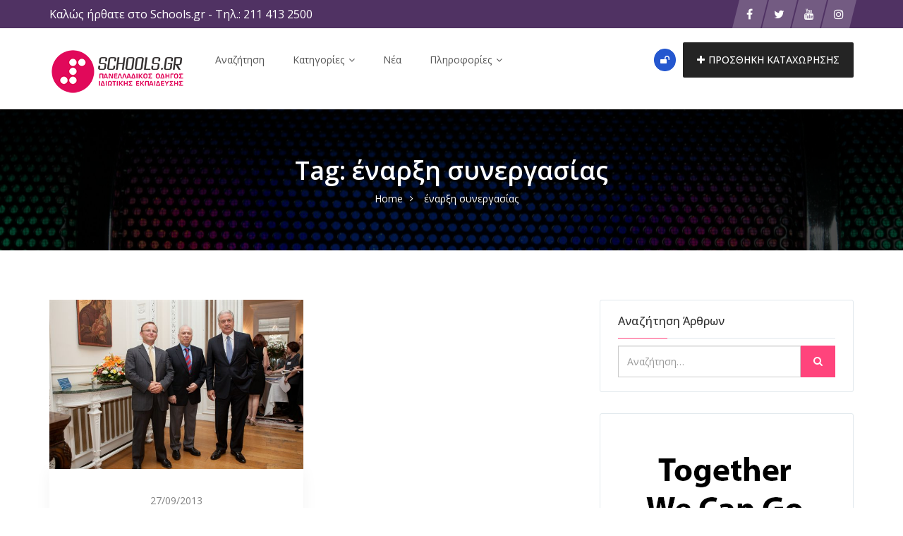

--- FILE ---
content_type: text/html; charset=UTF-8
request_url: https://schools.gr/tag/enarxi-synergasias/
body_size: 28972
content:
<!DOCTYPE html>
<html lang="el">
<head>
    <meta charset="UTF-8">
    <meta name="viewport" content="width=device-width, initial-scale=1, minimum-scale=1, maximum-scale=1">
    <meta name='robots' content='index, follow, max-image-preview:large, max-snippet:-1, max-video-preview:-1' />

	<!-- This site is optimized with the Yoast SEO plugin v26.7 - https://yoast.com/wordpress/plugins/seo/ -->
	<title>έναρξη συνεργασίας Αρχεία - Schools.gr</title>
	<link rel="canonical" href="https://schools.gr/tag/enarxi-synergasias/" />
	<meta property="og:locale" content="el_GR" />
	<meta property="og:type" content="article" />
	<meta property="og:title" content="έναρξη συνεργασίας Αρχεία - Schools.gr" />
	<meta property="og:url" content="https://schools.gr/tag/enarxi-synergasias/" />
	<meta property="og:site_name" content="Schools.gr" />
	<meta name="twitter:card" content="summary_large_image" />
	<meta name="twitter:site" content="@Schoolsgr" />
	<script type="application/ld+json" class="yoast-schema-graph">{"@context":"https://schema.org","@graph":[{"@type":"CollectionPage","@id":"https://schools.gr/tag/enarxi-synergasias/","url":"https://schools.gr/tag/enarxi-synergasias/","name":"έναρξη συνεργασίας Αρχεία - Schools.gr","isPartOf":{"@id":"https://schools.gr/#website"},"primaryImageOfPage":{"@id":"https://schools.gr/tag/enarxi-synergasias/#primaryimage"},"image":{"@id":"https://schools.gr/tag/enarxi-synergasias/#primaryimage"},"thumbnailUrl":"https://schools.gr/wp-content/uploads/2013/09/MG_3665.jpg","breadcrumb":{"@id":"https://schools.gr/tag/enarxi-synergasias/#breadcrumb"},"inLanguage":"el"},{"@type":"ImageObject","inLanguage":"el","@id":"https://schools.gr/tag/enarxi-synergasias/#primaryimage","url":"https://schools.gr/wp-content/uploads/2013/09/MG_3665.jpg","contentUrl":"https://schools.gr/wp-content/uploads/2013/09/MG_3665.jpg"},{"@type":"BreadcrumbList","@id":"https://schools.gr/tag/enarxi-synergasias/#breadcrumb","itemListElement":[{"@type":"ListItem","position":1,"name":"Αρχική","item":"https://schools.gr/"},{"@type":"ListItem","position":2,"name":"έναρξη συνεργασίας"}]},{"@type":"WebSite","@id":"https://schools.gr/#website","url":"https://schools.gr/","name":"Schools.gr","description":"Πανελλαδικός Οδηγός Ιδιωτικής Εκπαίδευσης","publisher":{"@id":"https://schools.gr/#organization"},"potentialAction":[{"@type":"SearchAction","target":{"@type":"EntryPoint","urlTemplate":"https://schools.gr/?s={search_term_string}"},"query-input":{"@type":"PropertyValueSpecification","valueRequired":true,"valueName":"search_term_string"}}],"inLanguage":"el"},{"@type":"Organization","@id":"https://schools.gr/#organization","name":"Schools.gr","url":"https://schools.gr/","logo":{"@type":"ImageObject","inLanguage":"el","@id":"https://schools.gr/#/schema/logo/image/","url":"https://schools.gr/wp-content/uploads/2018/02/default_brand_image.jpg","contentUrl":"https://schools.gr/wp-content/uploads/2018/02/default_brand_image.jpg","width":500,"height":500,"caption":"Schools.gr"},"image":{"@id":"https://schools.gr/#/schema/logo/image/"},"sameAs":["https://twitter.com/Schoolsgr","https://x.com/Schoolsgr","https://www.instagram.com/schools.gr/","https://www.youtube.com/user/schoolsgrnew"]}]}</script>
	<!-- / Yoast SEO plugin. -->


<link rel='dns-prefetch' href='//www.google.com' />
<link rel='dns-prefetch' href='//www.googletagmanager.com' />
<link rel='dns-prefetch' href='//fonts.googleapis.com' />
<link rel='preconnect' href='https://fonts.gstatic.com' crossorigin />
<link rel="alternate" type="application/rss+xml" title="Ροή RSS &raquo; Schools.gr" href="https://schools.gr/feed/" />
<link rel="alternate" type="application/rss+xml" title="Ροή Σχολίων &raquo; Schools.gr" href="https://schools.gr/comments/feed/" />
<link rel="alternate" type="application/rss+xml" title="Ετικέτα ροής Schools.gr &raquo; έναρξη συνεργασίας" href="https://schools.gr/tag/enarxi-synergasias/feed/" />
<style id='wp-img-auto-sizes-contain-inline-css' type='text/css'>
img:is([sizes=auto i],[sizes^="auto," i]){contain-intrinsic-size:3000px 1500px}
/*# sourceURL=wp-img-auto-sizes-contain-inline-css */
</style>
<link rel='stylesheet' id='flick-css' href='https://schools.gr/wp-content/plugins/mailchimp/assets/css/flick/flick.css?ver=1.6.1' type='text/css' media='all' />
<link rel='stylesheet' id='mailchimp_sf_main_css-css' href='https://schools.gr/?mcsf_action=main_css&#038;ver=1.6.1' type='text/css' media='all' />
<link rel='stylesheet' id='dashicons-css' href='https://schools.gr/wp-includes/css/dashicons.min.css?ver=6.9' type='text/css' media='all' />
<link rel='stylesheet' id='post-views-counter-frontend-css' href='https://schools.gr/wp-content/plugins/post-views-counter/css/frontend.css?ver=1.7.0' type='text/css' media='all' />
<style id='wp-emoji-styles-inline-css' type='text/css'>

	img.wp-smiley, img.emoji {
		display: inline !important;
		border: none !important;
		box-shadow: none !important;
		height: 1em !important;
		width: 1em !important;
		margin: 0 0.07em !important;
		vertical-align: -0.1em !important;
		background: none !important;
		padding: 0 !important;
	}
/*# sourceURL=wp-emoji-styles-inline-css */
</style>
<style id='classic-theme-styles-inline-css' type='text/css'>
/*! This file is auto-generated */
.wp-block-button__link{color:#fff;background-color:#32373c;border-radius:9999px;box-shadow:none;text-decoration:none;padding:calc(.667em + 2px) calc(1.333em + 2px);font-size:1.125em}.wp-block-file__button{background:#32373c;color:#fff;text-decoration:none}
/*# sourceURL=/wp-includes/css/classic-themes.min.css */
</style>
<link rel='stylesheet' id='foobox-free-min-css' href='https://schools.gr/wp-content/plugins/foobox-image-lightbox/free/css/foobox.free.min.css?ver=2.7.35' type='text/css' media='all' />
<link rel='stylesheet' id='contact-form-7-css' href='https://schools.gr/wp-content/plugins/contact-form-7/includes/css/styles.css?ver=6.1.4' type='text/css' media='all' />
<link rel='stylesheet' id='cool-tag-cloud-css' href='https://schools.gr/wp-content/plugins/cool-tag-cloud/inc/cool-tag-cloud.css?ver=2.25' type='text/css' media='all' />
<link rel='stylesheet' id='plyr-css-css' href='https://schools.gr/wp-content/plugins/easy-video-player/lib/plyr.css?ver=6.9' type='text/css' media='all' />
<link rel='stylesheet' id='woocommerce-layout-css' href='https://schools.gr/wp-content/plugins/woocommerce/assets/css/woocommerce-layout.css?ver=10.4.3' type='text/css' media='all' />
<style id='woocommerce-layout-inline-css' type='text/css'>
/* hide image container */.woocommerce-product-gallery {display: none;}/* use the full width for the summary */.woocommerce #content div.product div.summary,.woocommerce div.product div.summary,.woocommerce-page #content div.product div.summary,.woocommerce-page div.product div.summary {float: unset; width: unset;}
/*# sourceURL=woocommerce-layout-inline-css */
</style>
<link rel='stylesheet' id='woocommerce-smallscreen-css' href='https://schools.gr/wp-content/plugins/woocommerce/assets/css/woocommerce-smallscreen.css?ver=10.4.3' type='text/css' media='only screen and (max-width: 768px)' />
<link rel='stylesheet' id='woocommerce-general-css' href='https://schools.gr/wp-content/plugins/woocommerce/assets/css/woocommerce.css?ver=10.4.3' type='text/css' media='all' />
<style id='woocommerce-inline-inline-css' type='text/css'>
.woocommerce form .form-row .required { visibility: visible; }
/*# sourceURL=woocommerce-inline-inline-css */
</style>
<link rel='stylesheet' id='wpos-slick-style-css' href='https://schools.gr/wp-content/plugins/wp-logo-showcase-responsive-slider-slider/assets/css/slick.css?ver=3.8.7' type='text/css' media='all' />
<link rel='stylesheet' id='wpls-public-style-css' href='https://schools.gr/wp-content/plugins/wp-logo-showcase-responsive-slider-slider/assets/css/wpls-public.css?ver=3.8.7' type='text/css' media='all' />
<link rel='stylesheet' id='hide-admin-bar-based-on-user-roles-css' href='https://schools.gr/wp-content/plugins/hide-admin-bar-based-on-user-roles/public/css/hide-admin-bar-based-on-user-roles-public.css?ver=7.0.2' type='text/css' media='all' />
<link rel='stylesheet' id='popup-video-iframe-style-css' href='https://schools.gr/wp-content/themes/dwt-listing/assets/css/video_player.css?ver=6.9' type='text/css' media='all' />
<link rel='stylesheet' id='dwt-listing-style-css' href='https://schools.gr/wp-content/themes/dwt-listing/style.css?ver=6.9' type='text/css' media='all' />
<link rel='stylesheet' id='bootstrap_min-css' href='https://schools.gr/wp-content/themes/dwt-listing/assets/css/bootstrap.min.css?ver=6.9' type='text/css' media='all' />
<link rel='stylesheet' id='dwt-listing-mega-menu-css' href='https://schools.gr/wp-content/themes/dwt-listing/assets/css/mega-menu.css?ver=6.9' type='text/css' media='all' />
<link rel='stylesheet' id='dwt_listing_plugins_styles-css' href='https://schools.gr/wp-content/themes/dwt-listing/assets/css/plugins.css?ver=6.9' type='text/css' media='all' />
<link rel='stylesheet' id='dwt-listing-woo-css' href='https://schools.gr/wp-content/themes/dwt-listing/assets/css/woocommerce.css?ver=6.9' type='text/css' media='all' />
<link rel='stylesheet' id='dwt-listing-styling-css' href='https://schools.gr/wp-content/themes/dwt-listing/assets/css/dwt-listing.css?ver=6.9' type='text/css' media='all' />
<link rel='stylesheet' id='leaflet-css' href='https://schools.gr/wp-content/themes/dwt-listing/assets/css/map/leaflet.css?ver=6.9' type='text/css' media='all' />
<link rel='stylesheet' id='leaflet-search-css' href='https://schools.gr/wp-content/themes/dwt-listing/assets/css/map/leaflet-search.min.css?ver=6.9' type='text/css' media='all' />
<link rel='stylesheet' id='dwt-listing-custom-css' href='https://schools.gr/wp-content/themes/dwt-listing/assets/css/custom.css?ver=6.9' type='text/css' media='all' />
<style id='dwt-listing-custom-inline-css' type='text/css'>

                footer{
                        background: url(https://schools.gr/wp-content/uploads/2022/09/pexels-pixabay-373543-1.jpg) !important;  background-repeat: no-repeat !important; background-size: cover !important;  background-position: left top !important;  background-attachment: fixed !important; ;
                }

				.transparent-breadcrumb-listing{
					    background: url(https://schools.gr/wp-content/uploads/2018/02/bkg_listing_astract-scaled.jpg) !important;  background-repeat: no-repeat !important; background-size: cover !important;  background-position: center center !important;  background-attachment: fixed !important; ;
				}

					body{
							font-family: Open Sans !important;
							font-weight: 400;
							font-size: 14px;
							line-height: 26px;
							color: #444;
					}
					.mega-menu , .mega-menu .menu-links > li > a{
						font-family: Open Sans !important;
					}
					
					.mega-menu .menu-links > li > a , .mega-menu.transparent .menu-links > li > a , .mega-menu.header2 .menu-button li a {
						font-size: 14px;
						font-weight: 400;
						line-height: 50px;
						color: #555;
					}
                                        .hoverTrigger.sb-wpml .wpml-ls-legacy-dropdown a {
                                                color: #555;}
					
					.mega-menu .drop-down-multilevel a, .menu-button li.profile-dropdown ul.dropdown-menu li a {
						font-size: 14px;
						font-weight: 400;
					
					}
					.h2, h2 , .heading-2 h2 {
						font-family: Open Sans !important;
						font-size: 30px;
						font-weight: 500;
						line-height: 35px;
						color: #444;
					}
					.home-main-2 .main-section-area h2 {
						font-family: Open Sans !important;
					}
					.how-it-work-section .hiw-main-box .hiw-single-box .hiw-heading h2{
						color: #444 !important;
					} 
					
					.h3, h3 , .heading-2 h3
					{
						font-family: Open Sans !important;
						font-size: 20px;
						font-weight: 400;
						color: #444;
					}
					
					.heading-2 h3 {
							line-height: 20px;
					}
					
					.h4, h4 
					{
						font-family: Open Sans !important;
						font-size: 18px;
						font-weight: 400;
						line-height: 18px;
						color: #444;
					}
					
					p , .short-detail .list-detail p , .blog-section-2 .blog-inner-box .blog-lower-box .text , .dwt_listing_single-detial .entry-content p , .list-detail ul li, .list-detail ol li{
					    font-family: Open Sans !important;
						font-size: 16px;
						font-weight: ;
						line-height: 30px;
						color: #999;
					}
					.single-detail-page .list-detail #d-desc ul li, .single-detail-page .list-detail #d-desc ol li
					{
						color: #999;
					}
					
					.card-agent-6 .author-loc {
						 font-family: Open Sans !important;
						font-size: 16px;
						font-weight: ;
						color: #999;
					}
					
					.single-post .review-box .review-author-right .review-author-detail p {
						line-height: 30px;
					}
					
					.h5, h5 
					{
						font-family: Open Sans !important;
						font-size: 16px;
						font-weight: 400;
						line-height: 22px;
						color: #444;
					}
					
					.h6, h6 
					{
						font-family: Open Sans !important;
						font-size: 14px;
						font-weight: 400;
						line-height: 18px;
						color: #444;
					}
					
					.list-detail  .event_type2.owl-carousel .owl-next,.list-detail  .event_type2.owl-carousel .owl-prev 
					{
						border: 1px solid #FF447C !important;
						background: #FF447C !important;
					}
					
					.sidebar .nav > li > a:focus, .sidebar .nav > li > a.active {
						border-left-color: #FF447C;
					}
					.sidebar .nav > li > a:hover i, .sidebar .nav > li > a:focus i, .sidebar .nav > li > a.active i {
						color: #FF447C;
					}
					.catz-boxes:hover 
					{
						border: 1px solid #FF447C;
					}
					.btn-theme , .mega-menu.header2 .menu-button li.post-btn , .event-hero-intro-search button , .header-top .header-top-profile ul li.ad-listing-btn a  ,.with-solid-menu.menu-transparent .mega-menu.transparent .menu-button li.post-btn , .typeahead__container.hero9 button , .n-header-4 .mega-menu .menu-button li.post-btn , .btn-admin{
						background-color: #242424;
						border-color: #242424;
					}
					
					.new-hero-search-bar .submit {
						background: #ff447c;
					}
					.s-call-action-content .btn-theme , .s-listing-gallery li.s-gallery-box .s-gallery-content .btn-theme {
						background: #ff447c;
						border-color: #ff447c;
					}
					.new-hero-search-bar .submit:hover {
						background: #242424;
					}
					.new-hero-search-bar .submit:focus, .new-hero-search-bar .submit:active {
						background: #ff7fa5;
					}
					
					.header-top .header-top-profile ul li.ad-listing-btn {
						border: 1px solid #242424;
					}
					
					.recent-tab ul.nav.nav-tabs li.active a {
						background-color: #242424;
					}
					
					.landing-carousel .owl-theme .owl-nav [class*='owl-']:hover {
						background: #ff447c;
					}
					
					.btn-theme:hover,  .mega-menu.header2 .menu-button li.post-btn:hover, .event-hero-intro-search button:hover, .header-top .header-top-profile ul li.ad-listing-btn a:hover ,  .listing-widget-sidebar .input-group .input-group-btn .btn-default:hover , .location-filters .input-group  .input-group-btn .btn-default:hover , .with-solid-menu.menu-transparent .mega-menu.transparent .menu-button li.post-btn:hover , .custom-form-field .input-group .input-group-btn .btn-default:hover  , .typeahead__container.hero9 button:focus, .typeahead__container.hero9 button:hover , .n-header-4 .mega-menu .menu-button li.post-btn:hover , .btn-admin:hover , .btn-main:hover  {
						background-color: #ff447c;
						border-color: #ff447c;
					}
					
					.typeahead__container.hero9 button.active, .typeahead__container.hero9 button:active
					{
						background-color: #ff447c;
						border-color: #ff447c;
					}
					
					.header-top .header-top-profile ul li.ad-listing-btn:hover {
						border: 1px solid #ff447c;
					}
					
					.listing-widget-sidebar .input-group  .btn-default:focus , .location-filters .input-group  .input-group-btn .btn-default:focus , .custom-form-field .input-group .input-group-btn .btn-default:hover {
						 background-color: #ff7fa5;
						border-color: #ff7fa5;
						color:#fff;
					}
					
					.btn-theme:active, .btn-theme.active , .btn-theme:focus ,  .mega-menu.header2 .menu-button li.post-btn:focus ,  .mega-menu.header2 .menu-button li.post-btn.active , .event-hero-intro-search button.active  , .event-hero-intro-search button:active, .event-hero-intro-search button:focus , .listing-widget-sidebar .input-group .input-group-btn .btn-default.active, .location-filters .input-group  .input-group-btn .btn-default.active , .with-solid-menu.menu-transparent .mega-menu.transparent .menu-button li.post-btn.active , .with-solid-menu.menu-transparent .mega-menu.transparent .menu-button li.post-btn:focus , .custom-form-field .input-group .input-group-btn .btn-default:hover{
						background-color: #ff7fa5;
						border-color: #ff7fa5;
					}
								
					.pagination > .active > a, .pagination > .active > a:focus, .pagination > .active > a:hover, .pagination > .active > span, .pagination > .active > span:focus, .pagination > .active > span:hover , .btn-main {
						background-color: #FF447C;
						border-color: #FF447C;
					}
					.pagination li > a:hover {
							background-color: #FF447C;
							border: 1px solid #FF447C;
					}
					
					.p-about-us .p-absolute-menu a {
						 border: 3px solid #FF447C;
					}
					.navbar-nav .dropdown-menu {
						border-top: 2px solid #FF447C;
					}
					
					.listing-details h4 a:hover , .ad-archive-desc h3:hover, .ad-archive-desc h3 a:hover , .ad-archive-desc .ad-meta .read-more:hover, .dwt_listing_shop-grid-description h2:hover , .mega-menu .drop-down-multilevel li:hover > a , .single-post .short-detail .list-category ul li a , .single-post .list-meta .list-meta-with-icons a , .sidebar .profile-widget .nav-tabs > li.active > a, .nav-tabs > li.active > a:focus, .nav-tabs > li.active > a:hover , .modern-version-block-info .post-author a:hover , .blog-sidebar .widget ul li a:hover ,  .dark-footer .list li a:hover , .dark-footer  .list li i , .search-catz i , .tags i  , .feedback-type2 .feedback-desc h6  , #dwt-admin-wrap .collaspe-btn-admin,  .listing-viewed-stats > li.my-active-clr {
						color: #FF447C;
					}
					
					.draw-border:hover::before, .draw-border:hover::after {
  							border-color: #FF447C;
					}
					
					.sidebar .profile-widget .nav-tabs > li.active > a, .nav-tabs > li.active > a:focus, .nav-tabs > li.active > a:hover {
						border-bottom: 2px solid #FF447C;
					}
					
					.hero-list-event .search-container .tab .nav-tabs li.active a::after {
						border-top: 7px solid #FF447C;
					}
					
					.hero-list-event .search-container .tab .tab-content {
						border-bottom: 3px solid #FF447C;
					}
					
					.dropdown-menu > li > a:focus, .dropdown-menu > li > a:hover , .select2-container .select2-dropdown .select2-results__option--highlighted , .hero-list-event .search-container .tab .nav-tabs li.active a , #papular-listing .papular-listing-2-slider.owl-carousel .owl-nav button.owl-next, #papular-listing .papular-listing-2-slider.owl-carousel .owl-nav button.owl-prev, #papular-listing .papular-listing-2-slider.owl-carousel button.owl-dot , .cities-grid-area-2 hr , .single-event-detials .owl-theme .owl-dots .owl-dot.active span, .single-event-detials .owl-theme .owl-dots .owl-dot:hover span , .input-group-addon button , .search-form .input-group-addon , .blog-sidebar .widget .widget-heading h4::before , .filters-option-bar .heading-icon , .dark-footer ul.social li a:hover {
						background-color: #FF447C;
					}
					
					a:hover, a:focus , .ad-archive-desc .category-title a , .testimonial-style-2 .testimonial .post , .blog-section-2 .blog-inner-box .blog-lower-box h3 a:hover , .ft-right ul li a:hover , .event-list-cat.red span  , .card-agent-6 .card-title a:hover , .card-agent-6 .author-loc span {
						color: #FF447C;
					}
					
					.scrollup, .related-produt-slider.owl-carousel .owl-nav button.owl-next, .related-produt-slider.owl-carousel .owl-nav button.owl-prev, .related-produt-slider.owl-carousel button.owl-dot , .event-list-cat.red::after , .dropdown-menu > .active > a, .dropdown-menu > .active > a:focus, .dropdown-menu > .active > a:hover , .dwt_listing_modal-copun button.close {
						background-color: #FF447C;
					}
					.highlights h4::before {
						background-color: #FF447C;
					}
					
/*# sourceURL=dwt-listing-custom-inline-css */
</style>
<link rel='stylesheet' id='dwt-listing-responsive-css' href='https://schools.gr/wp-content/themes/dwt-listing/assets/css/responsive.css?ver=6.9' type='text/css' media='all' />
<link rel='stylesheet' id='dwt-listing-icons-css' href='https://schools.gr/wp-content/themes/dwt-listing/assets/css/all-icons.css?ver=6.9' type='text/css' media='all' />
<link rel='stylesheet' id='dwt-flat-icons-css' href='https://schools.gr/wp-content/themes/dwt-listing/assets/css/flaticons.css?ver=6.9' type='text/css' media='all' />
<link rel='stylesheet' id='floating-links-fonts-css' href='https://schools.gr/wp-content/plugins/floating-links/admin/assets/css/floating-links-fonts.css?ver=6.9' type='text/css' media='all' />
<link rel='stylesheet' id='floating-links-style-css' href='https://schools.gr/wp-content/plugins/floating-links/frontend/assets/css/floating-links-style.css?ver=6.9' type='text/css' media='all' />
<link rel='stylesheet' id='boxzilla-css' href='https://schools.gr/wp-content/plugins/boxzilla/assets/css/styles.css?ver=3.4.5' type='text/css' media='all' />
<link rel='stylesheet' id='yikes-inc-easy-mailchimp-public-styles-css' href='https://schools.gr/wp-content/plugins/yikes-inc-easy-mailchimp-extender/public/css/yikes-inc-easy-mailchimp-extender-public.min.css?ver=6.9' type='text/css' media='all' />
<link rel='stylesheet' id='__EPYT__style-css' href='https://schools.gr/wp-content/plugins/youtube-embed-plus/styles/ytprefs.min.css?ver=14.2.4' type='text/css' media='all' />
<style id='__EPYT__style-inline-css' type='text/css'>

                .epyt-gallery-thumb {
                        width: 33.333%;
                }
                
/*# sourceURL=__EPYT__style-inline-css */
</style>
<link rel="preload" as="style" href="https://fonts.googleapis.com/css?family=Open%20Sans:300,400,500,600,700,800,300italic,400italic,500italic,600italic,700italic,800italic&#038;subset=greek&#038;display=swap&#038;ver=1757877051" /><script src="/cdn-cgi/scripts/7d0fa10a/cloudflare-static/rocket-loader.min.js" data-cf-settings="ef302b70fb6fe3bbfb3baeb0-|49"></script><link rel="stylesheet" href="https://fonts.googleapis.com/css?family=Open%20Sans:300,400,500,600,700,800,300italic,400italic,500italic,600italic,700italic,800italic&#038;subset=greek&#038;display=swap&#038;ver=1757877051" media="print" onload="this.media='all'"><noscript><link rel="stylesheet" href="https://fonts.googleapis.com/css?family=Open%20Sans:300,400,500,600,700,800,300italic,400italic,500italic,600italic,700italic,800italic&#038;subset=greek&#038;display=swap&#038;ver=1757877051" /></noscript><script type="ef302b70fb6fe3bbfb3baeb0-text/javascript" src="https://schools.gr/wp-includes/js/jquery/jquery.min.js?ver=3.7.1" id="jquery-core-js"></script>
<script type="ef302b70fb6fe3bbfb3baeb0-text/javascript" src="https://schools.gr/wp-includes/js/jquery/jquery-migrate.min.js?ver=3.4.1" id="jquery-migrate-js"></script>
<script type="ef302b70fb6fe3bbfb3baeb0-text/javascript" id="plyr-js-js-extra">
/* <![CDATA[ */
var easy_video_player = {"plyr_iconUrl":"https://schools.gr/wp-content/plugins/easy-video-player/lib/plyr.svg","plyr_blankVideo":"https://schools.gr/wp-content/plugins/easy-video-player/lib/blank.mp4"};
//# sourceURL=plyr-js-js-extra
/* ]]> */
</script>
<script type="ef302b70fb6fe3bbfb3baeb0-text/javascript" src="https://schools.gr/wp-content/plugins/easy-video-player/lib/plyr.js?ver=6.9" id="plyr-js-js"></script>
<script type="ef302b70fb6fe3bbfb3baeb0-text/javascript" src="https://schools.gr/wp-content/plugins/woocommerce/assets/js/jquery-blockui/jquery.blockUI.min.js?ver=2.7.0-wc.10.4.3" id="wc-jquery-blockui-js" data-wp-strategy="defer"></script>
<script type="ef302b70fb6fe3bbfb3baeb0-text/javascript" id="wc-add-to-cart-js-extra">
/* <![CDATA[ */
var wc_add_to_cart_params = {"ajax_url":"/wp-admin/admin-ajax.php","wc_ajax_url":"/?wc-ajax=%%endpoint%%","i18n_view_cart":"\u039a\u03b1\u03bb\u03ac\u03b8\u03b9","cart_url":"https://schools.gr/cart/","is_cart":"","cart_redirect_after_add":"no"};
//# sourceURL=wc-add-to-cart-js-extra
/* ]]> */
</script>
<script type="ef302b70fb6fe3bbfb3baeb0-text/javascript" src="https://schools.gr/wp-content/plugins/woocommerce/assets/js/frontend/add-to-cart.min.js?ver=10.4.3" id="wc-add-to-cart-js" data-wp-strategy="defer"></script>
<script type="ef302b70fb6fe3bbfb3baeb0-text/javascript" src="https://schools.gr/wp-content/plugins/woocommerce/assets/js/js-cookie/js.cookie.min.js?ver=2.1.4-wc.10.4.3" id="wc-js-cookie-js" defer="defer" data-wp-strategy="defer"></script>
<script type="ef302b70fb6fe3bbfb3baeb0-text/javascript" id="woocommerce-js-extra">
/* <![CDATA[ */
var woocommerce_params = {"ajax_url":"/wp-admin/admin-ajax.php","wc_ajax_url":"/?wc-ajax=%%endpoint%%","i18n_password_show":"\u0395\u03bc\u03c6\u03ac\u03bd\u03b9\u03c3\u03b7 \u03c3\u03c5\u03bd\u03b8\u03b7\u03bc\u03b1\u03c4\u03b9\u03ba\u03bf\u03cd","i18n_password_hide":"\u0391\u03c0\u03cc\u03ba\u03c1\u03c5\u03c8\u03b7 \u03c3\u03c5\u03bd\u03b8\u03b7\u03bc\u03b1\u03c4\u03b9\u03ba\u03bf\u03cd"};
//# sourceURL=woocommerce-js-extra
/* ]]> */
</script>
<script type="ef302b70fb6fe3bbfb3baeb0-text/javascript" src="https://schools.gr/wp-content/plugins/woocommerce/assets/js/frontend/woocommerce.min.js?ver=10.4.3" id="woocommerce-js" defer="defer" data-wp-strategy="defer"></script>
<script type="ef302b70fb6fe3bbfb3baeb0-text/javascript" src="https://schools.gr/wp-content/plugins/hide-admin-bar-based-on-user-roles/public/js/hide-admin-bar-based-on-user-roles-public.js?ver=7.0.2" id="hide-admin-bar-based-on-user-roles-js"></script>
<script type="ef302b70fb6fe3bbfb3baeb0-text/javascript" src="https://schools.gr/wp-content/plugins/js_composer/assets/js/vendors/woocommerce-add-to-cart.js?ver=6.7.0" id="vc_woocommerce-add-to-cart-js-js"></script>
<script type="ef302b70fb6fe3bbfb3baeb0-text/javascript" id="floating-links-script-js-extra">
/* <![CDATA[ */
var fl = {"scroll_enabled":"","scroll_percent":"0"};
//# sourceURL=floating-links-script-js-extra
/* ]]> */
</script>
<script type="ef302b70fb6fe3bbfb3baeb0-text/javascript" src="https://schools.gr/wp-content/plugins/floating-links/frontend/assets/js/floating-links-script.js?ver=6.9" id="floating-links-script-js"></script>
<script type="ef302b70fb6fe3bbfb3baeb0-text/javascript" id="foobox-free-min-js-before">
/* <![CDATA[ */
/* Run FooBox FREE (v2.7.35) */
var FOOBOX = window.FOOBOX = {
	ready: true,
	disableOthers: false,
	o: {wordpress: { enabled: true }, countMessage:'image %index of %total', captions: { dataTitle: ["captionTitle","title","elementorLightboxTitle"], dataDesc: ["captionDesc","description","elementorLightboxDescription"] }, rel: '', excludes:'.fbx-link,.nofoobox,.nolightbox,a[href*="pinterest.com/pin/create/button/"]', affiliate : { enabled: false }},
	selectors: [
		".foogallery-container.foogallery-lightbox-foobox", ".foogallery-container.foogallery-lightbox-foobox-free", ".gallery", ".wp-block-gallery", ".wp-caption", ".wp-block-image", "a:has(img[class*=wp-image-])", ".post a:has(img[class*=wp-image-])", ".foobox"
	],
	pre: function( $ ){
		// Custom JavaScript (Pre)
		
	},
	post: function( $ ){
		// Custom JavaScript (Post)
		
		// Custom Captions Code
		
	},
	custom: function( $ ){
		// Custom Extra JS
		
	}
};
//# sourceURL=foobox-free-min-js-before
/* ]]> */
</script>
<script type="ef302b70fb6fe3bbfb3baeb0-text/javascript" src="https://schools.gr/wp-content/plugins/foobox-image-lightbox/free/js/foobox.free.min.js?ver=2.7.35" id="foobox-free-min-js"></script>

<!-- Google tag (gtag.js) snippet added by Site Kit -->
<!-- Google Analytics snippet added by Site Kit -->
<script type="ef302b70fb6fe3bbfb3baeb0-text/javascript" src="https://www.googletagmanager.com/gtag/js?id=G-JPEV6P3HJ8" id="google_gtagjs-js" async></script>
<script type="ef302b70fb6fe3bbfb3baeb0-text/javascript" id="google_gtagjs-js-after">
/* <![CDATA[ */
window.dataLayer = window.dataLayer || [];function gtag(){dataLayer.push(arguments);}
gtag("set","linker",{"domains":["schools.gr"]});
gtag("js", new Date());
gtag("set", "developer_id.dZTNiMT", true);
gtag("config", "G-JPEV6P3HJ8");
//# sourceURL=google_gtagjs-js-after
/* ]]> */
</script>
<script type="ef302b70fb6fe3bbfb3baeb0-text/javascript" id="form-submission-helpers-js-extra">
/* <![CDATA[ */
var form_submission_helpers = {"ajax_url":"https://schools.gr/wp-admin/admin-ajax.php","preloader_url":"https://schools.gr/wp-admin/images/wpspin_light.gif","countries_with_zip":{"US":"US","GB":"GB","CA":"CA","IE":"IE","CN":"CN","IN":"IN","AU":"AU","BR":"BR","MX":"MX","IT":"IT","NZ":"NZ","JP":"JP","FR":"FR","GR":"GR","DE":"DE","NL":"NL","PT":"PT","ES":"ES"},"page_data":"23852"};
//# sourceURL=form-submission-helpers-js-extra
/* ]]> */
</script>
<script type="ef302b70fb6fe3bbfb3baeb0-text/javascript" src="https://schools.gr/wp-content/plugins/yikes-inc-easy-mailchimp-extender/public/js/form-submission-helpers.min.js?ver=6.9.0" id="form-submission-helpers-js"></script>
<script type="ef302b70fb6fe3bbfb3baeb0-text/javascript" src="https://www.google.com/recaptcha/api.js?hl=el&amp;onload=renderReCaptchaCallback&amp;render=explicit&amp;ver=all" id="google-recaptcha-js-js"></script>
<script type="ef302b70fb6fe3bbfb3baeb0-text/javascript" id="yikes-easy-mc-ajax-js-extra">
/* <![CDATA[ */
var yikes_mailchimp_ajax = {"ajax_url":"https://schools.gr/wp-admin/admin-ajax.php","page_data":"23852","interest_group_checkbox_error":"This field is required.","preloader_url":"https://schools.gr/wp-content/plugins/yikes-inc-easy-mailchimp-extender/includes/images/ripple.svg","loading_dots":"https://schools.gr/wp-content/plugins/yikes-inc-easy-mailchimp-extender/includes/images/bars.svg","ajax_security_nonce":"1e73f288e2","feedback_message_placement":"before"};
//# sourceURL=yikes-easy-mc-ajax-js-extra
/* ]]> */
</script>
<script type="ef302b70fb6fe3bbfb3baeb0-text/javascript" src="https://schools.gr/wp-content/plugins/yikes-inc-easy-mailchimp-extender/public/js/yikes-mc-ajax-forms.min.js?ver=6.9.0" id="yikes-easy-mc-ajax-js"></script>
<script type="ef302b70fb6fe3bbfb3baeb0-text/javascript" id="__ytprefs__-js-extra">
/* <![CDATA[ */
var _EPYT_ = {"ajaxurl":"https://schools.gr/wp-admin/admin-ajax.php","security":"a26695d1e4","gallery_scrolloffset":"20","eppathtoscripts":"https://schools.gr/wp-content/plugins/youtube-embed-plus/scripts/","eppath":"https://schools.gr/wp-content/plugins/youtube-embed-plus/","epresponsiveselector":"[\"iframe.__youtube_prefs_widget__\"]","epdovol":"1","version":"14.2.4","evselector":"iframe.__youtube_prefs__[src], iframe[src*=\"youtube.com/embed/\"], iframe[src*=\"youtube-nocookie.com/embed/\"]","ajax_compat":"","maxres_facade":"eager","ytapi_load":"light","pause_others":"","stopMobileBuffer":"1","facade_mode":"","not_live_on_channel":""};
//# sourceURL=__ytprefs__-js-extra
/* ]]> */
</script>
<script type="ef302b70fb6fe3bbfb3baeb0-text/javascript" src="https://schools.gr/wp-content/plugins/youtube-embed-plus/scripts/ytprefs.min.js?ver=14.2.4" id="__ytprefs__-js"></script>
<link rel="https://api.w.org/" href="https://schools.gr/wp-json/" /><link rel="alternate" title="JSON" type="application/json" href="https://schools.gr/wp-json/wp/v2/tags/24384" /><link rel="EditURI" type="application/rsd+xml" title="RSD" href="https://schools.gr/xmlrpc.php?rsd" />
<meta name="generator" content="WordPress 6.9" />
<meta name="generator" content="WooCommerce 10.4.3" />
<meta name="generator" content="Redux 4.5.10" />
<!-- This site is using AdRotate v5.17.2 to display their advertisements - https://ajdg.solutions/ -->
<!-- AdRotate CSS -->
<style type="text/css" media="screen">
	.g { margin:0px; padding:0px; overflow:hidden; line-height:1; zoom:1; }
	.g img { height:auto; }
	.g-col { position:relative; float:left; }
	.g-col:first-child { margin-left: 0; }
	.g-col:last-child { margin-right: 0; }
	.g-1 { width:100%; max-width:728px; height:100%; max-height:90px; margin: 0 auto; }
	.g-2 { width:100%; max-width:728px; height:100%; max-height:90px; margin: 0 auto; }
	.g-3 { width:100%; max-width:728px; height:100%; max-height:90px; margin: 0 auto; }
	.g-4 { width:100%; max-width:728px; height:100%; max-height:90px; margin: 0 auto; }
	.g-5 { width:100%; max-width:728px; height:100%; max-height:90px; margin: 0 auto; }
	.g-6 { width:100%; max-width:728px; height:100%; max-height:90px; margin: 0 auto; }
	.g-7 { width:auto; height:auto; margin: 0 auto; }
	.g-8 { width:100%; max-width:728px; height:100%; max-height:90px; margin: 0 auto; }
	.g-9 { width:100%; max-width:300px; height:100%; max-height:250px; margin: 0 auto; }
	.g-10 { width:100%; max-width:300px; height:100%; max-height:250px; margin: 0 auto; }
	.g-11 { width:100%; max-width:300px; height:100%; max-height:250px; margin: 0 auto; }
	.g-12 { width:100%; max-width:300px; height:100%; max-height:250px; margin: 0 auto; }
	.g-13 { width:100%; max-width:300px; height:100%; max-height:250px; margin: 0 auto; }
	.g-14 { width:100%; max-width:300px; height:100%; max-height:250px; margin: 0 auto; }
	.g-15 { width:100%; max-width:300px; height:100%; max-height:250px; margin: 0 auto; }
	.g-16 { margin:0px;  width:100%; max-width:300px; height:100%; max-height:250px; }
	.g-17 { margin:0px;  width:100%; max-width:300px; height:100%; max-height:250px; }
	.g-18 { margin:0px;  width:100%; max-width:300px; height:100%; max-height:250px; }
	@media only screen and (max-width: 480px) {
		.g-col, .g-dyn, .g-single { width:100%; margin-left:0; margin-right:0; }
	}
</style>
<!-- /AdRotate CSS -->

<meta name="generator" content="Site Kit by Google 1.170.0" /><meta name="google-site-verification" content="HWt3ZQF0rfkWnNuz8HRtaEqp_2olZKYTzBEKdICyBdU" />
<link rel='stylesheet' id='61328-css'  href='https://schools.gr/wp-content/uploads/winp-css-js/61328.css?ver=1745173913' type='text/css' media='all' />
<script id="mcjs" type="ef302b70fb6fe3bbfb3baeb0-text/javascript">!function(c,h,i,m,p){m=c.createElement(h),p=c.getElementsByTagName(h)[0],m.async=1,m.src=i,p.parentNode.insertBefore(m,p)}(document,"script","https://chimpstatic.com/mcjs-connected/js/users/d92af1a55e609062f391cb4cf/a1346f2985efa68c09aca887f.js");</script><!-- start Woody Code Snippets CSS and JS -->
<!-- Quantcast Choice. Consent Manager Tag v2.0 (for TCF 2.0) -->
<script type="ef302b70fb6fe3bbfb3baeb0-text/javascript" async=true>
(function() {
  var host = 'schoolsgr.eu';
  var element = document.createElement('script');
  var firstScript = document.getElementsByTagName('script')[0];
  var url = 'https://cmp.quantcast.com'
    .concat('/choice/', '52AqJRJQWXy8B', '/', host, '/choice.js?tag_version=V2');
  var uspTries = 0;
  var uspTriesLimit = 3;
  element.async = true;
  element.type = 'text/javascript';
  element.src = url;

  firstScript.parentNode.insertBefore(element, firstScript);

  function makeStub() {
    var TCF_LOCATOR_NAME = '__tcfapiLocator';
    var queue = [];
    var win = window;
    var cmpFrame;

    function addFrame() {
      var doc = win.document;
      var otherCMP = !!(win.frames[TCF_LOCATOR_NAME]);

      if (!otherCMP) {
        if (doc.body) {
          var iframe = doc.createElement('iframe');

          iframe.style.cssText = 'display:none';
          iframe.name = TCF_LOCATOR_NAME;
          doc.body.appendChild(iframe);
        } else {
          setTimeout(addFrame, 5);
        }
      }
      return !otherCMP;
    }

    function tcfAPIHandler() {
      var gdprApplies;
      var args = arguments;

      if (!args.length) {
        return queue;
      } else if (args[0] === 'setGdprApplies') {
        if (
          args.length > 3 &&
          args[2] === 2 &&
          typeof args[3] === 'boolean'
        ) {
          gdprApplies = args[3];
          if (typeof args[2] === 'function') {
            args[2]('set', true);
          }
        }
      } else if (args[0] === 'ping') {
        var retr = {
          gdprApplies: gdprApplies,
          cmpLoaded: false,
          cmpStatus: 'stub'
        };

        if (typeof args[2] === 'function') {
          args[2](retr);
        }
      } else {
        if(args[0] === 'init' && typeof args[3] === 'object') {
          args[3] = Object.assign(args[3], { tag_version: 'V2' });
        }
        queue.push(args);
      }
    }

    function postMessageEventHandler(event) {
      var msgIsString = typeof event.data === 'string';
      var json = {};

      try {
        if (msgIsString) {
          json = JSON.parse(event.data);
        } else {
          json = event.data;
        }
      } catch (ignore) {}

      var payload = json.__tcfapiCall;

      if (payload) {
        window.__tcfapi(
          payload.command,
          payload.version,
          function(retValue, success) {
            var returnMsg = {
              __tcfapiReturn: {
                returnValue: retValue,
                success: success,
                callId: payload.callId
              }
            };
            if (msgIsString) {
              returnMsg = JSON.stringify(returnMsg);
            }
            if (event && event.source && event.source.postMessage) {
              event.source.postMessage(returnMsg, '*');
            }
          },
          payload.parameter
        );
      }
    }

    while (win) {
      try {
        if (win.frames[TCF_LOCATOR_NAME]) {
          cmpFrame = win;
          break;
        }
      } catch (ignore) {}

      if (win === window.top) {
        break;
      }
      win = win.parent;
    }
    if (!cmpFrame) {
      addFrame();
      win.__tcfapi = tcfAPIHandler;
      win.addEventListener('message', postMessageEventHandler, false);
    }
  };

  makeStub();

  var uspStubFunction = function() {
    var arg = arguments;
    if (typeof window.__uspapi !== uspStubFunction) {
      setTimeout(function() {
        if (typeof window.__uspapi !== 'undefined') {
          window.__uspapi.apply(window.__uspapi, arg);
        }
      }, 500);
    }
  };

  var checkIfUspIsReady = function() {
    uspTries++;
    if (window.__uspapi === uspStubFunction && uspTries < uspTriesLimit) {
      console.warn('USP is not accessible');
    } else {
      clearInterval(uspInterval);
    }
  };

  if (typeof window.__uspapi === 'undefined') {
    window.__uspapi = uspStubFunction;
    var uspInterval = setInterval(checkIfUspIsReady, 6000);
  }
})();
</script>
<!-- End Quantcast Choice. Consent Manager Tag v2.0 (for TCF 2.0) --><!-- end Woody Code Snippets CSS and JS -->
<script type="ef302b70fb6fe3bbfb3baeb0-text/javascript">
	jQuery(function($) {
		$('.date-pick').each(function() {
			var format = $(this).data('format') || 'mm/dd/yyyy';
			format = format.replace(/yyyy/i, 'yy');
			$(this).datepicker({
				autoFocusNextInput: true,
				constrainInput: false,
				changeMonth: true,
				changeYear: true,
				beforeShow: function(input, inst) { $('#ui-datepicker-div').addClass('show'); },
				dateFormat: format.toLowerCase(),
			});
		});
		d = new Date();
		$('.birthdate-pick').each(function() {
			var format = $(this).data('format') || 'mm/dd';
			format = format.replace(/yyyy/i, 'yy');
			$(this).datepicker({
				autoFocusNextInput: true,
				constrainInput: false,
				changeMonth: true,
				changeYear: false,
				minDate: new Date(d.getFullYear(), 1-1, 1),
				maxDate: new Date(d.getFullYear(), 12-1, 31),
				beforeShow: function(input, inst) { $('#ui-datepicker-div').removeClass('show'); },
				dateFormat: format.toLowerCase(),
			});

		});

	});
</script>
	<noscript><style>.woocommerce-product-gallery{ opacity: 1 !important; }</style></noscript>
				<style>
				.floating_next_prev_wrap.fl_primary_bar .floating_links a,
				.floating_next_prev_wrap.fl_primary_bar .floating_links .disabled
				{
																								}
				.floating_next_prev_wrap.fl_primary_bar.fl_primary_bar .floating_links .fl_slimer_Wrap
				{
																}

				.floating_next_prev_wrap.fl_primary_bar.fl_primary_bar .floating_links .fl_slimer_Wrap i
				{
								}

				.floating_next_prev_wrap.fl_primary_bar .floating_links .disabled {
					color: #ebebe4 !important;
				}

				.floating_next_prev_wrap.fl_primary_bar .floating_links a:hover,
				.floating_next_prev_wrap.fl_primary_bar .floating_links .fl_slimer_Wrap:hover {
												}

				.floating_next_prev_wrap.fl_primary_bar .floating_links .fl_inner_wrap .fl_icon_holder .fl_post_details {
												}

				.floating_next_prev_wrap.fl_primary_bar .floating_links .fl_inner_wrap .fl_icon_holder .fl_post_title{
												}

				.floating_next_prev_wrap.fl_primary_bar .floating_links .fl_inner_wrap .fl_icon_holder .fl_post_title,
				.floating_next_prev_wrap.fl_primary_bar .floating_links .fl_inner_wrap .fl_icon_holder .fl_post_description h6 {
								}

				.floating_next_prev_wrap.fl_primary_bar .floating_links .fl_inner_wrap .fl_icon_holder .fl_post_description p {
								}

								.floating_next_prev_wrap.fl_primary_bar .floating_links .fl_inner_wrap .fl_icon_holder .fl_post_details {
					display: block;
				}
					
				.floating_next_prev_wrap.fl_primary_bar .floating_links {
					left : auto;
					transform : translate(0px, -50%);
					bottom : auto;
					right : 0;
					top : 50%;
				}


						
			</style>
			<meta name="generator" content="Powered by WPBakery Page Builder - drag and drop page builder for WordPress."/>
<script type="ef302b70fb6fe3bbfb3baeb0-text/javascript">(()=>{var o=[],i={};["on","off","toggle","show"].forEach((l=>{i[l]=function(){o.push([l,arguments])}})),window.Boxzilla=i,window.boxzilla_queue=o})();</script><link rel="icon" href="https://schools.gr/wp-content/uploads/2018/02/cropped-favicon-32x32.png" sizes="32x32" />
<link rel="icon" href="https://schools.gr/wp-content/uploads/2018/02/cropped-favicon-192x192.png" sizes="192x192" />
<link rel="apple-touch-icon" href="https://schools.gr/wp-content/uploads/2018/02/cropped-favicon-180x180.png" />
<meta name="msapplication-TileImage" content="https://schools.gr/wp-content/uploads/2018/02/cropped-favicon-270x270.png" />
        <style>
            .home .transparent-breadcrumb-listing {
    display: none;
}

.gird_with_list .caption .list-inline li {
    line-height: 17px !important;
}

.home .search-container {
    padding: 100px 0 0 0 !important;
}				

.blog-post a:link {
    color: blue;
}

.blog-post a:active {
    color: blue;
}

.blog-post a:visited {
    color: purple;
}

.blog-post a:hover {
    color: #e1095a;
}

.post-template-default .floating_next_prev_wrap {
    display: block;
}


.listing-template-default .floating_next_prev_wrap {
    display: none;
}

.blog .floating_next_prev_wrap {
    display: none;
}

.archive .floating_next_prev_wrap {
    display: none;
}

.home .floating_next_prev_wrap {
    display: none;
}

.page-template .floating_next_prev_wrap {
    display: none;
}

.page-template-default .floating_next_prev_wrap {
    display: none;
}		


.listing-template-default .list-meta {
    display: none;
}				



.g-custom-img {
    width: 100%;
    height: auto;
    position: relative;
}				


.mega-menu .drop-down-multilevel a {
    padding-top: 7px;
    padding-right: 15px;
    padding-bottom: 7px;
    padding-left: 15px;
}

.copyright p {
    text-transform: none;
}        </style>
                <script type="ef302b70fb6fe3bbfb3baeb0-text/javascript">
            jQuery(document).ready(function(){

});        </script>
        <style id="dwt_listing_options-dynamic-css" title="dynamic-css" class="redux-options-output">.header-top, .header-type-2{background-color:#fff;}.header-info-bar{background-color:#503263;}</style><noscript><style> .wpb_animate_when_almost_visible { opacity: 1; }</style></noscript>    <!--<script id="mcjs">!function(c,h,i,m,p){m=c.createElement(h),p=c.getElementsByTagName(h)[0],m.async=1,m.src=i,p.parentNode.insertBefore(m,p)}(document,"script","https://chimpstatic.com/mcjs-connected/js/users/d92af1a55e609062f391cb4cf/a1346f2985efa68c09aca887f.js");</script>-->
<style id='global-styles-inline-css' type='text/css'>
:root{--wp--preset--aspect-ratio--square: 1;--wp--preset--aspect-ratio--4-3: 4/3;--wp--preset--aspect-ratio--3-4: 3/4;--wp--preset--aspect-ratio--3-2: 3/2;--wp--preset--aspect-ratio--2-3: 2/3;--wp--preset--aspect-ratio--16-9: 16/9;--wp--preset--aspect-ratio--9-16: 9/16;--wp--preset--color--black: #000000;--wp--preset--color--cyan-bluish-gray: #abb8c3;--wp--preset--color--white: #ffffff;--wp--preset--color--pale-pink: #f78da7;--wp--preset--color--vivid-red: #cf2e2e;--wp--preset--color--luminous-vivid-orange: #ff6900;--wp--preset--color--luminous-vivid-amber: #fcb900;--wp--preset--color--light-green-cyan: #7bdcb5;--wp--preset--color--vivid-green-cyan: #00d084;--wp--preset--color--pale-cyan-blue: #8ed1fc;--wp--preset--color--vivid-cyan-blue: #0693e3;--wp--preset--color--vivid-purple: #9b51e0;--wp--preset--gradient--vivid-cyan-blue-to-vivid-purple: linear-gradient(135deg,rgb(6,147,227) 0%,rgb(155,81,224) 100%);--wp--preset--gradient--light-green-cyan-to-vivid-green-cyan: linear-gradient(135deg,rgb(122,220,180) 0%,rgb(0,208,130) 100%);--wp--preset--gradient--luminous-vivid-amber-to-luminous-vivid-orange: linear-gradient(135deg,rgb(252,185,0) 0%,rgb(255,105,0) 100%);--wp--preset--gradient--luminous-vivid-orange-to-vivid-red: linear-gradient(135deg,rgb(255,105,0) 0%,rgb(207,46,46) 100%);--wp--preset--gradient--very-light-gray-to-cyan-bluish-gray: linear-gradient(135deg,rgb(238,238,238) 0%,rgb(169,184,195) 100%);--wp--preset--gradient--cool-to-warm-spectrum: linear-gradient(135deg,rgb(74,234,220) 0%,rgb(151,120,209) 20%,rgb(207,42,186) 40%,rgb(238,44,130) 60%,rgb(251,105,98) 80%,rgb(254,248,76) 100%);--wp--preset--gradient--blush-light-purple: linear-gradient(135deg,rgb(255,206,236) 0%,rgb(152,150,240) 100%);--wp--preset--gradient--blush-bordeaux: linear-gradient(135deg,rgb(254,205,165) 0%,rgb(254,45,45) 50%,rgb(107,0,62) 100%);--wp--preset--gradient--luminous-dusk: linear-gradient(135deg,rgb(255,203,112) 0%,rgb(199,81,192) 50%,rgb(65,88,208) 100%);--wp--preset--gradient--pale-ocean: linear-gradient(135deg,rgb(255,245,203) 0%,rgb(182,227,212) 50%,rgb(51,167,181) 100%);--wp--preset--gradient--electric-grass: linear-gradient(135deg,rgb(202,248,128) 0%,rgb(113,206,126) 100%);--wp--preset--gradient--midnight: linear-gradient(135deg,rgb(2,3,129) 0%,rgb(40,116,252) 100%);--wp--preset--font-size--small: 13px;--wp--preset--font-size--medium: 20px;--wp--preset--font-size--large: 36px;--wp--preset--font-size--x-large: 42px;--wp--preset--spacing--20: 0.44rem;--wp--preset--spacing--30: 0.67rem;--wp--preset--spacing--40: 1rem;--wp--preset--spacing--50: 1.5rem;--wp--preset--spacing--60: 2.25rem;--wp--preset--spacing--70: 3.38rem;--wp--preset--spacing--80: 5.06rem;--wp--preset--shadow--natural: 6px 6px 9px rgba(0, 0, 0, 0.2);--wp--preset--shadow--deep: 12px 12px 50px rgba(0, 0, 0, 0.4);--wp--preset--shadow--sharp: 6px 6px 0px rgba(0, 0, 0, 0.2);--wp--preset--shadow--outlined: 6px 6px 0px -3px rgb(255, 255, 255), 6px 6px rgb(0, 0, 0);--wp--preset--shadow--crisp: 6px 6px 0px rgb(0, 0, 0);}:where(.is-layout-flex){gap: 0.5em;}:where(.is-layout-grid){gap: 0.5em;}body .is-layout-flex{display: flex;}.is-layout-flex{flex-wrap: wrap;align-items: center;}.is-layout-flex > :is(*, div){margin: 0;}body .is-layout-grid{display: grid;}.is-layout-grid > :is(*, div){margin: 0;}:where(.wp-block-columns.is-layout-flex){gap: 2em;}:where(.wp-block-columns.is-layout-grid){gap: 2em;}:where(.wp-block-post-template.is-layout-flex){gap: 1.25em;}:where(.wp-block-post-template.is-layout-grid){gap: 1.25em;}.has-black-color{color: var(--wp--preset--color--black) !important;}.has-cyan-bluish-gray-color{color: var(--wp--preset--color--cyan-bluish-gray) !important;}.has-white-color{color: var(--wp--preset--color--white) !important;}.has-pale-pink-color{color: var(--wp--preset--color--pale-pink) !important;}.has-vivid-red-color{color: var(--wp--preset--color--vivid-red) !important;}.has-luminous-vivid-orange-color{color: var(--wp--preset--color--luminous-vivid-orange) !important;}.has-luminous-vivid-amber-color{color: var(--wp--preset--color--luminous-vivid-amber) !important;}.has-light-green-cyan-color{color: var(--wp--preset--color--light-green-cyan) !important;}.has-vivid-green-cyan-color{color: var(--wp--preset--color--vivid-green-cyan) !important;}.has-pale-cyan-blue-color{color: var(--wp--preset--color--pale-cyan-blue) !important;}.has-vivid-cyan-blue-color{color: var(--wp--preset--color--vivid-cyan-blue) !important;}.has-vivid-purple-color{color: var(--wp--preset--color--vivid-purple) !important;}.has-black-background-color{background-color: var(--wp--preset--color--black) !important;}.has-cyan-bluish-gray-background-color{background-color: var(--wp--preset--color--cyan-bluish-gray) !important;}.has-white-background-color{background-color: var(--wp--preset--color--white) !important;}.has-pale-pink-background-color{background-color: var(--wp--preset--color--pale-pink) !important;}.has-vivid-red-background-color{background-color: var(--wp--preset--color--vivid-red) !important;}.has-luminous-vivid-orange-background-color{background-color: var(--wp--preset--color--luminous-vivid-orange) !important;}.has-luminous-vivid-amber-background-color{background-color: var(--wp--preset--color--luminous-vivid-amber) !important;}.has-light-green-cyan-background-color{background-color: var(--wp--preset--color--light-green-cyan) !important;}.has-vivid-green-cyan-background-color{background-color: var(--wp--preset--color--vivid-green-cyan) !important;}.has-pale-cyan-blue-background-color{background-color: var(--wp--preset--color--pale-cyan-blue) !important;}.has-vivid-cyan-blue-background-color{background-color: var(--wp--preset--color--vivid-cyan-blue) !important;}.has-vivid-purple-background-color{background-color: var(--wp--preset--color--vivid-purple) !important;}.has-black-border-color{border-color: var(--wp--preset--color--black) !important;}.has-cyan-bluish-gray-border-color{border-color: var(--wp--preset--color--cyan-bluish-gray) !important;}.has-white-border-color{border-color: var(--wp--preset--color--white) !important;}.has-pale-pink-border-color{border-color: var(--wp--preset--color--pale-pink) !important;}.has-vivid-red-border-color{border-color: var(--wp--preset--color--vivid-red) !important;}.has-luminous-vivid-orange-border-color{border-color: var(--wp--preset--color--luminous-vivid-orange) !important;}.has-luminous-vivid-amber-border-color{border-color: var(--wp--preset--color--luminous-vivid-amber) !important;}.has-light-green-cyan-border-color{border-color: var(--wp--preset--color--light-green-cyan) !important;}.has-vivid-green-cyan-border-color{border-color: var(--wp--preset--color--vivid-green-cyan) !important;}.has-pale-cyan-blue-border-color{border-color: var(--wp--preset--color--pale-cyan-blue) !important;}.has-vivid-cyan-blue-border-color{border-color: var(--wp--preset--color--vivid-cyan-blue) !important;}.has-vivid-purple-border-color{border-color: var(--wp--preset--color--vivid-purple) !important;}.has-vivid-cyan-blue-to-vivid-purple-gradient-background{background: var(--wp--preset--gradient--vivid-cyan-blue-to-vivid-purple) !important;}.has-light-green-cyan-to-vivid-green-cyan-gradient-background{background: var(--wp--preset--gradient--light-green-cyan-to-vivid-green-cyan) !important;}.has-luminous-vivid-amber-to-luminous-vivid-orange-gradient-background{background: var(--wp--preset--gradient--luminous-vivid-amber-to-luminous-vivid-orange) !important;}.has-luminous-vivid-orange-to-vivid-red-gradient-background{background: var(--wp--preset--gradient--luminous-vivid-orange-to-vivid-red) !important;}.has-very-light-gray-to-cyan-bluish-gray-gradient-background{background: var(--wp--preset--gradient--very-light-gray-to-cyan-bluish-gray) !important;}.has-cool-to-warm-spectrum-gradient-background{background: var(--wp--preset--gradient--cool-to-warm-spectrum) !important;}.has-blush-light-purple-gradient-background{background: var(--wp--preset--gradient--blush-light-purple) !important;}.has-blush-bordeaux-gradient-background{background: var(--wp--preset--gradient--blush-bordeaux) !important;}.has-luminous-dusk-gradient-background{background: var(--wp--preset--gradient--luminous-dusk) !important;}.has-pale-ocean-gradient-background{background: var(--wp--preset--gradient--pale-ocean) !important;}.has-electric-grass-gradient-background{background: var(--wp--preset--gradient--electric-grass) !important;}.has-midnight-gradient-background{background: var(--wp--preset--gradient--midnight) !important;}.has-small-font-size{font-size: var(--wp--preset--font-size--small) !important;}.has-medium-font-size{font-size: var(--wp--preset--font-size--medium) !important;}.has-large-font-size{font-size: var(--wp--preset--font-size--large) !important;}.has-x-large-font-size{font-size: var(--wp--preset--font-size--x-large) !important;}
/*# sourceURL=global-styles-inline-css */
</style>
<link rel='stylesheet' id='redux-custom-fonts-css' href='//schools.gr/wp-content/uploads/redux/custom-fonts/fonts.css?ver=1674196558' type='text/css' media='all' />
</head>
<body class="archive tag tag-enarxi-synergasias tag-24384 wp-theme-dwt-listing theme-dwt-listing woocommerce-no-js wpb-js-composer js-comp-ver-6.7.0 vc_responsive elementor-default elementor-kit-7">
	
<!-- Google tag (gtag.js) -->
<script async src="https://www.googletagmanager.com/gtag/js?id=AW-965360037" type="ef302b70fb6fe3bbfb3baeb0-text/javascript">
</script>
<script type="ef302b70fb6fe3bbfb3baeb0-text/javascript">
  window.dataLayer = window.dataLayer || [];
  function gtag(){dataLayer.push(arguments);}
  gtag('js', new Date());

  gtag('config', 'AW-965360037');
</script>
	

    <div class="header-info-bar">
        <div class="container">
            <div class="row">
                <div class="col-md-5 col-sm-5 col-xs-12">
                                            <p>Καλώς ήρθατε στο Schools.gr - Τηλ.: 211 413 2500</p>
                                                        </div>
                <div class="col-md-2 col-sm-2 col-xs-12">
                                    </div>
                <div class="col-md-5 col-sm-5 col-xs-12">
                    <ul class="header-social pull-right ">
                        <li><a href=https://www.facebook.com/Schoolsgr class='social-facebook'><i class='fa fa-facebook'></i></a></li><li><a href=https://twitter.com/Schoolsgr class='social-twitter'><i class='fa fa-twitter'></i></a></li><li><a href=https://www.youtube.com/user/schoolsgrnew class='social-youtube'><i class='fa fa-youtube'></i></a></li><li><a href=https://www.instagram.com/schools.gr/ class='social-instagram'><i class='fa fa-instagram'></i></a></li>                    </ul>
                </div>
            </div>
        </div>

    </div>
    <section class="n-header-4">
    <nav id="menu-1" class="mega-menu"> 
        <div class="container">
            <div class="row">
              <div class="col-md-12 col-sm-12 col-xs-12">
                  <div class="menu-list-items"> 
                    <!-- menu logo -->
                    <ul class="menu-logo">
		  <li> <a href="https://schools.gr/"> 
			<img src="https://schools.gr/wp-content/uploads/2018/02/logo_schools_gr_horizontal_200.png" alt="logo" class="img-responsive"> </a> 
		   </li>
		</ul>                    <ul class="menu-button ">
                    	<li class="logged"><a href="javascript:void(0)" data-toggle="modal" data-target="#myModal"><i class="fa fa-unlock"></i></a> </li><li class="post-btn"><a href="https://schools.gr/submit-listing/"><i class="fa fa-plus"></i>Προσθήκη καταχώρησης</a></li>                    </ul>
                    <!-- menu links -->
                    <ul class="menu-links"><li><a  href="https://schools.gr/listing-search/">Αναζήτηση  </a></li><li><a  href="#">Κατηγορίες  <i class="fa fa-angle-down fa-indicator"></i></a><ul class="drop-down-multilevel grid-col-12"><li class="hoverTrigger"><a  href="https://schools.gr/categories/e-learning/">E-Learning  </a><li class="hoverTrigger"><a  href="https://schools.gr/categories/paidikoi-stathmoi/">Παιδικοί Σταθμοί  </a><li class="hoverTrigger"><a  href="https://schools.gr/categories/ekpaideftiria-idiotika-scholeia/">Εκπαιδευτήρια – Ιδιωτικά σχολεία  </a><li class="hoverTrigger"><a  href="https://schools.gr/categories/iek-kentra-dia-viou-mathisis-epangelmatikes-scholes/">ΙΕΚ – Κέντρα Διά Βίου Μάθησης – Επαγγελματικές Σχολές  </a><li class="hoverTrigger"><a  href="https://schools.gr/categories/seminaria/">Σεμινάρια  </a><li class="hoverTrigger"><a  href="https://schools.gr/categories/tritovathmia-ekpaidefsi/">Τριτοβάθμια Εκπαίδευση  </a><li class="hoverTrigger"><a  href="https://schools.gr/categories/metaptychiaka/">Μεταπτυχιακά  </a><li class="hoverTrigger"><a  href="https://schools.gr/categories/ptychiakes-ergasies/">Πτυχιακές Εργασίες  </a><li class="hoverTrigger"><a  href="https://schools.gr/categories/frontistiria/">Φροντιστήρια  </a><li class="hoverTrigger"><a  href="https://schools.gr/categories/idiaitera-mathimata">Ιδιαίτερα Μαθήματα  </a><li class="hoverTrigger"><a  href="https://schools.gr/categories/navagosostikes-scholes/">Ναυαγοσωστικές Σχολές  </a><li class="hoverTrigger"><a  href="https://schools.gr/categories/scholes-theatrou/">Σχολές Θεάτρου  </a><li class="hoverTrigger"><a  href="https://schools.gr/categories/scholes-chorou-baletou/">Σχολές Χορού – Μπαλέτου  </a><li class="hoverTrigger"><a  href="https://schools.gr/categories/scholes-mousikis-odeia/">Σχολές Μουσικής – Ωδεία  </a><li class="hoverTrigger"><a  href="#">Λοιπές Κατηγορίες  <i class="fa fa-angle-right fa-indicator"></i></a><ul class="drop-down-multilevel grid-col-12 "><li><a  href="https://schools.gr/categories/athlitismos/">Αθλητισμός  </a></li><li><a  href="https://schools.gr/categories/scholes-odigon/">Σχολές οδηγών  </a></li><li><a  href="https://schools.gr/categories/aeroporikes-spoudes-ekpaidefsi-piloton-aerosynodon/">Αεροπορικές Σπουδές – Εκπαίδευση Πιλότων – Αεροσυνοδών  </a></li><li><a  href="https://schools.gr/categories/dimiourgiki-apascholisi/">Δημιουργική Απασχόληση  </a></li><li><a  href="https://schools.gr/categories/proptychiaka/">Προπτυχιακά  </a></li><li><a  href="https://schools.gr/categories/exoplismoi-scholeion/">Εξοπλισμοί Σχολείων  </a></li></ul></ul></li><li><a  href="https://schools.gr/news/">Νέα  </a></li><li><a  href="#">Πληροφορίες  <i class="fa fa-angle-down fa-indicator"></i></a><ul class="drop-down-multilevel grid-col-12"><li class="hoverTrigger"><a  href="https://schools.gr/profile-new/">Προφίλ  </a><li class="hoverTrigger"><a  href="https://schools.gr/contact/">Επικοινωνία  </a></ul></li></ul>
                  </div>
              </div>
        </div>
      </div>
    </nav>
</section><section class="transparent-breadcrumb-listing bread-type-4">
 <div class="container">
    <div class="row">
       <div class="col-md-12 col-sm-12 col-xs-12">
          <div class="small-breadcrumb">
          <div class="header-page">
                  <h1> Tag: έναρξη συνεργασίας</h1>
             </div>
             <div class="breadcrumb-link">
                <ul>
                    <li>                       
                        <a href="https://schools.gr/">Home </a>
                    </li>
                    <li class="active">
                        <a href="javascript:void(0)" class="active"> έναρξη συνεργασίας</a>
                    </li>
               </ul>
             </div>
			  
          </div>
       </div>
    </div>
 </div>
</section><section class="blog-section-2">
    <div class="container">
        <div class="row">
            <div class="col-md-8 col-sm-8 col-xs-12  nopadding">
    <div class="downotwn-blog ">
        <div class=" masonry_container">
            <div class="masonery_wrap">
                        <div class="col-md-6 col-sm-6 col-xs-12 masonery_item">
            <div class="post-23852 post type-post status-publish format-standard has-post-thumbnail hentry category-news-info tag-aegean-omiros-college tag-sqa tag-enarxi-synergasias" >
                <div class="blog-inner-box">
                                            <div class="image">
                            <a href="https://schools.gr/epishmh-enarksh-synergasias-sqa-aegean-omiros-college-62f9458c37dc4/">
                                <img src="https://schools.gr/wp-content/uploads/2013/09/MG_3665.jpg" alt="Επίσημη έναρξη συνεργασίας SQA &#8211; AEGEAN OMIROS COLLEGE" class="img-responsive">
                            </a>
                        </div>
                    	
                    <div class="blog-lower-box">
                        <p class="blog-date">27/09/2013</p>
                        <h3><a href="https://schools.gr/epishmh-enarksh-synergasias-sqa-aegean-omiros-college-62f9458c37dc4/">Επίσημη έναρξη συνεργασίας SQA &#8211; AEGEAN OMIROS COLLEGE</a></h3>
                                                    <div class="text">Το Aegean Omiros College, το Κολλέγιο του Εκπαιδευτικού Ομίλου ΟΜΗΡΟΣ, σε εκδήλωση που πραγματο...</div>
                            <a href="https://schools.gr/epishmh-enarksh-synergasias-sqa-aegean-omiros-college-62f9458c37dc4/" class="btn btn-theme">Περισσότερα</a> 
                        	
                    </div>
                </div>
            </div> 
        </div>          
                    </div>
        </div>
    </div>
    <div class="col-md-12 col-xs-12 col-sm-12 ">
        <div class="extra-sec">
                    </div>
    </div>
</div><div class="col-md-4 col-xs-12 col-sm-12">
    <div class="blog-sidebar">
        	<div class="widget"><div id="search-1"><div class="widget-heading"><h4 class="panel-title"><a href="javascript:void(0)">Αναζήτηση Άρθρων</a></h4></div><form role="search" method="get" class="search-form" action="https://schools.gr/">
				<div class="search-blog"><div class="input-group stylish-input-group">
					<span class="screen-reader-text">Αναζήτηση για:</span>
					<input type="search" class="form-control" placeholder="Αναζήτηση&hellip;" value="" name="s" />
				<span class="input-group-addon">
							<button type="submit"> <span class="fa fa-search"></span> </button>
												</span></div></div>
				<input type="submit" class="search-submit" value="Αναζήτηση" />
			</form></div></div><div class="widget"><div id="adrotate_widgets-2"><div class="g g-9"><div class="g-dyn a-32 c-1"><a class="gofollow" data-track="MzIsOSw2MA==" href="https://onemarketing.gr/?utm_source=schoolsgr&utm_medium=banner300x250&utm_campaign=schoolsgrmarch2023" target="_blank"><img src="https://schools.gr/wp-content/uploads/2018/02/one_marketing_banner_300x250.gif" width="300" height="250" class="img-responsive" /></a></div></div></div></div><div class="widget"><div id="adrotate_widgets-8"><div class="g g-15"><div class="g-dyn a-33 c-1"><a class="gofollow" data-track="MzMsMTUsNjA=" href="https://www.nipiakoskipos.gr/?utm_source=schoolsgr&utm_medium=banner300x250&utm_campaign=schoolsgrmarch2023" target="_blank"><img src="https://schools.gr/wp-content/uploads/2018/02/banner_nipiakos_300x250_new_2.gif" width="728" height="90" class="img-responsive" /></a></div></div></div></div>            <div class="widget">
                <div class="widget-heading">
                    <h4 class="panel-title">Πρόσφατα Άρθρα</h4>
                </div>
                <div class="recent-ads">
                                            <div class="recent-ads-list">
                            <div class="recent-ads-container">
                                                                    <div class="recent-ads-list-image">
                                        <a href="#" class="recent-ads-list-image-inner">
                                            <img src="https://schools.gr/wp-content/uploads/2025/12/kentriki-photo-100x66.jpg" alt="ΣΑΕΚ ΑΛΦΑ: Εκατοντάδες επισκέπτες στήριξαν το Christmas Bazaar-θεσμό για τα Νότια Προάστια">
                                        </a>
                                    </div>
                                	   
                                <div class="recent-ads-list-content">
                                    <h3 class="recent-ads-list-title">
                                        <a href="https://schools.gr/saek-alfa-ekatontades-episkeptes-stirixan-to-christmas-bazaar-thesmo-gia-ta-notia-proastia/">ΣΑΕΚ ΑΛΦΑ: Εκατοντάδες επισκέπτες στήριξαν το Christmas Bazaar-θεσμό για τα Νότια Προάστια</a>
                                    </h3>
                                    <ul class="recent-ads-list-location">
                                                                                    <li><a href="https://schools.gr/category/news-info/">Νέα / Ενημέρωση</a></li>
                                                                                </ul>
                                </div>
                            </div>
                        </div>
                                            <div class="recent-ads-list">
                            <div class="recent-ads-container">
                                                                    <div class="recent-ads-list-image">
                                        <a href="#" class="recent-ads-list-image-inner">
                                            <img src="https://schools.gr/wp-content/uploads/2025/12/1-2-100x66.jpg" alt="Οι Ανώτερες Σχολές ΑΛΦΑ εγκαινιάζουν τη νέα αίθουσα Υποκριτικής Τέχνης «Μάρθα Καραγιάννη»">
                                        </a>
                                    </div>
                                	   
                                <div class="recent-ads-list-content">
                                    <h3 class="recent-ads-list-title">
                                        <a href="https://schools.gr/oi-anoteres-scholes-alfa-egkainiazoun-ti-nea-aithousa-ypokritikis-technis-martha-karagianni/">Οι Ανώτερες Σχολές ΑΛΦΑ εγκαινιάζουν τη νέα αίθουσα Υποκριτικής Τέχνης «Μάρθα Καραγιάννη»</a>
                                    </h3>
                                    <ul class="recent-ads-list-location">
                                                                                    <li><a href="https://schools.gr/category/news-info/">Νέα / Ενημέρωση</a></li>
                                                                                </ul>
                                </div>
                            </div>
                        </div>
                                            <div class="recent-ads-list">
                            <div class="recent-ads-container">
                                                                    <div class="recent-ads-list-image">
                                        <a href="#" class="recent-ads-list-image-inner">
                                            <img src="https://schools.gr/wp-content/uploads/2025/12/thumbnail_photo-SOS-2-100x66.jpg" alt="«Δικαίωμα στο Μέλλον: Υποστηρίζοντας Παιδιά και Νέους σε Κίνδυνο» από τα Παιδικά Χωριά SOS Ελλάδος">
                                        </a>
                                    </div>
                                	   
                                <div class="recent-ads-list-content">
                                    <h3 class="recent-ads-list-title">
                                        <a href="https://schools.gr/dikaioma-sto-mellon-ypostirizontas-paidia-kai-neous-se-kindyno-apo-ta-paidika-choria-sos-ellados/">«Δικαίωμα στο Μέλλον: Υποστηρίζοντας Παιδιά και Νέους σε Κίνδυνο» από τα Παιδικά Χωριά SOS Ελλάδος</a>
                                    </h3>
                                    <ul class="recent-ads-list-location">
                                                                                    <li><a href="https://schools.gr/category/news-info/">Νέα / Ενημέρωση</a></li>
                                                                                </ul>
                                </div>
                            </div>
                        </div>
                                            <div class="recent-ads-list">
                            <div class="recent-ads-container">
                                                                    <div class="recent-ads-list-image">
                                        <a href="#" class="recent-ads-list-image-inner">
                                            <img src="https://schools.gr/wp-content/uploads/2025/12/ΧΡΙΣΤΟΥΓΕΝΝΙΑΤΙΚΟ-BAZΑAR-2025-ΓΙΑ-ΔΕΛΤΙΟ-ΤΥΠΟΥ-100x66.jpg" alt="ΣΑΕΚ ΑΛΦΑ: Christmas Bazaar Αγάπης για την Παιδόπολη «Άγιος Ανδρέας»">
                                        </a>
                                    </div>
                                	   
                                <div class="recent-ads-list-content">
                                    <h3 class="recent-ads-list-title">
                                        <a href="https://schools.gr/saek-alfa-christmas-bazaar-agapis-gia-tin-paidopoli-agios-andreas/">ΣΑΕΚ ΑΛΦΑ: Christmas Bazaar Αγάπης για την Παιδόπολη «Άγιος Ανδρέας»</a>
                                    </h3>
                                    <ul class="recent-ads-list-location">
                                                                                    <li><a href="https://schools.gr/category/news-info/">Νέα / Ενημέρωση</a></li>
                                                                                </ul>
                                </div>
                            </div>
                        </div>
                                            <div class="recent-ads-list">
                            <div class="recent-ads-container">
                                                                    <div class="recent-ads-list-image">
                                        <a href="#" class="recent-ads-list-image-inner">
                                            <img src="https://schools.gr/wp-content/uploads/2025/12/aegeancollege.gr_-100x66.jpg" alt="Ιστορίες Επιτυχίας III: From Zero to Hero – Αυτοί που άλλαξαν το παιχνίδι">
                                        </a>
                                    </div>
                                	   
                                <div class="recent-ads-list-content">
                                    <h3 class="recent-ads-list-title">
                                        <a href="https://schools.gr/istories-epitychias-iii-from-zero-to-hero-aftoi-pou-allaxan-to-paichnidi/">Ιστορίες Επιτυχίας III: From Zero to Hero – Αυτοί που άλλαξαν το παιχνίδι</a>
                                    </h3>
                                    <ul class="recent-ads-list-location">
                                                                                    <li><a href="https://schools.gr/category/news-info/">Νέα / Ενημέρωση</a></li>
                                                                                </ul>
                                </div>
                            </div>
                        </div>
                    	  
                </div>
            </div>
            <div class="widget"><div id="adrotate_widgets-3"><div class="g g-10"><div class="g-dyn a-10 c-1"><a class="gofollow" data-track="MTAsMTAsNjA=" href="https://lifeguard.gr/?utm_source=schoolsgr&utm_medium=banner&utm_campaign=schoolsgr" target="_blank"><img src="https://schools.gr/wp-content/uploads/2018/02/lifeguard_300-2.gif" width="300" height="250" class="img-responsive" /></a></div><div class="g-dyn a-29 c-2"><a class="gofollow" data-track="MjksMTAsNjA=" href="http://www.tokaravaki.gr/?utm_source=schoolsgr&utm_medium=banner300x250&utm_campaign=schoolsgrmarch2023" target="_blank"><img src="https://schools.gr/wp-content/uploads/2018/02/to_karavaki.gif" width="728" height="90" class="img-responsive" /></a></div></div></div></div>                <div class="widget">
                    <div class="widget-heading">
                        <h4 class="panel-title">Τελευταίες Καταχωρήσεις</h4>
                    </div>
                    <div class="recent-ads">
                                                    <div class="recent-ads-list">
                                <div class="recent-ads-container">
                                    <div class="recent-ads-list-image">
                                        <a href="https://schools.gr/listing/atas-mavridou-aikaterini-exoplismoi-scholeion-kai-ekpaideftirion/" class="recent-ads-list-image-inner"><img src="https://schools.gr/wp-content/uploads/2025/11/atas_01-100x66.jpg" class="img-responsive" alt="ATAS Μαυρίδου Αικατερίνη &#8211; Εξοπλισμοί σχολείων και εκπαιδευτηρίων"></a>
                                    </div>
                                    <div class="recent-ads-list-content">
                                        <h3 class="recent-ads-list-title">
                                            <a href="https://schools.gr/listing/atas-mavridou-aikaterini-exoplismoi-scholeion-kai-ekpaideftirion/">ATAS Μαυρίδου Αικατερίνη &#8211; Εξοπλισμοί σχολείων και εκπαιδευτηρίων</a>
                                        </h3>
                                        <ul class="recent-ads-list-location">

                                            <li><a href="https://schools.gr/categories/exoplismoi-scholeion/">Εξοπλισμοί Σχολείων</a></li>
                                        </ul>
                                    </div>
                                </div>
                            </div>
                                                        <div class="recent-ads-list">
                                <div class="recent-ads-container">
                                    <div class="recent-ads-list-image">
                                        <a href="https://schools.gr/listing/idiaitera-sta-mathimatika-peiraias/" class="recent-ads-list-image-inner"><img src="https://schools.gr/wp-content/uploads/2018/02/default_image_1.jpg" class="img-responsive" alt="Ιδιαίτερα στα Μαθηματικά &#8211; Πειραιάς"></a>
                                    </div>
                                    <div class="recent-ads-list-content">
                                        <h3 class="recent-ads-list-title">
                                            <a href="https://schools.gr/listing/idiaitera-sta-mathimatika-peiraias/">Ιδιαίτερα στα Μαθηματικά &#8211; Πειραιάς</a>
                                        </h3>
                                        <ul class="recent-ads-list-location">

                                            <li><a href="https://schools.gr/categories/idiaitera-mathimata/">Ιδιαίτερα μαθήματα</a></li>
                                        </ul>
                                    </div>
                                </div>
                            </div>
                                                        <div class="recent-ads-list">
                                <div class="recent-ads-container">
                                    <div class="recent-ads-list-image">
                                        <a href="https://schools.gr/listing/idiaitera-mathimata-mathimatikon-kai-michanikis-athina/" class="recent-ads-list-image-inner"><img src="https://schools.gr/wp-content/uploads/2018/02/default_image_1.jpg" class="img-responsive" alt="Ιδιαίτερα μαθήματα Μαθηματικών και Μηχανικής &#8211; Αθήνα"></a>
                                    </div>
                                    <div class="recent-ads-list-content">
                                        <h3 class="recent-ads-list-title">
                                            <a href="https://schools.gr/listing/idiaitera-mathimata-mathimatikon-kai-michanikis-athina/">Ιδιαίτερα μαθήματα Μαθηματικών και Μηχανικής &#8211; Αθήνα</a>
                                        </h3>
                                        <ul class="recent-ads-list-location">

                                            <li><a href="https://schools.gr/categories/idiaitera-mathimata/">Ιδιαίτερα μαθήματα</a></li>
                                        </ul>
                                    </div>
                                </div>
                            </div>
                                                        <div class="recent-ads-list">
                                <div class="recent-ads-container">
                                    <div class="recent-ads-list-image">
                                        <a href="https://schools.gr/listing/idiaitera-filologika-mathimata-chalandri-athina/" class="recent-ads-list-image-inner"><img src="https://schools.gr/wp-content/uploads/2018/02/default_image_1.jpg" class="img-responsive" alt="Ιδιαίτερα Φιλολογικά Μαθήματα &#8211; Χαλάνδρι &#8211; Αθήνα"></a>
                                    </div>
                                    <div class="recent-ads-list-content">
                                        <h3 class="recent-ads-list-title">
                                            <a href="https://schools.gr/listing/idiaitera-filologika-mathimata-chalandri-athina/">Ιδιαίτερα Φιλολογικά Μαθήματα &#8211; Χαλάνδρι &#8211; Αθήνα</a>
                                        </h3>
                                        <ul class="recent-ads-list-location">

                                            <li><a href="https://schools.gr/categories/idiaitera-mathimata/">Ιδιαίτερα μαθήματα</a></li>
                                        </ul>
                                    </div>
                                </div>
                            </div>
                                                        <div class="recent-ads-list">
                                <div class="recent-ads-container">
                                    <div class="recent-ads-list-image">
                                        <a href="https://schools.gr/listing/mathimata-ellinikon-gia-gallofonous-patra/" class="recent-ads-list-image-inner"><img src="https://schools.gr/wp-content/uploads/2025/09/greek_flag-100x66.jpg" class="img-responsive" alt="Μαθήματα Ελληνικών για Γαλλόφωνους &#8211; Πάτρα"></a>
                                    </div>
                                    <div class="recent-ads-list-content">
                                        <h3 class="recent-ads-list-title">
                                            <a href="https://schools.gr/listing/mathimata-ellinikon-gia-gallofonous-patra/">Μαθήματα Ελληνικών για Γαλλόφωνους &#8211; Πάτρα</a>
                                        </h3>
                                        <ul class="recent-ads-list-location">

                                            <li><a href="https://schools.gr/categories/idiaitera-mathimata/">Ιδιαίτερα μαθήματα</a></li>
                                        </ul>
                                    </div>
                                </div>
                            </div>
                                                </div>
                </div>
                <div class="widget"><div id="adrotate_widgets-4"><div class="g g-11"><div class="g-dyn a-34 c-1"><a class="gofollow" data-track="MzQsMTEsNjA=" href="https://www.montessori.gr/?utm_source=schoolsgr&utm_medium=banner300x250&utm_campaign=schoolsgrmarch2023" target="_blank"><img src="https://schools.gr/wp-content/uploads/2018/02/Montessoriana_Sxoleia.gif" width="728" height="90" class="img-responsive" /></a></div></div></div></div><div class="widget"><div id="adrotate_widgets-5"><div class="g g-12"><div class="g-dyn a-12 c-1"><a class="gofollow" data-track="MTIsMTIsNjA=" href="https://www.balloonland.gr/?utm_source=schoolsgr&utm_medium=banner&utm_campaign=schoolsgr" target="_blank"><img src="https://schools.gr/wp-content/uploads/2018/02/balloonland_300x250.png" width="300" height="250" class="img-responsive" /></a></div></div></div></div><div class="widget"><div id="adrotate_widgets-6"><div class="g g-13"><div class="g-dyn a-13 c-1"><a class="gofollow" data-track="MTMsMTMsNjA=" href="https://www.manesisnews.gr/?utm_source=schoolsgr&utm_medium=banner&utm_campaign=schoolsgr" target="_blank"><img src="https://schools.gr/wp-content/uploads/2018/02/ekpaideftiria_manesi_300x250.gif" width="300" height="250" class="img-responsive" /></a></div></div></div></div><div class="widget"><div id="adrotate_widgets-7"><div class="g g-14"><div class="g-dyn a-14 c-1"><a class="gofollow" data-track="MTQsMTQsNjA=" href="https://hiliotropio.gr/?utm_source=schoolsgr&utm_medium=banner&utm_campaign=schoolsgr" target="_blank"><img src="https://schools.gr/wp-content/uploads/2018/02/xaroumena-iliotropia-new.gif" width="300" height="250" class="img-responsive" /></a></div></div></div></div>        
    </div>
</div>        </div>
    </div>
</section>
<footer>
  <div class="container">
    <div class="row">
      <div class="col-xs-12">
        <div class="footer-content text-center">
          <div class="footer-logo"> <img src="https://schools.gr/wp-content/uploads/2018/02/schools_logo_white_250.png" alt="logo" class="img-responsive" /> </div>
          <ul class="social-media"><li><a href="https://www.facebook.com/Schoolsgr"><i class="fa fa-facebook"></i></a></li><li><a href="https://twitter.com/Schoolsgr"><i class="fa fa-twitter "></i></a></li><li><a href="https://www.youtube.com/user/schoolsgrnew"><i class="fa fa-youtube-play"></i></a></li><li><a href="https://www.instagram.com/schools.gr/"><i class="fa fa-instagram"></i></a></li></ul>

          <div align="center" style="text-align: center; color: white; padding-top: 20px; padding-bottom: 20px; font-size:17px; font-weight: bold;">Δαβάκη 68, Καλλιθέα, 176 72 Αθήνα<br>Τηλέφωνο Επικοινωνίας: <a href="tel:+302114132500" style="color: white;">211 413 2500</a></div>

          <div class="copyright">
            <p>Copyright 2000 - 2022 © Schools.gr, All Rights Reserved.</p>
<p><a href="https://www.flaticon.com/icons" target="_blank" rel="noopener">Icons created by Freepik - Flaticon</a></p>
<p><a href="https://onemarketing.gr/" target="_blank" rel="noopener"><strong>Powered by One Marketing</strong></a></p>
<p>&nbsp;</p>          </div>
        </div>
      </div>
    </div>
  </div>
</footer>
<div class="modal fade login track_leads" tabindex="-1" role="dialog">
  <div class="modal-dialog login animated">
      <div class="modal-content">
         <div class="modal-header">
            <button type="button" class="close" data-dismiss="modal" aria-hidden="true">&times;</button>
            <h4 class="modal-title"> Analytics</h4>
        </div>
        <div class="modal-body">  
            <div class="box">
                 <div class="content">
                    <div class="form loginBox">
                    	<canvas id="myChart"  height="250" ></canvas>
                    </div>
                 </div>
            </div>
        </div>
      </div>
  </div>
</div><a href="javascript:void(0)" class="scrollup"><i class="fa fa-chevron-up"></i></a>

<div class="modal fade login" id="myModal" tabindex="-1" role="dialog">
    <div class="modal-dialog login animated">
        <div class="modal-content">
            <div class="modal-header">
                <button type="button" class="close" data-dismiss="modal" aria-hidden="true">&times;</button>
                <h4 class="modal-title"> Είσοδος με στοιχεία</h4>
            </div>
            <div class="modal-body">
                <div class="box">
                    <div class="content">
                        <input type="hidden" value="" id="pack_type" name="pack_type">
                        <input type="hidden" value="" id="pack_id" name="pack_id">
                        <div class="social-media-group">
                            <div class="social">
                                                                                            </div>
                            <div class="division">
                                <div class="line l"></div>
                                <span>Στοιχεία Εισόδου</span>
                                <div class="line r"></div>
                            </div>
                        </div>   



                        
                        <div id="woo-pack" class="alert custom-alert custom-alert--warning none" role="alert">
                            <div class="custom-alert__top-side">
                                <span class='alert-icon custom-alert__icon ti-face-sad'></span>
                                <div class="custom-alert__body">
                                    <h6 class="custom-alert__heading">
                                        Ώπα.....!                                    </h6>
                                    <div class="custom-alert__content">
                                        Πρέπει να συνδεθείτε.                                    </div>
                                </div>
                            </div>
                        </div>


                        <div id="social-success-register" class="alert custom-alert custom-alert--success none" role="alert">
                            <div class="custom-alert__top-side">
                                <span class="alert-icon custom-alert__icon ti-face-smile "></span>
                                <div class="custom-alert__body">
                                    <h6 class="custom-alert__heading">
                                         Συγχαρητήρια!                                    </h6>
                                    <div class="custom-alert__content">
                                        Έχετε εγγραφεί και συνδεθείτε με επιτυχία.                                        Ανακατεύθυνση, περιμένετε....                                    </div>
                                </div>
                            </div>
                        </div>

                        <div id="social-success-login" class="alert custom-alert custom-alert--success none" role="alert">
                            <div class="custom-alert__top-side">
                                <span class="alert-icon custom-alert__icon ti-face-smile "></span>
                                <div class="custom-alert__body">
                                    <h6 class="custom-alert__heading">
                                         Συγχαρητήρια!                                    </h6>
                                    <div class="custom-alert__content">
                                        Έχετε εγγραφεί και συνδεθείτε με επιτυχία.                                        Ανακατεύθυνση, περιμένετε....                                    </div>
                                </div>
                            </div>
                        </div>


                        <button type="button" id="for-social" class="btn btn-theme sonu-button none  btn-block"  data-loading-text="<i class='fa fa-spinner fa-spin '></i> Processing..."></button>

                        <div class="form loginBox">

                            <div id="login-info-messages" class="alert custom-alert custom-alert--warning none" role="alert">
                                <div class="custom-alert__top-side">
                                    <span class="alert-icon custom-alert__icon  ti-face-sad "></span>
                                    <div class="custom-alert__body">
                                        <h6 class="custom-alert__heading">
                                            Ώπα.....!                                        </h6>
                                        <div class="custom-alert__content">
                                            Λάθος διεύθυνση ηλεκτρονικού ταχυδρομείου ή κωδικός πρόσβασης.                                        </div>
                                    </div>
                                </div>
                            </div>



                            <div id="login-success-messages" class="alert custom-alert custom-alert--success none" role="alert">
                                <div class="custom-alert__top-side">
                                    <span class="alert-icon custom-alert__icon ti-face-smile "></span>
                                    <div class="custom-alert__body">
                                        <h6 class="custom-alert__heading">
                                             Συγχαρητήρια!                                        </h6>
                                        <div class="custom-alert__content">
                                            Έχετε συνδεθεί με επιτυχία.                                            Ανακατεύθυνση, περιμένετε....                                        </div>
                                    </div>
                                </div>
                            </div>
                            <form method="post" id="login-form" data-disable="false">
                                                                    <div class="form-group has-feedback">
                                        <input id="log_email" class="form-control" type="email" placeholder="Το email σας" name="log_email"  required>
                                    </div>
                                    <div class="form-group has-feedback">
                                        <input id="log_password" class="form-control" type="password" placeholder="Ο κωδικός σας" name="log_password" required>
                                    </div>
                                
                                <div class="form-group">

                                    <div class="row">
                                        <div class="col-xs-12 col-sm-7">
                                            <span><input type="checkbox" class="custom-checkbox" name="is_remember" id="is_remember"></span>
                                            <label for="is_remember">Απομνημόνευση στοιχείων</label>
                                        </div>

                                        <div class="col-xs-12 col-sm-5 text-right">
                                            <a href="javascript:void(0)" id="modal_to_hide" data-target="#forget-pass" data-toggle="modal">Ξεχάσατε τον κωδικό σας;</a>
                                        </div>
                                    </div>
                                </div>

                                <button type="submit" class="btn btn-theme sonu-button  btn-block"  data-loading-text="<i class='fa fa-spinner fa-spin '></i> Επεξεργασία...">Είσοδος</button>
                            </form>
                        </div>
                    </div>
                </div>
                <div class="box">


                    <div class="content registerBox" style="display:none;">
                        <div class="form">

                            <!-- still don't not email contact admin -->
                            <div id="not-getting-emails" class="alert custom-alert custom-alert--warning none" role="alert">
                                <div class="custom-alert__top-side">
                                    <span class="alert-icon custom-alert__icon  ti-face-sad "></span>
                                    <div class="custom-alert__body">
                                        <h6 class="custom-alert__heading">
                                            Πρόβλημα παραλαβής email                                        </h6>
                                        <div class="custom-alert__content">

                                            <div class="clearfix"></div>
                                            Δεν λάβατε κάποιο email; &nbsp; <a href="https://schools.gr/epishmh-enarksh-synergasias-sqa-aegean-omiros-college-62f9458c37dc4/" class="link-info link-info--bordered" id="still_not"> Επικοινωνήστε μαζί μας</a>
                                        </div>
                                    </div>
                                </div>
                            </div>


                            <div id="warning-messages" class="alert custom-alert custom-alert--info none" role="alert">
                                <div class="custom-alert__top-side">
                                    <span class="alert-icon custom-alert__icon  ti-info-alt "></span>
                                    <div class="custom-alert__body">
                                        <h6 class="custom-alert__heading">
                                            Απαιτείται Επαλήθευση!                                        </h6>
                                        <div class="custom-alert__content">
                                            Επιτυχής Εγγραφή. Ένα email ενεργοποίησης έχει σταλεί στη διεύθυνση email που έχετε δώσει.                                            <div class="clearfix"></div>
                                            Δεν λάβατε κάποιο email; &nbsp; <a href="javascript:void(0)" class="link-info link-info--bordered" id="resend_email"> Αποστολή Ξανά</a>
                                        </div>
                                    </div>
                                </div>
                            </div>


                            <div id="info-messages" class="alert custom-alert custom-alert--warning none" role="alert">
                                <div class="custom-alert__top-side">
                                    <span class="alert-icon custom-alert__icon  ti-info-alt "></span>
                                    <div class="custom-alert__body">
                                        <h6 class="custom-alert__heading">
                                            Το email υπάρχει ήδη                                        </h6>
                                        <div class="custom-alert__content">
                                            Δοκιμάστε άλλο email ή συνδεθείτε.                                        </div>
                                    </div>
                                </div>
                            </div>

                            <div id="success-messages" class="alert custom-alert custom-alert--success none" role="alert">
                                <div class="custom-alert__top-side">
                                    <span class="alert-icon custom-alert__icon  ti-check "></span>
                                    <div class="custom-alert__body">
                                        <h6 class="custom-alert__heading">
                                             Συγχαρητήρια!                                        </h6>
                                        <div class="custom-alert__content">
                                            Έχετε εγγραφεί με επιτυχία.                                        </div>
                                    </div>
                                </div>
                            </div>
                            <form  method="post" id="register-form" data-disable="false">

                                <div class="form-group has-feedback">
                                    <input id="user-name" class="form-control" data-error="Παρακαλώ συμπληρώστε αυτό το πεδίο." type="text" placeholder="Όνομα" name="display_name" required>
                                    <div class="help-block with-errors"></div>
                                </div>

                                <div class="form-group has-feedback">
                                    <input id="user-email" class="form-control" data-error="Παρακαλώ συμπληρώστε αυτό το πεδίο." type="email" placeholder="Email" name="email" required>
                                    <div class="help-block with-errors"></div>
                                </div>
                                <div class="form-group has-feedback">
                                    <input data-error="Παρακαλώ συμπληρώστε αυτό το πεδίο." id="inputPassword" data-minlength="5" class="form-control" type="password" placeholder="Κωδικός" name="password" required>
                                    <div class=" help-block with-errors"></div>
                                </div>
                                <div class="term-conditionz form-group">
                                    <input class="custom-checkbox"  type="checkbox" id="terms_cond" name="terms_cond" data-error="Απαιτούνται όροι &amp; προϋποθέσεις." required >
                                    <label for="terms_cond">Συμφωνώ με  <a href="https://schools.gr/epishmh-enarksh-synergasias-sqa-aegean-omiros-college-62f9458c37dc4/" target="_blank">Όρους &amp; προϋποθέσεις</a></label>
                                    <div class="help-block with-errors"></div>
                                </div>
                                <div class="clearfix"></div>
                                <div class="form-group">
					 	 <div class="g-recaptcha" data-sitekey="6LdxkWkiAAAAAKnhzYvHIAf5nYp9pqMDuODC2btY"></div>
				   		</div><input type="hidden" value="yes" name="name_captcha" />
                                <div id="captcha-messages" class="alert custom-alert custom-alert--warning none" role="alert">
                                    <div class="custom-alert__top-side">
                                        <span class="alert-icon custom-alert__icon  ti-face-sad "></span>
                                        <div class="custom-alert__body">
                                            <h6 class="custom-alert__heading">
                                                Ώπα.....!                                            </h6>
                                            <div class="custom-alert__content">
                                                Επαληθεύστε τον κωδικό Captcha                                            </div>
                                        </div>
                                    </div>
                                </div>
                                <button type="submit" class="btn btn-theme sonu-button  btn-block"  data-loading-text="<i class='fa fa-spinner fa-spin '></i> Επεξεργασία">Δημιουργία λογαριασμού</button>
                            </form>
                        </div>
                    </div>
                </div>
            </div>
            <div class="modal-footer">
                <div class="forgot login-footer">
                    <span>Θέλετε να  
                        <a href="javascript:void(0);" class="register-form-swipe">δημιουργήσετε ένα λογαριασμό</a>
                        ?</span>
                </div>
                <div class="forgot register-footer" style="display:none">
                    <span>Έχετε ήδη λογαριασμό;</span>
                    <a href="javascript:void(0);" class="login-form-swipe">Είσοδος</a>
                </div>
            </div>        
        </div>
    </div>
</div>

<!-- Forget Password Model -->
<div class="modal login  fade" id="forget-pass" tabindex="-1" role="dialog">
    <div class="modal-dialog login  animated">
        <div class="modal-content">

            <div class="modal-header">
                <button type="button" class="close" data-dismiss="modal" aria-hidden="true">&times;</button>
                <h4 class="modal-title">Ξεχάσατε τον κωδικό σας;</h4>
            </div>
            <div class="modal-body">  
                <div class="box">
                    <div class="content">
                        <div class="form loginBox">


                            <div id="forget-messages" class="alert custom-alert custom-alert--success none" role="alert">
                                <div class="custom-alert__top-side">
                                    <span class="alert-icon custom-alert__icon  ti-check-box "></span>
                                    <div class="custom-alert__body">
                                        <h6 class="custom-alert__heading">
                                             Συγχαρητήρια!                                        </h6>
                                        <div class="custom-alert__content">
                                            Ο κωδικός πρόσβασης στάλθηκε στο email σας.                                        </div>
                                    </div>
                                </div>
                            </div>


                            <div id="not-responding" class="alert custom-alert custom-alert--info none" role="alert">
                                <div class="custom-alert__top-side">
                                    <span class="alert-icon custom-alert__icon  ti-info-alt "></span>
                                    <div class="custom-alert__body">
                                        <h6 class="custom-alert__heading">
                                            Κάτι πήγε στραβά!                                        </h6>
                                        <div class="custom-alert__content">
                                            Ο διακομιστής email δεν ανταποκρίνεται.                                        </div>
                                    </div>
                                </div>
                            </div>

                            <div id="not-exist" class="alert custom-alert custom-alert--warning none" role="alert">
                                <div class="custom-alert__top-side">
                                    <span class="alert-icon custom-alert__icon ti-alert "></span>
                                    <div class="custom-alert__body">
                                        <h6 class="custom-alert__heading">
                                            Ώπα! Δεν βρέθηκε αποτέλεσμα!                                        </h6>
                                        <div class="custom-alert__content">
                                            Το email δεν έχει καταχωρηθεί σε εμάς.                                        </div>
                                    </div>
                                </div>
                            </div>
                            <form method="post" id="forget-password" data-disable="false">
                                <div class="form-group has-feedback">
                                    <input  name="dwt_listing_forgot_email" id="dwt_listing_forgot_email" class="form-control" type="email" placeholder="Το email σας" data-error="Παρακαλώ εισάγετε μια διεύθυνση ηλεκτρονικού ταχυδρομείου."  required>
                                    <div class="help-block with-errors"></div>
                                </div>

                                <button type="submit" class="btn btn-theme sonu-button  btn-block"  data-loading-text="<i class='fa fa-spinner fa-spin '></i> Επεξεργασία...">Επαναφορά του λογαριασμού μου</button>
                            </form>
                        </div>
                    </div>
                </div>
            </div>
        </div>
    </div>
</div>    <input type="hidden" id="dwt_listing_ajax_url" value="https://schools.gr/wp-admin/admin-ajax.php" />
    <input type="hidden" id="theme_path" value="https://schools.gr/wp-content/themes/dwt-listing/" />
    <input type="hidden" id="map_lat" value="37.983810" />
    <input type="hidden" id="map_long" value="23.727539" />
    <input type="hidden" id="no_s_result" value="no result for " />
            <input type="hidden" id="ip_type" value="ip_api" />
                <input type="hidden" id="is_rtl" value="0" />
                        <input type="hidden" id="profile_page" value="https://schools.gr/my-account/?listing-type=profile-update" />
        <input type="hidden" id="is_tracking_on" value="1" /> <div style="display: none;"><div id="boxzilla-box-58567-content"><h2>Newsletter</h2>
<p>Εγγραφείτε στο <strong>Newsletter</strong> του <strong>Schools.gr</strong> για να ενημερώνεστε για τα νέα της ιδιωτικής εκπαίδευσης στην Ελλάδα, αλλά και για προσφορές και λοιπές πληροφορίες.</p>

	<section id="yikes-mailchimp-container-1" class="yikes-mailchimp-container yikes-mailchimp-container-1 ">
				<form id="newletter-1" class="yikes-easy-mc-form yikes-easy-mc-form-1  " method="POST" data-attr-form-id="1">

													<label for="yikes-easy-mc-form-1-EMAIL"  class="EMAIL-label yikes-mailchimp-field-required ">

										<!-- dictate label visibility -->
																					<span class="EMAIL-label">
												Email Address											</span>
										
										<!-- Description Above -->
										
										<input id="yikes-easy-mc-form-1-EMAIL"  name="EMAIL"  placeholder=""  class="yikes-easy-mc-email "  required="required" type="email"  value="">

										<!-- Description Below -->
										
									</label>
									<div class="g-recaptcha" data-sitekey="6LdxkWkiAAAAAKnhzYvHIAf5nYp9pqMDuODC2btY" data-theme="light" data-type="image" data-size="normal" data-callback="" data-expired-callback=""></div>
				<!-- Honeypot Trap -->
				<input type="hidden" name="yikes-mailchimp-honeypot" id="yikes-mailchimp-honeypot-1" value="">

				<!-- List ID -->
				<input type="hidden" name="yikes-mailchimp-associated-list-id" id="yikes-mailchimp-associated-list-id-1" value="ff59ad3694">

				<!-- The form that is being submitted! Used to display error/success messages above the correct form -->
				<input type="hidden" name="yikes-mailchimp-submitted-form" id="yikes-mailchimp-submitted-form-1" value="1">

				<!-- Submit Button -->
				<button type="submit" class="yikes-easy-mc-submit-button yikes-easy-mc-submit-button-1 btn btn-primary "> <span class="yikes-mailchimp-submit-button-span-text">Εγγραφή</span></button>				<!-- Nonce Security Check -->
				<input type="hidden" id="yikes_easy_mc_new_subscriber_1" name="yikes_easy_mc_new_subscriber" value="adfb1f8516">
				<input type="hidden" name="_wp_http_referer" value="/tag/enarxi-synergasias/" />
			</form>
			<!-- Mailchimp Form generated by Easy Forms for Mailchimp v6.9.0 (https://wordpress.org/plugins/yikes-inc-easy-mailchimp-extender/) -->

			</section>
	
</div></div><script type="speculationrules">
{"prefetch":[{"source":"document","where":{"and":[{"href_matches":"/*"},{"not":{"href_matches":["/wp-*.php","/wp-admin/*","/wp-content/uploads/*","/wp-content/*","/wp-content/plugins/*","/wp-content/themes/dwt-listing/*","/*\\?(.+)"]}},{"not":{"selector_matches":"a[rel~=\"nofollow\"]"}},{"not":{"selector_matches":".no-prefetch, .no-prefetch a"}}]},"eagerness":"conservative"}]}
</script>
    <script type="ef302b70fb6fe3bbfb3baeb0-text/javascript">
        function coolTagCloudToggle( element ) {
            var parent = element.closest('.cool-tag-cloud');
            parent.querySelector('.cool-tag-cloud-inner').classList.toggle('cool-tag-cloud-active');
            parent.querySelector( '.cool-tag-cloud-load-more').classList.toggle('cool-tag-cloud-active');
        }
    </script>
    <div class="floating_next_prev_wrap 
fl_primary_bar fl_right">
	<div class="floating_links">
		<div id="fl_inner_primary_wrap" class="fl_inner_wrap ">
			<div class="fl-wrapper">
								<a id="fl_next" 
											href="https://schools.gr/enarkseis-newn-programmatwn-omorfias-enallaktikwn-therapeiwn-kai-tatoyaz-apo-to-keas-ksynh-62f9458c3b080/"							class="
							fl_next							fl_icon_holder">
						<span class="fl-icon-wrapper">
														<i class="fl_next_icon dashicons dashicons-arrow-right-alt"></i>
												</span>
													<div class="fl_post_details ">
																<div class="fl_post_title">
																			<small>Next</small>
																		</div>
								<div class="fl_post_description">
																			<h6>Ενάρξεις Νέων Προγραμμάτων Ομορφιάς, Εναλλακτικών Θεραπειών και Τατουάζ από το ΚΕΑΣ ΞΥΝΗ</h6>
																												<p>Νέες Ενάρξεις για προγράμματα σπουδών ανακοινώνει το ΚΕΑΣ ΞΥΝΗ του Εκπαιδευτικού Ομίλου ΞΥΝΗ  Μακεδονίας. Από τα τέλη Σεπτέμβρη ο τομέας&hellip;</p>
																	</div>
							</div>
												</a>
										<a id="fl_prev" 
											href="https://schools.gr/seminaria-gia-enhlikes-h-moysikokinhtikh-agwgh-sthn-ekpaideysh-62f9458c32ee0/"							class="
							fl_prev							fl_icon_holder">
						<span class="fl-icon-wrapper">
														<i class="fl_prev_icon dashicons dashicons-arrow-left-alt"></i>
												</span>
													<div class="fl_post_details ">
																<div class="fl_post_title">
																			<small>Previous</small>
																		</div>
								<div class="fl_post_description">
																			<h6>Σεμινάρια για ενήλικες - H μουσικοκινητική αγωγή στην εκπαίδευση</h6>
																												<p>2 – 3 Νοεμβρίου 2013 H μουσικοκινητική αγωγή στην εκπαίδευση: Θεωρία και εφαρμογές 1 Η μουσικοκινητική αγωγή μπορεί να λειτουργήσει&hellip;</p>
																	</div>
							</div>
												</a>
										<a id="fl_top" 
												class="
							fl_top							fl_icon_holder">
						<span class="fl-icon-wrapper">
														<i class="fl_top_icon dashicons dashicons-arrow-up-alt"></i>
												</span>
											</a>
										<a id="fl_bottom" 
												class="
							fl_bottom							fl_icon_holder">
						<span class="fl-icon-wrapper">
														<i class="fl_bottom_icon dashicons dashicons-arrow-down-alt"></i>
												</span>
											</a>
										<a id="fl_home" 
											href="https://schools.gr/"							class="
							fl_home							fl_icon_holder">
						<span class="fl-icon-wrapper">
														<i class="fl_home_icon dashicons dashicons-admin-home"></i>
												</span>
											</a>
										<a id="fl_copy_url" 
											data-clipboard-text="https://schools.gr/tag/enarxi-synergasias" 
													class="
							fl_copy_url							fl_icon_holder">
						<span class="fl-icon-wrapper">
														<i class="fl_copy_url_icon dashicons dashicons-admin-page"></i>
												</span>
											</a>
							</div>
		</div>
					<div id="fl_slimer_primary_wrap" class="fl_slimer_Wrap 
			" title="open/close Floating bar">
										<i class="fl_slimmer_icon fl_minimizer_icon dashicons dashicons-no-alt"></i>
											<i class="fl_slimer_close_icon fl_hide dashicons dashicons-editor-expand"></i>
								</div>
			</div>
			<div class="fl_copied">
			<span>Copied!</span>
		</div>
	</div>
<div class="floating_next_prev_wrap fl_social_icons_bar fl_social_icons_wrap fl_left">
	<div class="floating_links">
		<div id="fl_social_icons_inner_wrap" class="fl_inner_wrap">
							
					<a id="fl_social_pinterest"
						target="_blank"
						rel="noopener noreferrer nofollow"
						href="https://pinterest.com/pin/create/button/?url=https%3A%2F%2Fschools.gr%2Fepishmh-enarksh-synergasias-sqa-aegean-omiros-college-62f9458c37dc4%2F&#038;description=%CE%95%CF%80%CE%AF%CF%83%CE%B7%CE%BC%CE%B7%20%CE%AD%CE%BD%CE%B1%CF%81%CE%BE%CE%B7%20%CF%83%CF%85%CE%BD%CE%B5%CF%81%CE%B3%CE%B1%CF%83%CE%AF%CE%B1%CF%82%20SQA%20%E2%80%93%20AEGEAN%20OMIROS%20COLLEGE"
						title="Pinterest"
						class="fl_social_pinterest fl_icon_holder">
													<i class="fl_pinterest_icon fa fa-pinterest-p"></i>
											</a>
															
					<a id="fl_social_whatsapp"
						target="_blank"
						rel="noopener noreferrer nofollow"
						href="https://api.whatsapp.com/send?text=%25CE%2595%25CF%2580%25CE%25AF%25CF%2583%25CE%25B7%25CE%25BC%25CE%25B7%2520%25CE%25AD%25CE%25BD%25CE%25B1%25CF%2581%25CE%25BE%25CE%25B7%2520%25CF%2583%25CF%2585%25CE%25BD%25CE%25B5%25CF%2581%25CE%25B3%25CE%25B1%25CF%2583%25CE%25AF%25CE%25B1%25CF%2582%2520SQA%2520%25E2%2580%2593%2520AEGEAN%2520OMIROS%2520COLLEGE+https%253A%252F%252Fschools.gr%252Fepishmh-enarksh-synergasias-sqa-aegean-omiros-college-62f9458c37dc4%252F"
						title="WhatsApp"
						class="fl_social_whatsapp fl_icon_holder">
													<i class="fl_whatsapp_icon fa fa-whatsapp"></i>
											</a>
															
					<a id="fl_social_reddit"
						target="_blank"
						rel="noopener noreferrer nofollow"
						href="http://www.reddit.com/submit?url=https%3A%2F%2Fschools.gr%2Fepishmh-enarksh-synergasias-sqa-aegean-omiros-college-62f9458c37dc4%2F&#038;title=%CE%95%CF%80%CE%AF%CF%83%CE%B7%CE%BC%CE%B7%20%CE%AD%CE%BD%CE%B1%CF%81%CE%BE%CE%B7%20%CF%83%CF%85%CE%BD%CE%B5%CF%81%CE%B3%CE%B1%CF%83%CE%AF%CE%B1%CF%82%20SQA%20%E2%80%93%20AEGEAN%20OMIROS%20COLLEGE"
						title="Reddit"
						class="fl_social_reddit fl_icon_holder">
													<i class="fl_reddit_icon fa fa-reddit-alien"></i>
											</a>
																				<a id="fl_social_googleplus"
						target="_blank"
						rel="noopener noreferrer nofollow"
						href="https://plus.google.com/share?url=https%3A%2F%2Fschools.gr%2Fepishmh-enarksh-synergasias-sqa-aegean-omiros-college-62f9458c37dc4%2F"
						title="Google+"
						class="fl_social_googleplus fl_icon_holder">
						<i class="fl_googleplus_icon fa fa-google-plus"></i>
					</a>
															
					<a id="fl_social_youtube"
						target="_blank"
						rel="noopener noreferrer nofollow"
						href="https://www.youtube.com/"
						title="YouTube"
						class="fl_social_youtube fl_icon_holder">
													<i class="fl_youtube_icon fa fa-youtube-play"></i>
											</a>
												</div>
			<div id="fl_slimer_social_wrap" class="fl_slimer_Wrap">
			<i class="fl_slimmer_icon fl_minimizer_icon fa fa-close"></i>
			<i class="fl_slimer_close_icon fl_hide fl_minimizer_icon fa fa-crosshairs"></i>
		</div>
		</div>	
</div>
	<script type="ef302b70fb6fe3bbfb3baeb0-text/javascript">
		(function () {
			var c = document.body.className;
			c = c.replace(/woocommerce-no-js/, 'woocommerce-js');
			document.body.className = c;
		})();
	</script>
	<script type="ef302b70fb6fe3bbfb3baeb0-text/javascript" src="https://schools.gr/wp-includes/js/jquery/jquery.form.min.js?ver=4.3.0" id="jquery-form-js"></script>
<script type="ef302b70fb6fe3bbfb3baeb0-text/javascript" id="mailchimp_sf_main_js-js-extra">
/* <![CDATA[ */
var mailchimpSF = {"ajax_url":"https://schools.gr/"};
//# sourceURL=mailchimp_sf_main_js-js-extra
/* ]]> */
</script>
<script type="ef302b70fb6fe3bbfb3baeb0-text/javascript" src="https://schools.gr/wp-content/plugins/mailchimp/assets/js/mailchimp.js?ver=1.6.1" id="mailchimp_sf_main_js-js"></script>
<script type="ef302b70fb6fe3bbfb3baeb0-text/javascript" src="https://schools.gr/wp-includes/js/jquery/ui/core.min.js?ver=1.13.3" id="jquery-ui-core-js"></script>
<script type="ef302b70fb6fe3bbfb3baeb0-text/javascript" src="https://schools.gr/wp-includes/js/jquery/ui/datepicker.min.js?ver=1.13.3" id="jquery-ui-datepicker-js"></script>
<script type="ef302b70fb6fe3bbfb3baeb0-text/javascript" id="jquery-ui-datepicker-js-after">
/* <![CDATA[ */
jQuery(function(jQuery){jQuery.datepicker.setDefaults({"closeText":"\u039a\u03bb\u03b5\u03af\u03c3\u03b9\u03bc\u03bf","currentText":"\u03a3\u03ae\u03bc\u03b5\u03c1\u03b1","monthNames":["\u0399\u03b1\u03bd\u03bf\u03c5\u03ac\u03c1\u03b9\u03bf\u03c2","\u03a6\u03b5\u03b2\u03c1\u03bf\u03c5\u03ac\u03c1\u03b9\u03bf\u03c2","\u039c\u03ac\u03c1\u03c4\u03b9\u03bf\u03c2","\u0391\u03c0\u03c1\u03af\u03bb\u03b9\u03bf\u03c2","\u039c\u03ac\u03b9\u03bf\u03c2","\u0399\u03bf\u03cd\u03bd\u03b9\u03bf\u03c2","\u0399\u03bf\u03cd\u03bb\u03b9\u03bf\u03c2","\u0391\u03cd\u03b3\u03bf\u03c5\u03c3\u03c4\u03bf\u03c2","\u03a3\u03b5\u03c0\u03c4\u03ad\u03bc\u03b2\u03c1\u03b9\u03bf\u03c2","\u039f\u03ba\u03c4\u03ce\u03b2\u03c1\u03b9\u03bf\u03c2","\u039d\u03bf\u03ad\u03bc\u03b2\u03c1\u03b9\u03bf\u03c2","\u0394\u03b5\u03ba\u03ad\u03bc\u03b2\u03c1\u03b9\u03bf\u03c2"],"monthNamesShort":["\u0399\u03b1\u03bd","\u03a6\u03b5\u03b2","\u039c\u03b1\u03c1","\u0391\u03c0\u03c1","\u039c\u03ac\u03b9","\u0399\u03bf\u03cd\u03bd","\u0399\u03bf\u03cd\u03bb","\u0391\u03c5\u03b3","\u03a3\u03b5\u03c0","\u039f\u03ba\u03c4","\u039d\u03bf\u03ad","\u0394\u03b5\u03ba"],"nextText":"\u0395\u03c0\u03cc\u03bc\u03b5\u03bd\u03bf","prevText":"\u03a0\u03c1\u03bf\u03b7\u03b3\u03bf\u03cd\u03bc\u03b5\u03bd\u03b1","dayNames":["\u039a\u03c5\u03c1\u03b9\u03b1\u03ba\u03ae","\u0394\u03b5\u03c5\u03c4\u03ad\u03c1\u03b1","\u03a4\u03c1\u03af\u03c4\u03b7","\u03a4\u03b5\u03c4\u03ac\u03c1\u03c4\u03b7","\u03a0\u03ad\u03bc\u03c0\u03c4\u03b7","\u03a0\u03b1\u03c1\u03b1\u03c3\u03ba\u03b5\u03c5\u03ae","\u03a3\u03ac\u03b2\u03b2\u03b1\u03c4\u03bf"],"dayNamesShort":["\u039a\u03c5","\u0394\u03b5","\u03a4\u03c1","\u03a4\u03b5","\u03a0\u03b5","\u03a0\u03b1","\u03a3\u03b1"],"dayNamesMin":["\u039a","\u0394","\u03a4","\u03a4","\u03a0","\u03a0","\u03a3"],"dateFormat":"dd/mm/yy","firstDay":1,"isRTL":false});});
//# sourceURL=jquery-ui-datepicker-js-after
/* ]]> */
</script>
<script type="ef302b70fb6fe3bbfb3baeb0-text/javascript" id="adrotate-groups-js-extra">
/* <![CDATA[ */
var impression_object = {"ajax_url":"https://schools.gr/wp-admin/admin-ajax.php"};
//# sourceURL=adrotate-groups-js-extra
/* ]]> */
</script>
<script type="ef302b70fb6fe3bbfb3baeb0-text/javascript" src="https://schools.gr/wp-content/plugins/adrotate/library/jquery.groups.js" id="adrotate-groups-js"></script>
<script type="ef302b70fb6fe3bbfb3baeb0-text/javascript" id="adrotate-clicker-js-extra">
/* <![CDATA[ */
var click_object = {"ajax_url":"https://schools.gr/wp-admin/admin-ajax.php"};
//# sourceURL=adrotate-clicker-js-extra
/* ]]> */
</script>
<script type="ef302b70fb6fe3bbfb3baeb0-text/javascript" src="https://schools.gr/wp-content/plugins/adrotate/library/jquery.clicker.js" id="adrotate-clicker-js"></script>
<script type="ef302b70fb6fe3bbfb3baeb0-text/javascript" src="https://schools.gr/wp-includes/js/dist/hooks.min.js?ver=dd5603f07f9220ed27f1" id="wp-hooks-js"></script>
<script type="ef302b70fb6fe3bbfb3baeb0-text/javascript" src="https://schools.gr/wp-includes/js/dist/i18n.min.js?ver=c26c3dc7bed366793375" id="wp-i18n-js"></script>
<script type="ef302b70fb6fe3bbfb3baeb0-text/javascript" id="wp-i18n-js-after">
/* <![CDATA[ */
wp.i18n.setLocaleData( { 'text direction\u0004ltr': [ 'ltr' ] } );
//# sourceURL=wp-i18n-js-after
/* ]]> */
</script>
<script type="ef302b70fb6fe3bbfb3baeb0-text/javascript" src="https://schools.gr/wp-content/plugins/contact-form-7/includes/swv/js/index.js?ver=6.1.4" id="swv-js"></script>
<script type="ef302b70fb6fe3bbfb3baeb0-text/javascript" id="contact-form-7-js-translations">
/* <![CDATA[ */
( function( domain, translations ) {
	var localeData = translations.locale_data[ domain ] || translations.locale_data.messages;
	localeData[""].domain = domain;
	wp.i18n.setLocaleData( localeData, domain );
} )( "contact-form-7", {"translation-revision-date":"2024-08-02 09:16:28+0000","generator":"GlotPress\/4.0.1","domain":"messages","locale_data":{"messages":{"":{"domain":"messages","plural-forms":"nplurals=2; plural=n != 1;","lang":"el_GR"},"This contact form is placed in the wrong place.":["\u0397 \u03c6\u03cc\u03c1\u03bc\u03b1 \u03b5\u03c0\u03b9\u03ba\u03bf\u03b9\u03bd\u03c9\u03bd\u03af\u03b1\u03c2 \u03b5\u03af\u03bd\u03b1\u03b9 \u03c3\u03b5 \u03bb\u03ac\u03b8\u03bf\u03c2 \u03b8\u03ad\u03c3\u03b7."],"Error:":["\u03a3\u03c6\u03ac\u03bb\u03bc\u03b1:"]}},"comment":{"reference":"includes\/js\/index.js"}} );
//# sourceURL=contact-form-7-js-translations
/* ]]> */
</script>
<script type="ef302b70fb6fe3bbfb3baeb0-text/javascript" id="contact-form-7-js-before">
/* <![CDATA[ */
var wpcf7 = {
    "api": {
        "root": "https:\/\/schools.gr\/wp-json\/",
        "namespace": "contact-form-7\/v1"
    }
};
//# sourceURL=contact-form-7-js-before
/* ]]> */
</script>
<script type="ef302b70fb6fe3bbfb3baeb0-text/javascript" src="https://schools.gr/wp-content/plugins/contact-form-7/includes/js/index.js?ver=6.1.4" id="contact-form-7-js"></script>
<script type="ef302b70fb6fe3bbfb3baeb0-text/javascript" src="https://schools.gr/wp-content/themes/dwt-listing/assets/js/bootstrap.min.js?ver=6.9" id="bootstrap-js"></script>
<script type="ef302b70fb6fe3bbfb3baeb0-text/javascript" src="https://schools.gr/wp-content/themes/dwt-listing/assets/js/dropzone.js?ver=6.9" id="dropzone-js"></script>
<script type="ef302b70fb6fe3bbfb3baeb0-text/javascript" src="https://schools.gr/wp-content/themes/dwt-listing/assets/js/plugins.js?ver=6.9" id="dwt-listing-plugins-js"></script>
<script type="ef302b70fb6fe3bbfb3baeb0-text/javascript" src="https://schools.gr/wp-content/themes/dwt-listing/assets/js/hello.js?ver=6.9" id="dwt-register-hello-js"></script>
<script type="ef302b70fb6fe3bbfb3baeb0-text/javascript" src="https://schools.gr/wp-content/themes/dwt-listing/assets/js/validator.min.js?ver=6.9" id="validator-js"></script>
<script type="ef302b70fb6fe3bbfb3baeb0-text/javascript" src="https://schools.gr/wp-content/themes/dwt-listing/assets/js/registration.js?ver=6.9" id="dwt-listing-registration-js"></script>
<script type="ef302b70fb6fe3bbfb3baeb0-text/javascript" id="dwt-listing-profile-js-extra">
/* <![CDATA[ */
var profile_strings = {"events":"Event gallery will be enabled after providing event title.","created":"Event created successfully.","updated":"Event updated successfully."};
//# sourceURL=dwt-listing-profile-js-extra
/* ]]> */
</script>
<script type="ef302b70fb6fe3bbfb3baeb0-text/javascript" src="https://schools.gr/wp-content/themes/dwt-listing/assets/js/profile.js?ver=6.9" id="dwt-listing-profile-js"></script>
<script type="ef302b70fb6fe3bbfb3baeb0-text/javascript" src="https://schools.gr/wp-content/themes/dwt-listing/assets/js/listing.js?ver=6.9" id="dwt-listing-listing-js"></script>
<script type="ef302b70fb6fe3bbfb3baeb0-text/javascript" src="https://schools.gr/wp-content/themes/dwt-listing/assets/js/jquery-confirm.js?ver=6.9" id="jquery-confirm-js"></script>
<script type="ef302b70fb6fe3bbfb3baeb0-text/javascript" src="https://schools.gr/wp-content/themes/dwt-listing/assets/js/typeahead.adv.js?ver=6.9" id="typeahead-adv-js"></script>
<script type="ef302b70fb6fe3bbfb3baeb0-text/javascript" src="https://schools.gr/wp-content/themes/dwt-listing/assets/js/map/leaflet.js?ver=6.9" id="leaflet-js"></script>
<script type="ef302b70fb6fe3bbfb3baeb0-text/javascript" src="https://schools.gr/wp-content/themes/dwt-listing/assets/js/map/leaflet-search.min.js?ver=6.9" id="leaflet-search-js"></script>
<script type="ef302b70fb6fe3bbfb3baeb0-text/javascript" src="//www.google.com/recaptcha/api.js?ver=6.9" id="recaptcha-js"></script>
<script type="ef302b70fb6fe3bbfb3baeb0-text/javascript" src="https://schools.gr/wp-content/themes/dwt-listing/assets/js/video_player.js?ver=6.9" id="popup-video-iframe-js"></script>
<script type="ef302b70fb6fe3bbfb3baeb0-text/javascript" src="https://schools.gr/wp-content/themes/dwt-listing/assets/js/theia-sticky-sidebar.js?ver=6.9" id="theia-sticky-sidebar-js"></script>
<script type="ef302b70fb6fe3bbfb3baeb0-text/javascript" src="https://schools.gr/wp-includes/js/jquery/ui/mouse.min.js?ver=1.13.3" id="jquery-ui-mouse-js"></script>
<script type="ef302b70fb6fe3bbfb3baeb0-text/javascript" src="https://schools.gr/wp-includes/js/jquery/ui/sortable.min.js?ver=1.13.3" id="jquery-ui-sortable-js"></script>
<script type="ef302b70fb6fe3bbfb3baeb0-text/javascript" src="https://schools.gr/wp-includes/js/imagesloaded.min.js?ver=5.0.0" id="imagesloaded-js"></script>
<script type="ef302b70fb6fe3bbfb3baeb0-text/javascript" id="dwt-listing-custom-js-extra">
/* <![CDATA[ */
var get_valzz = {"d_map_lat":"37.983810","d_map_long":"23.727539"};
var get_strings = {"confirmation":"\u0395\u03c0\u03b9\u03b2\u03b5\u03b2\u03b1\u03af\u03c9\u03c3\u03b7!","congratulations":"\u03a3\u03a5\u03b3\u03c7\u03b1\u03c1\u03b7\u03c4\u03ae\u03c1\u03b9\u03b1!","fil_checkbox":"\u0395\u03c0\u03b9\u03bb\u03ad\u03be\u03c4\u03b5 \u03c4\u03bf\u03c5\u03bb\u03ac\u03c7\u03b9\u03c3\u03c4\u03bf\u03bd \u03ad\u03bd\u03b1 \u03c0\u03bb\u03b1\u03af\u03c3\u03b9\u03bf \u03b5\u03bb\u03ad\u03b3\u03c7\u03bf\u03c5.","miss":"\u0398\u03b1 \u03bc\u03b1\u03c2 \u03bb\u03b5\u03b9\u03c8\u03b5\u03b9\u03c2!","content":"\u0395\u03af\u03c3\u03c4\u03b5 \u03c3\u03af\u03b3\u03bf\u03c5\u03c1\u03bf\u03b9 \u03cc\u03c4\u03b9 \u03b8\u03ad\u03bb\u03b5\u03c4\u03b5 \u03bd\u03b1 \u03c4\u03bf \u03ba\u03ac\u03bd\u03b5\u03c4\u03b5 \u03b1\u03c5\u03c4\u03cc;","del":"\u0395\u03af\u03c3\u03c4\u03b5 \u03b2\u03ad\u03b2\u03b1\u03b9\u03bf\u03b9 \u03cc\u03c4\u03b9 \u03b8\u03ad\u03bb\u03b5\u03c4\u03b5 \u03bd\u03b1 \u03b4\u03b9\u03b1\u03b3\u03c1\u03ac\u03c8\u03b5\u03c4\u03b5 \u03c4\u03bf\u03bd \u03bb\u03bf\u03b3\u03b1\u03c1\u03b9\u03b1\u03c3\u03bc\u03cc \u03c3\u03b1\u03c2;","acn_deleted":"\u039f \u03bb\u03bf\u03b3\u03b1\u03c1\u03b9\u03b1\u03c3\u03bc\u03cc\u03c2 \u03c3\u03b1\u03c2 \u03ad\u03c7\u03b5\u03b9 \u03b4\u03b9\u03b1\u03b3\u03c1\u03b1\u03c6\u03b5\u03af.","admin_cant":"\u0394\u03b5\u03bd \u03bc\u03c0\u03bf\u03c1\u03b5\u03af\u03c4\u03b5 \u03bd\u03b1 \u03b4\u03b9\u03b1\u03b3\u03c1\u03ac\u03c8\u03b5\u03c4\u03b5 \u03c4\u03bf\u03bd \u03bb\u03bf\u03b3\u03b1\u03c1\u03b9\u03b1\u03c3\u03bc\u03cc \u03c3\u03b1\u03c2 \u03c9\u03c2 \u0394\u03b9\u03b1\u03c7\u03b5\u03b9\u03c1\u03b9\u03c3\u03c4\u03ae\u03c2.","expiry":"\u0398\u03ad\u03bb\u03b5\u03c4\u03b5 \u03c0\u03c1\u03b1\u03b3\u03bc\u03b1\u03c4\u03b9\u03ba\u03ac \u03bd\u03b1 \u03bb\u03ae\u03be\u03b5\u03b9 \u03b1\u03c5\u03c4\u03ae \u03b7 \u03ba\u03b1\u03c4\u03b1\u03c7\u03ce\u03c1\u03b9\u03c3\u03b7;","event_expiry":"\u0395\u03af\u03c3\u03c4\u03b5 \u03b2\u03ad\u03b2\u03b1\u03b9\u03bf\u03b9 \u03cc\u03c4\u03b9 \u03b8\u03ad\u03bb\u03b5\u03c4\u03b5 \u03bd\u03b1 \u03bb\u03ae\u03be\u03b5\u03b9 \u03b1\u03c5\u03c4\u03ae \u03b7 \u03b5\u03ba\u03b4\u03ae\u03bb\u03c9\u03c3\u03b7;","event_reactive":"\u0395\u03af\u03c3\u03c4\u03b5 \u03b2\u03ad\u03b2\u03b1\u03b9\u03bf\u03b9 \u03cc\u03c4\u03b9 \u03b8\u03ad\u03bb\u03b5\u03c4\u03b5 \u03bd\u03b1 \u03b5\u03bd\u03b5\u03c1\u03b3\u03bf\u03c0\u03bf\u03b9\u03ae\u03c3\u03b5\u03c4\u03b5 \u03b1\u03c5\u03c4\u03ae \u03c4\u03b7\u03bd \u03b5\u03ba\u03b4\u03ae\u03bb\u03c9\u03c3\u03b7;","ok":"\u039d\u03b1\u03b9","cancle":"\u0386\u03ba\u03c5\u03c1\u03bf","whoops":"Whoops!","thanks":"\u0395\u03c5\u03c7\u03b1\u03c1\u03b9\u03c3\u03c4\u03bf\u03cd\u03bc\u03b5","one":"\u0388\u03bd\u03b1 \u0391\u03c3\u03c4\u03ad\u03c1\u03b9","two":"\u0394\u03cd\u03bf \u0391\u03c3\u03c4\u03ad\u03c1\u03b9\u03b1","three":"\u03a4\u03c1\u03af\u03b1 \u0391\u03a3\u03c4\u03ad\u03c1\u03b9\u03b1","four":"\u03a4\u03ad\u03c3\u03c3\u03b5\u03c1\u03b1 \u0391\u03a3\u03c4\u03ad\u03c1\u03b9\u03b1","five":"\u03a0\u03ad\u03bd\u03c4\u03b5 \u0391\u03a3\u03c4\u03ad\u03c1\u03b9\u03b1","views":"\u03a3\u03c5\u03bd\u03bf\u03bb\u03b9\u03ba\u03ad\u03c2 \u03a0\u03c1\u03bf\u03b2\u03bf\u03bb\u03ad\u03c2","webclick":"Clicks \u03c3\u03c4\u03bf Website ","contactclick":"Clicks \u03c3\u03c4\u03b7\u03bd \u0395\u03c0\u03b9\u03ba\u03bf\u03b9\u03bd\u03c9\u03bd\u03af\u03b1","total":"\u03a3\u03c5\u03bd\u03bf\u03bb\u03b9\u03ba\u03bf\u03af \u03b4\u03c5\u03bd\u03b7\u03c4\u03b9\u03ba\u03bf\u03af \u03c0\u03b5\u03bb\u03ac\u03c4\u03b5\u03c2","pricing":"\u0395\u03c0\u03b9\u03bb\u03ad\u03be\u03c4\u03b5 \u039a\u03c1\u03b9\u03c4\u03ae\u03c1\u03b9\u03b1 \u03a4\u03b9\u03bc\u03ce\u03bd","rated":"\u0392\u03b1\u03b8\u03bc\u03bf\u03bb\u03bf\u03b3\u03ae\u03b8\u03b7\u03ba\u03b5 \u03c9\u03c2","location":"\u0395\u03c0\u03b9\u03bb\u03ad\u03be\u03c4\u03b5 \u03b1\u03c0\u03cc \u03a4\u03bf\u03c0\u03bf\u03b8\u03b5\u03c3\u03af\u03b1","status":"\u0391\u03bd\u03bf\u03b9\u03c7\u03c4\u03cc \u03ae \u039a\u03bb\u03b5\u03b9\u03c3\u03c4\u03cc","kilometer":"Km","newsletter_success":"\u03a3\u03b1\u03c2 \u03b5\u03c5\u03c7\u03b1\u03c1\u03b9\u03c3\u03c4\u03bf\u03cd\u03bc\u03b5, \u03b8\u03b1 \u03b5\u03c0\u03b9\u03ba\u03bf\u03b9\u03bd\u03c9\u03bd\u03ae\u03c3\u03bf\u03c5\u03bc\u03b5 \u03bc\u03b1\u03b6\u03af \u03c3\u03b1\u03c2.","newsletter_error":"\u03a5\u03c0\u03ac\u03c1\u03c7\u03b5\u03b9 \u03ba\u03ac\u03c0\u03bf\u03b9\u03bf \u03c3\u03c6\u03ac\u03bb\u03bc\u03b1, \u03b5\u03bb\u03ad\u03b3\u03be\u03c4\u03b5 \u03c4\u03bf API-KEY \u03ba\u03b1\u03b9 LIST-ID.","lcreated":"\u0397 \u03ba\u03b1\u03c4\u03b1\u03c7\u03ce\u03c1\u03b9\u03c3\u03b7 \u03b4\u03b7\u03bc\u03b9\u03bf\u03c5\u03c1\u03b3\u03ae\u03b8\u03b7\u03ba\u03b5 \u03bc\u03b5 \u03b5\u03c0\u03b9\u03c4\u03c5\u03c7\u03af\u03b1.","lupdated":"\u0397 \u03ba\u03b1\u03c4\u03b1\u03c7\u03ce\u03c1\u03b9\u03c3\u03b7 \u03b5\u03bd\u03b7\u03bc\u03b5\u03c1\u03ce\u03b8\u03b7\u03ba\u03b5 \u03bc\u03b5 \u03b5\u03c0\u03b9\u03c4\u03c5\u03c7\u03af\u03b1.","Sunday":"\u039a\u03c5\u03c1\u03b9\u03b1\u03ba\u03ae","Monday":"\u0394\u03b5\u03c5\u03c4\u03ad\u03c1\u03b1","Tuesday":"\u03a4\u03c1\u03af\u03c4\u03b7","Wednesday":"\u03a4\u03b5\u03c4\u03ac\u03c1\u03c4\u03b7","Thursday":"\u03a0\u03ad\u03bc\u03c0\u03c4\u03b7","Friday":"\u03a0\u03b1\u03c1\u03b1\u03c3\u03ba\u03b5\u03c5\u03ae","Saturday":"\u03a3\u03ac\u03b2\u03b2\u03b1\u03c4\u03bf","Sun":"\u039a\u03c5\u03c1","Mon":"\u0394\u03b5\u03c5","Tue":"\u03a4\u03c1\u03b9","Wed":"\u03a4\u03b5\u03c4","Thu":"\u03a0\u03b5\u03bc","Fri":"\u03a0\u03b1\u03c1","Sat":"\u03a3\u03b1\u03b2","Su":"\u039a\u03c5","Mo":"\u0394\u03b5","Tu":"\u03a4\u03c1","We":"\u03a4\u03b5","Th":"\u03a0\u03b5","Fr":"\u03a0\u03b1","Sa":"Sa","January":"\u0399\u03b1\u03bd\u03bf\u03c5\u03b1\u03c1\u03af\u03bf\u03c5","February":"\u03a6\u03b5\u03b2\u03c1\u03bf\u03c5\u03b1\u03c1\u03b9\u03bf\u03c5","March":"\u039c\u03b1\u03c1\u03c4\u03af\u03bf\u03c5","April":"\u0391\u03c0\u03c1\u03b9\u03bb\u03af\u03bf\u03c5","May":"\u039c\u03ac\u03b9","June":"\u0399\u03bf\u03c5\u03bd\u03af\u03bf\u03c5","July":"\u0399\u03bf\u03c5\u03bb\u03af\u03bf\u03c5","August":"\u0391\u03c5\u03b3\u03bf\u03cd\u03c3\u03c4\u03bf\u03c5","September":"\u03a3\u03b5\u03c0\u03c4\u03b5\u03bc\u03b2\u03c1\u03af\u03bf\u03c5","October":"\u039f\u03ba\u03c4\u03c9\u03b2\u03c1\u03af\u03bf\u03c5","November":"\u039d\u03bf\u03b5\u03bc\u03b2\u03c1\u03af\u03bf\u03c5","December":"\u0394\u03b5\u03ba\u03b5\u03bc\u03b2\u03c1\u03af\u03bf\u03c5","Jan":"\u0399\u03b1\u03bd","Feb":"\u03a6\u03b5\u03b2","Mar":"\u039c\u03b1\u03c1","Apr":"\u0391\u03c0\u03c1","Jun":"\u0399\u03bf\u03c5\u03bd","Jul":"\u0399\u03bf\u03cd\u03bb","Aug":"\u0391\u03c5\u03b3","Sep":"\u03a3\u03b5\u03c0","Oct":"\u039f\u03ba\u03c4","Nov":"\u039d\u03bf\u03ad","Dec":"\u0394\u03b5\u03ba","Today":"\u03a3\u03ae\u03bc\u03b5\u03c1\u03b1","Clear":"Clear","dateFormat":"dateFormat","coupon_days":"days","coupon_hours":"hours","coupon_minutes":"minutes","coupon_seconds":"seconds","copied":"Copied!","not_copy":"Whoops, not copied!","copy_unable":"Oops, unable to copy","copy_else":"Copy to clipboard: Ctrl+C or Command+C, Enter","timepicker":"Timepicker","regz":"Register with","logz":"\u0395\u03af\u03c3\u03bf\u03b4\u03bf\u03c2 \u03bc\u03b5 \u03c3\u03c4\u03bf\u03b9\u03c7\u03b5\u03af\u03b1","tagz":"\u039a\u03b1\u03c4\u03b1\u03c7\u03c9\u03c1\u03af\u03c3\u03c4\u03b5 \u03c4\u03b9\u03c2 \u03b5\u03c4\u03b9\u03ba\u03ad\u03c4\u03b5\u03c2 \u03c3\u03b1\u03c2 (\u03b4\u03b9\u03b1\u03c7\u03c9\u03c1\u03b9\u03c3\u03bc\u03ad\u03bd\u03b1 \u03bc\u03b5 \u03ba\u03cc\u03bc\u03bc\u03b1)","map_type":"open_street","google_key":"1","is_map_enabled":"1","show_redirect_msg":"0","notify":"Notification!","notify_msg":"Package is required to submit listings","no_msg":"No results found","no_r_for":"no result for ","if_no_img":"https://schools.gr/wp-content/themes/dwt-listing/assets/images/users/defualt.jpg"};
//# sourceURL=dwt-listing-custom-js-extra
/* ]]> */
</script>
<script type="ef302b70fb6fe3bbfb3baeb0-text/javascript" src="https://schools.gr/wp-content/themes/dwt-listing/assets/js/custom.js?ver=6.9" id="dwt-listing-custom-js"></script>
<script type="ef302b70fb6fe3bbfb3baeb0-text/javascript" id="dwt-listing-custom-js-after">
/* <![CDATA[ */
$("#menu-1, #menu-2, #menu-3").megaMenu({ sticky_header : true, });
//# sourceURL=dwt-listing-custom-js-after
/* ]]> */
</script>
<script type="ef302b70fb6fe3bbfb3baeb0-text/javascript" src="https://schools.gr/wp-content/plugins/woocommerce/assets/js/sourcebuster/sourcebuster.min.js?ver=10.4.3" id="sourcebuster-js-js"></script>
<script type="ef302b70fb6fe3bbfb3baeb0-text/javascript" id="wc-order-attribution-js-extra">
/* <![CDATA[ */
var wc_order_attribution = {"params":{"lifetime":1.0e-5,"session":30,"base64":false,"ajaxurl":"https://schools.gr/wp-admin/admin-ajax.php","prefix":"wc_order_attribution_","allowTracking":true},"fields":{"source_type":"current.typ","referrer":"current_add.rf","utm_campaign":"current.cmp","utm_source":"current.src","utm_medium":"current.mdm","utm_content":"current.cnt","utm_id":"current.id","utm_term":"current.trm","utm_source_platform":"current.plt","utm_creative_format":"current.fmt","utm_marketing_tactic":"current.tct","session_entry":"current_add.ep","session_start_time":"current_add.fd","session_pages":"session.pgs","session_count":"udata.vst","user_agent":"udata.uag"}};
//# sourceURL=wc-order-attribution-js-extra
/* ]]> */
</script>
<script type="ef302b70fb6fe3bbfb3baeb0-text/javascript" src="https://schools.gr/wp-content/plugins/woocommerce/assets/js/frontend/order-attribution.min.js?ver=10.4.3" id="wc-order-attribution-js"></script>
<script type="ef302b70fb6fe3bbfb3baeb0-text/javascript" id="boxzilla-js-extra">
/* <![CDATA[ */
var boxzilla_options = {"testMode":"","boxes":[{"id":58567,"icon":"&times;","content":"","css":{"width":400,"border_color":"#eeee22","border_width":5,"border_style":"solid","position":"center"},"trigger":{"method":"time_on_page","value":"5"},"animation":"fade","cookie":{"triggered":120,"dismissed":120},"rehide":false,"position":"center","screenWidthCondition":null,"closable":true,"post":{"id":58567,"title":"MailChimp Newsletter Pop-up","slug":"mailchimp-newsletter-pop-up"}}]};
//# sourceURL=boxzilla-js-extra
/* ]]> */
</script>
<script type="ef302b70fb6fe3bbfb3baeb0-text/javascript" src="https://schools.gr/wp-content/plugins/boxzilla/assets/js/script.js?ver=3.4.5" id="boxzilla-js" defer="defer" data-wp-strategy="defer"></script>
<script type="ef302b70fb6fe3bbfb3baeb0-text/javascript" src="https://schools.gr/wp-content/plugins/youtube-embed-plus/scripts/fitvids.min.js?ver=14.2.4" id="__ytprefsfitvids__-js"></script>
<script id="wp-emoji-settings" type="application/json">
{"baseUrl":"https://s.w.org/images/core/emoji/17.0.2/72x72/","ext":".png","svgUrl":"https://s.w.org/images/core/emoji/17.0.2/svg/","svgExt":".svg","source":{"concatemoji":"https://schools.gr/wp-includes/js/wp-emoji-release.min.js?ver=6.9"}}
</script>
<script type="ef302b70fb6fe3bbfb3baeb0-module">
/* <![CDATA[ */
/*! This file is auto-generated */
const a=JSON.parse(document.getElementById("wp-emoji-settings").textContent),o=(window._wpemojiSettings=a,"wpEmojiSettingsSupports"),s=["flag","emoji"];function i(e){try{var t={supportTests:e,timestamp:(new Date).valueOf()};sessionStorage.setItem(o,JSON.stringify(t))}catch(e){}}function c(e,t,n){e.clearRect(0,0,e.canvas.width,e.canvas.height),e.fillText(t,0,0);t=new Uint32Array(e.getImageData(0,0,e.canvas.width,e.canvas.height).data);e.clearRect(0,0,e.canvas.width,e.canvas.height),e.fillText(n,0,0);const a=new Uint32Array(e.getImageData(0,0,e.canvas.width,e.canvas.height).data);return t.every((e,t)=>e===a[t])}function p(e,t){e.clearRect(0,0,e.canvas.width,e.canvas.height),e.fillText(t,0,0);var n=e.getImageData(16,16,1,1);for(let e=0;e<n.data.length;e++)if(0!==n.data[e])return!1;return!0}function u(e,t,n,a){switch(t){case"flag":return n(e,"\ud83c\udff3\ufe0f\u200d\u26a7\ufe0f","\ud83c\udff3\ufe0f\u200b\u26a7\ufe0f")?!1:!n(e,"\ud83c\udde8\ud83c\uddf6","\ud83c\udde8\u200b\ud83c\uddf6")&&!n(e,"\ud83c\udff4\udb40\udc67\udb40\udc62\udb40\udc65\udb40\udc6e\udb40\udc67\udb40\udc7f","\ud83c\udff4\u200b\udb40\udc67\u200b\udb40\udc62\u200b\udb40\udc65\u200b\udb40\udc6e\u200b\udb40\udc67\u200b\udb40\udc7f");case"emoji":return!a(e,"\ud83e\u1fac8")}return!1}function f(e,t,n,a){let r;const o=(r="undefined"!=typeof WorkerGlobalScope&&self instanceof WorkerGlobalScope?new OffscreenCanvas(300,150):document.createElement("canvas")).getContext("2d",{willReadFrequently:!0}),s=(o.textBaseline="top",o.font="600 32px Arial",{});return e.forEach(e=>{s[e]=t(o,e,n,a)}),s}function r(e){var t=document.createElement("script");t.src=e,t.defer=!0,document.head.appendChild(t)}a.supports={everything:!0,everythingExceptFlag:!0},new Promise(t=>{let n=function(){try{var e=JSON.parse(sessionStorage.getItem(o));if("object"==typeof e&&"number"==typeof e.timestamp&&(new Date).valueOf()<e.timestamp+604800&&"object"==typeof e.supportTests)return e.supportTests}catch(e){}return null}();if(!n){if("undefined"!=typeof Worker&&"undefined"!=typeof OffscreenCanvas&&"undefined"!=typeof URL&&URL.createObjectURL&&"undefined"!=typeof Blob)try{var e="postMessage("+f.toString()+"("+[JSON.stringify(s),u.toString(),c.toString(),p.toString()].join(",")+"));",a=new Blob([e],{type:"text/javascript"});const r=new Worker(URL.createObjectURL(a),{name:"wpTestEmojiSupports"});return void(r.onmessage=e=>{i(n=e.data),r.terminate(),t(n)})}catch(e){}i(n=f(s,u,c,p))}t(n)}).then(e=>{for(const n in e)a.supports[n]=e[n],a.supports.everything=a.supports.everything&&a.supports[n],"flag"!==n&&(a.supports.everythingExceptFlag=a.supports.everythingExceptFlag&&a.supports[n]);var t;a.supports.everythingExceptFlag=a.supports.everythingExceptFlag&&!a.supports.flag,a.supports.everything||((t=a.source||{}).concatemoji?r(t.concatemoji):t.wpemoji&&t.twemoji&&(r(t.twemoji),r(t.wpemoji)))});
//# sourceURL=https://schools.gr/wp-includes/js/wp-emoji-loader.min.js
/* ]]> */
</script>
<!-- AdRotate JS -->
<script type="ef302b70fb6fe3bbfb3baeb0-text/javascript">
jQuery(document).ready(function(){
if(jQuery.fn.gslider) {
	jQuery('.g-1').gslider({ groupid: 1, speed: 20000 });
	jQuery('.g-2').gslider({ groupid: 2, speed: 20000 });
	jQuery('.g-3').gslider({ groupid: 3, speed: 20000 });
	jQuery('.g-4').gslider({ groupid: 4, speed: 20000 });
	jQuery('.g-5').gslider({ groupid: 5, speed: 20000 });
	jQuery('.g-6').gslider({ groupid: 6, speed: 20000 });
	jQuery('.g-7').gslider({ groupid: 7, speed: 20000 });
	jQuery('.g-8').gslider({ groupid: 8, speed: 20000 });
	jQuery('.g-9').gslider({ groupid: 9, speed: 20000 });
	jQuery('.g-10').gslider({ groupid: 10, speed: 20000 });
	jQuery('.g-11').gslider({ groupid: 11, speed: 20000 });
	jQuery('.g-12').gslider({ groupid: 12, speed: 20000 });
	jQuery('.g-13').gslider({ groupid: 13, speed: 20000 });
	jQuery('.g-14').gslider({ groupid: 14, speed: 20000 });
	jQuery('.g-15').gslider({ groupid: 15, speed: 20000 });
	jQuery('.g-16').gslider({ groupid: 16, speed: 25000 });
	jQuery('.g-17').gslider({ groupid: 17, speed: 25000 });
	jQuery('.g-18').gslider({ groupid: 18, speed: 25000 });
}
});
</script>
<!-- /AdRotate JS -->

    <script type="ef302b70fb6fe3bbfb3baeb0-text/javascript">
 (function($) {
	"use strict";
       	/* Woo Variable Products */
$('.shop_variation').on('change', function()
{
	var res = '';
	var get_var	=	'';
	$( ".shop_variation" ).each(function() {
		var val	=	$( this ).val();
		get_var	= get_var + val.replace(/\s+/g, '') + '_';
	});
	if( $('#' + get_var ).length > 0 )
	{
		var res	=	$('#' + get_var ).val();
		var arr = res.split("-");
		var sale_price	=	arr[0];
		if( sale_price == "0" )
        {
			$('#new_sale_price').html('');
			$("#v_msg").css("display", "block");
		}
		else
		{
			$("#v_msg").css("display", "none");
			$('#new_sale_price').html( '&euro;' + sale_price );
		}

	}
});
       
})( jQuery );
    </script>
<script src="/cdn-cgi/scripts/7d0fa10a/cloudflare-static/rocket-loader.min.js" data-cf-settings="ef302b70fb6fe3bbfb3baeb0-|49" defer></script><script defer src="https://static.cloudflareinsights.com/beacon.min.js/vcd15cbe7772f49c399c6a5babf22c1241717689176015" integrity="sha512-ZpsOmlRQV6y907TI0dKBHq9Md29nnaEIPlkf84rnaERnq6zvWvPUqr2ft8M1aS28oN72PdrCzSjY4U6VaAw1EQ==" data-cf-beacon='{"version":"2024.11.0","token":"83cdfdebb9304c69837f9d66623ec102","r":1,"server_timing":{"name":{"cfCacheStatus":true,"cfEdge":true,"cfExtPri":true,"cfL4":true,"cfOrigin":true,"cfSpeedBrain":true},"location_startswith":null}}' crossorigin="anonymous"></script>
</body>
</html>

--- FILE ---
content_type: text/html; charset=utf-8
request_url: https://www.google.com/recaptcha/api2/anchor?ar=1&k=6LdxkWkiAAAAAKnhzYvHIAf5nYp9pqMDuODC2btY&co=aHR0cHM6Ly9zY2hvb2xzLmdyOjQ0Mw..&hl=el&v=PoyoqOPhxBO7pBk68S4YbpHZ&size=normal&anchor-ms=20000&execute-ms=30000&cb=3eee9wurohus
body_size: 49613
content:
<!DOCTYPE HTML><html dir="ltr" lang="el"><head><meta http-equiv="Content-Type" content="text/html; charset=UTF-8">
<meta http-equiv="X-UA-Compatible" content="IE=edge">
<title>reCAPTCHA</title>
<style type="text/css">
/* cyrillic-ext */
@font-face {
  font-family: 'Roboto';
  font-style: normal;
  font-weight: 400;
  font-stretch: 100%;
  src: url(//fonts.gstatic.com/s/roboto/v48/KFO7CnqEu92Fr1ME7kSn66aGLdTylUAMa3GUBHMdazTgWw.woff2) format('woff2');
  unicode-range: U+0460-052F, U+1C80-1C8A, U+20B4, U+2DE0-2DFF, U+A640-A69F, U+FE2E-FE2F;
}
/* cyrillic */
@font-face {
  font-family: 'Roboto';
  font-style: normal;
  font-weight: 400;
  font-stretch: 100%;
  src: url(//fonts.gstatic.com/s/roboto/v48/KFO7CnqEu92Fr1ME7kSn66aGLdTylUAMa3iUBHMdazTgWw.woff2) format('woff2');
  unicode-range: U+0301, U+0400-045F, U+0490-0491, U+04B0-04B1, U+2116;
}
/* greek-ext */
@font-face {
  font-family: 'Roboto';
  font-style: normal;
  font-weight: 400;
  font-stretch: 100%;
  src: url(//fonts.gstatic.com/s/roboto/v48/KFO7CnqEu92Fr1ME7kSn66aGLdTylUAMa3CUBHMdazTgWw.woff2) format('woff2');
  unicode-range: U+1F00-1FFF;
}
/* greek */
@font-face {
  font-family: 'Roboto';
  font-style: normal;
  font-weight: 400;
  font-stretch: 100%;
  src: url(//fonts.gstatic.com/s/roboto/v48/KFO7CnqEu92Fr1ME7kSn66aGLdTylUAMa3-UBHMdazTgWw.woff2) format('woff2');
  unicode-range: U+0370-0377, U+037A-037F, U+0384-038A, U+038C, U+038E-03A1, U+03A3-03FF;
}
/* math */
@font-face {
  font-family: 'Roboto';
  font-style: normal;
  font-weight: 400;
  font-stretch: 100%;
  src: url(//fonts.gstatic.com/s/roboto/v48/KFO7CnqEu92Fr1ME7kSn66aGLdTylUAMawCUBHMdazTgWw.woff2) format('woff2');
  unicode-range: U+0302-0303, U+0305, U+0307-0308, U+0310, U+0312, U+0315, U+031A, U+0326-0327, U+032C, U+032F-0330, U+0332-0333, U+0338, U+033A, U+0346, U+034D, U+0391-03A1, U+03A3-03A9, U+03B1-03C9, U+03D1, U+03D5-03D6, U+03F0-03F1, U+03F4-03F5, U+2016-2017, U+2034-2038, U+203C, U+2040, U+2043, U+2047, U+2050, U+2057, U+205F, U+2070-2071, U+2074-208E, U+2090-209C, U+20D0-20DC, U+20E1, U+20E5-20EF, U+2100-2112, U+2114-2115, U+2117-2121, U+2123-214F, U+2190, U+2192, U+2194-21AE, U+21B0-21E5, U+21F1-21F2, U+21F4-2211, U+2213-2214, U+2216-22FF, U+2308-230B, U+2310, U+2319, U+231C-2321, U+2336-237A, U+237C, U+2395, U+239B-23B7, U+23D0, U+23DC-23E1, U+2474-2475, U+25AF, U+25B3, U+25B7, U+25BD, U+25C1, U+25CA, U+25CC, U+25FB, U+266D-266F, U+27C0-27FF, U+2900-2AFF, U+2B0E-2B11, U+2B30-2B4C, U+2BFE, U+3030, U+FF5B, U+FF5D, U+1D400-1D7FF, U+1EE00-1EEFF;
}
/* symbols */
@font-face {
  font-family: 'Roboto';
  font-style: normal;
  font-weight: 400;
  font-stretch: 100%;
  src: url(//fonts.gstatic.com/s/roboto/v48/KFO7CnqEu92Fr1ME7kSn66aGLdTylUAMaxKUBHMdazTgWw.woff2) format('woff2');
  unicode-range: U+0001-000C, U+000E-001F, U+007F-009F, U+20DD-20E0, U+20E2-20E4, U+2150-218F, U+2190, U+2192, U+2194-2199, U+21AF, U+21E6-21F0, U+21F3, U+2218-2219, U+2299, U+22C4-22C6, U+2300-243F, U+2440-244A, U+2460-24FF, U+25A0-27BF, U+2800-28FF, U+2921-2922, U+2981, U+29BF, U+29EB, U+2B00-2BFF, U+4DC0-4DFF, U+FFF9-FFFB, U+10140-1018E, U+10190-1019C, U+101A0, U+101D0-101FD, U+102E0-102FB, U+10E60-10E7E, U+1D2C0-1D2D3, U+1D2E0-1D37F, U+1F000-1F0FF, U+1F100-1F1AD, U+1F1E6-1F1FF, U+1F30D-1F30F, U+1F315, U+1F31C, U+1F31E, U+1F320-1F32C, U+1F336, U+1F378, U+1F37D, U+1F382, U+1F393-1F39F, U+1F3A7-1F3A8, U+1F3AC-1F3AF, U+1F3C2, U+1F3C4-1F3C6, U+1F3CA-1F3CE, U+1F3D4-1F3E0, U+1F3ED, U+1F3F1-1F3F3, U+1F3F5-1F3F7, U+1F408, U+1F415, U+1F41F, U+1F426, U+1F43F, U+1F441-1F442, U+1F444, U+1F446-1F449, U+1F44C-1F44E, U+1F453, U+1F46A, U+1F47D, U+1F4A3, U+1F4B0, U+1F4B3, U+1F4B9, U+1F4BB, U+1F4BF, U+1F4C8-1F4CB, U+1F4D6, U+1F4DA, U+1F4DF, U+1F4E3-1F4E6, U+1F4EA-1F4ED, U+1F4F7, U+1F4F9-1F4FB, U+1F4FD-1F4FE, U+1F503, U+1F507-1F50B, U+1F50D, U+1F512-1F513, U+1F53E-1F54A, U+1F54F-1F5FA, U+1F610, U+1F650-1F67F, U+1F687, U+1F68D, U+1F691, U+1F694, U+1F698, U+1F6AD, U+1F6B2, U+1F6B9-1F6BA, U+1F6BC, U+1F6C6-1F6CF, U+1F6D3-1F6D7, U+1F6E0-1F6EA, U+1F6F0-1F6F3, U+1F6F7-1F6FC, U+1F700-1F7FF, U+1F800-1F80B, U+1F810-1F847, U+1F850-1F859, U+1F860-1F887, U+1F890-1F8AD, U+1F8B0-1F8BB, U+1F8C0-1F8C1, U+1F900-1F90B, U+1F93B, U+1F946, U+1F984, U+1F996, U+1F9E9, U+1FA00-1FA6F, U+1FA70-1FA7C, U+1FA80-1FA89, U+1FA8F-1FAC6, U+1FACE-1FADC, U+1FADF-1FAE9, U+1FAF0-1FAF8, U+1FB00-1FBFF;
}
/* vietnamese */
@font-face {
  font-family: 'Roboto';
  font-style: normal;
  font-weight: 400;
  font-stretch: 100%;
  src: url(//fonts.gstatic.com/s/roboto/v48/KFO7CnqEu92Fr1ME7kSn66aGLdTylUAMa3OUBHMdazTgWw.woff2) format('woff2');
  unicode-range: U+0102-0103, U+0110-0111, U+0128-0129, U+0168-0169, U+01A0-01A1, U+01AF-01B0, U+0300-0301, U+0303-0304, U+0308-0309, U+0323, U+0329, U+1EA0-1EF9, U+20AB;
}
/* latin-ext */
@font-face {
  font-family: 'Roboto';
  font-style: normal;
  font-weight: 400;
  font-stretch: 100%;
  src: url(//fonts.gstatic.com/s/roboto/v48/KFO7CnqEu92Fr1ME7kSn66aGLdTylUAMa3KUBHMdazTgWw.woff2) format('woff2');
  unicode-range: U+0100-02BA, U+02BD-02C5, U+02C7-02CC, U+02CE-02D7, U+02DD-02FF, U+0304, U+0308, U+0329, U+1D00-1DBF, U+1E00-1E9F, U+1EF2-1EFF, U+2020, U+20A0-20AB, U+20AD-20C0, U+2113, U+2C60-2C7F, U+A720-A7FF;
}
/* latin */
@font-face {
  font-family: 'Roboto';
  font-style: normal;
  font-weight: 400;
  font-stretch: 100%;
  src: url(//fonts.gstatic.com/s/roboto/v48/KFO7CnqEu92Fr1ME7kSn66aGLdTylUAMa3yUBHMdazQ.woff2) format('woff2');
  unicode-range: U+0000-00FF, U+0131, U+0152-0153, U+02BB-02BC, U+02C6, U+02DA, U+02DC, U+0304, U+0308, U+0329, U+2000-206F, U+20AC, U+2122, U+2191, U+2193, U+2212, U+2215, U+FEFF, U+FFFD;
}
/* cyrillic-ext */
@font-face {
  font-family: 'Roboto';
  font-style: normal;
  font-weight: 500;
  font-stretch: 100%;
  src: url(//fonts.gstatic.com/s/roboto/v48/KFO7CnqEu92Fr1ME7kSn66aGLdTylUAMa3GUBHMdazTgWw.woff2) format('woff2');
  unicode-range: U+0460-052F, U+1C80-1C8A, U+20B4, U+2DE0-2DFF, U+A640-A69F, U+FE2E-FE2F;
}
/* cyrillic */
@font-face {
  font-family: 'Roboto';
  font-style: normal;
  font-weight: 500;
  font-stretch: 100%;
  src: url(//fonts.gstatic.com/s/roboto/v48/KFO7CnqEu92Fr1ME7kSn66aGLdTylUAMa3iUBHMdazTgWw.woff2) format('woff2');
  unicode-range: U+0301, U+0400-045F, U+0490-0491, U+04B0-04B1, U+2116;
}
/* greek-ext */
@font-face {
  font-family: 'Roboto';
  font-style: normal;
  font-weight: 500;
  font-stretch: 100%;
  src: url(//fonts.gstatic.com/s/roboto/v48/KFO7CnqEu92Fr1ME7kSn66aGLdTylUAMa3CUBHMdazTgWw.woff2) format('woff2');
  unicode-range: U+1F00-1FFF;
}
/* greek */
@font-face {
  font-family: 'Roboto';
  font-style: normal;
  font-weight: 500;
  font-stretch: 100%;
  src: url(//fonts.gstatic.com/s/roboto/v48/KFO7CnqEu92Fr1ME7kSn66aGLdTylUAMa3-UBHMdazTgWw.woff2) format('woff2');
  unicode-range: U+0370-0377, U+037A-037F, U+0384-038A, U+038C, U+038E-03A1, U+03A3-03FF;
}
/* math */
@font-face {
  font-family: 'Roboto';
  font-style: normal;
  font-weight: 500;
  font-stretch: 100%;
  src: url(//fonts.gstatic.com/s/roboto/v48/KFO7CnqEu92Fr1ME7kSn66aGLdTylUAMawCUBHMdazTgWw.woff2) format('woff2');
  unicode-range: U+0302-0303, U+0305, U+0307-0308, U+0310, U+0312, U+0315, U+031A, U+0326-0327, U+032C, U+032F-0330, U+0332-0333, U+0338, U+033A, U+0346, U+034D, U+0391-03A1, U+03A3-03A9, U+03B1-03C9, U+03D1, U+03D5-03D6, U+03F0-03F1, U+03F4-03F5, U+2016-2017, U+2034-2038, U+203C, U+2040, U+2043, U+2047, U+2050, U+2057, U+205F, U+2070-2071, U+2074-208E, U+2090-209C, U+20D0-20DC, U+20E1, U+20E5-20EF, U+2100-2112, U+2114-2115, U+2117-2121, U+2123-214F, U+2190, U+2192, U+2194-21AE, U+21B0-21E5, U+21F1-21F2, U+21F4-2211, U+2213-2214, U+2216-22FF, U+2308-230B, U+2310, U+2319, U+231C-2321, U+2336-237A, U+237C, U+2395, U+239B-23B7, U+23D0, U+23DC-23E1, U+2474-2475, U+25AF, U+25B3, U+25B7, U+25BD, U+25C1, U+25CA, U+25CC, U+25FB, U+266D-266F, U+27C0-27FF, U+2900-2AFF, U+2B0E-2B11, U+2B30-2B4C, U+2BFE, U+3030, U+FF5B, U+FF5D, U+1D400-1D7FF, U+1EE00-1EEFF;
}
/* symbols */
@font-face {
  font-family: 'Roboto';
  font-style: normal;
  font-weight: 500;
  font-stretch: 100%;
  src: url(//fonts.gstatic.com/s/roboto/v48/KFO7CnqEu92Fr1ME7kSn66aGLdTylUAMaxKUBHMdazTgWw.woff2) format('woff2');
  unicode-range: U+0001-000C, U+000E-001F, U+007F-009F, U+20DD-20E0, U+20E2-20E4, U+2150-218F, U+2190, U+2192, U+2194-2199, U+21AF, U+21E6-21F0, U+21F3, U+2218-2219, U+2299, U+22C4-22C6, U+2300-243F, U+2440-244A, U+2460-24FF, U+25A0-27BF, U+2800-28FF, U+2921-2922, U+2981, U+29BF, U+29EB, U+2B00-2BFF, U+4DC0-4DFF, U+FFF9-FFFB, U+10140-1018E, U+10190-1019C, U+101A0, U+101D0-101FD, U+102E0-102FB, U+10E60-10E7E, U+1D2C0-1D2D3, U+1D2E0-1D37F, U+1F000-1F0FF, U+1F100-1F1AD, U+1F1E6-1F1FF, U+1F30D-1F30F, U+1F315, U+1F31C, U+1F31E, U+1F320-1F32C, U+1F336, U+1F378, U+1F37D, U+1F382, U+1F393-1F39F, U+1F3A7-1F3A8, U+1F3AC-1F3AF, U+1F3C2, U+1F3C4-1F3C6, U+1F3CA-1F3CE, U+1F3D4-1F3E0, U+1F3ED, U+1F3F1-1F3F3, U+1F3F5-1F3F7, U+1F408, U+1F415, U+1F41F, U+1F426, U+1F43F, U+1F441-1F442, U+1F444, U+1F446-1F449, U+1F44C-1F44E, U+1F453, U+1F46A, U+1F47D, U+1F4A3, U+1F4B0, U+1F4B3, U+1F4B9, U+1F4BB, U+1F4BF, U+1F4C8-1F4CB, U+1F4D6, U+1F4DA, U+1F4DF, U+1F4E3-1F4E6, U+1F4EA-1F4ED, U+1F4F7, U+1F4F9-1F4FB, U+1F4FD-1F4FE, U+1F503, U+1F507-1F50B, U+1F50D, U+1F512-1F513, U+1F53E-1F54A, U+1F54F-1F5FA, U+1F610, U+1F650-1F67F, U+1F687, U+1F68D, U+1F691, U+1F694, U+1F698, U+1F6AD, U+1F6B2, U+1F6B9-1F6BA, U+1F6BC, U+1F6C6-1F6CF, U+1F6D3-1F6D7, U+1F6E0-1F6EA, U+1F6F0-1F6F3, U+1F6F7-1F6FC, U+1F700-1F7FF, U+1F800-1F80B, U+1F810-1F847, U+1F850-1F859, U+1F860-1F887, U+1F890-1F8AD, U+1F8B0-1F8BB, U+1F8C0-1F8C1, U+1F900-1F90B, U+1F93B, U+1F946, U+1F984, U+1F996, U+1F9E9, U+1FA00-1FA6F, U+1FA70-1FA7C, U+1FA80-1FA89, U+1FA8F-1FAC6, U+1FACE-1FADC, U+1FADF-1FAE9, U+1FAF0-1FAF8, U+1FB00-1FBFF;
}
/* vietnamese */
@font-face {
  font-family: 'Roboto';
  font-style: normal;
  font-weight: 500;
  font-stretch: 100%;
  src: url(//fonts.gstatic.com/s/roboto/v48/KFO7CnqEu92Fr1ME7kSn66aGLdTylUAMa3OUBHMdazTgWw.woff2) format('woff2');
  unicode-range: U+0102-0103, U+0110-0111, U+0128-0129, U+0168-0169, U+01A0-01A1, U+01AF-01B0, U+0300-0301, U+0303-0304, U+0308-0309, U+0323, U+0329, U+1EA0-1EF9, U+20AB;
}
/* latin-ext */
@font-face {
  font-family: 'Roboto';
  font-style: normal;
  font-weight: 500;
  font-stretch: 100%;
  src: url(//fonts.gstatic.com/s/roboto/v48/KFO7CnqEu92Fr1ME7kSn66aGLdTylUAMa3KUBHMdazTgWw.woff2) format('woff2');
  unicode-range: U+0100-02BA, U+02BD-02C5, U+02C7-02CC, U+02CE-02D7, U+02DD-02FF, U+0304, U+0308, U+0329, U+1D00-1DBF, U+1E00-1E9F, U+1EF2-1EFF, U+2020, U+20A0-20AB, U+20AD-20C0, U+2113, U+2C60-2C7F, U+A720-A7FF;
}
/* latin */
@font-face {
  font-family: 'Roboto';
  font-style: normal;
  font-weight: 500;
  font-stretch: 100%;
  src: url(//fonts.gstatic.com/s/roboto/v48/KFO7CnqEu92Fr1ME7kSn66aGLdTylUAMa3yUBHMdazQ.woff2) format('woff2');
  unicode-range: U+0000-00FF, U+0131, U+0152-0153, U+02BB-02BC, U+02C6, U+02DA, U+02DC, U+0304, U+0308, U+0329, U+2000-206F, U+20AC, U+2122, U+2191, U+2193, U+2212, U+2215, U+FEFF, U+FFFD;
}
/* cyrillic-ext */
@font-face {
  font-family: 'Roboto';
  font-style: normal;
  font-weight: 900;
  font-stretch: 100%;
  src: url(//fonts.gstatic.com/s/roboto/v48/KFO7CnqEu92Fr1ME7kSn66aGLdTylUAMa3GUBHMdazTgWw.woff2) format('woff2');
  unicode-range: U+0460-052F, U+1C80-1C8A, U+20B4, U+2DE0-2DFF, U+A640-A69F, U+FE2E-FE2F;
}
/* cyrillic */
@font-face {
  font-family: 'Roboto';
  font-style: normal;
  font-weight: 900;
  font-stretch: 100%;
  src: url(//fonts.gstatic.com/s/roboto/v48/KFO7CnqEu92Fr1ME7kSn66aGLdTylUAMa3iUBHMdazTgWw.woff2) format('woff2');
  unicode-range: U+0301, U+0400-045F, U+0490-0491, U+04B0-04B1, U+2116;
}
/* greek-ext */
@font-face {
  font-family: 'Roboto';
  font-style: normal;
  font-weight: 900;
  font-stretch: 100%;
  src: url(//fonts.gstatic.com/s/roboto/v48/KFO7CnqEu92Fr1ME7kSn66aGLdTylUAMa3CUBHMdazTgWw.woff2) format('woff2');
  unicode-range: U+1F00-1FFF;
}
/* greek */
@font-face {
  font-family: 'Roboto';
  font-style: normal;
  font-weight: 900;
  font-stretch: 100%;
  src: url(//fonts.gstatic.com/s/roboto/v48/KFO7CnqEu92Fr1ME7kSn66aGLdTylUAMa3-UBHMdazTgWw.woff2) format('woff2');
  unicode-range: U+0370-0377, U+037A-037F, U+0384-038A, U+038C, U+038E-03A1, U+03A3-03FF;
}
/* math */
@font-face {
  font-family: 'Roboto';
  font-style: normal;
  font-weight: 900;
  font-stretch: 100%;
  src: url(//fonts.gstatic.com/s/roboto/v48/KFO7CnqEu92Fr1ME7kSn66aGLdTylUAMawCUBHMdazTgWw.woff2) format('woff2');
  unicode-range: U+0302-0303, U+0305, U+0307-0308, U+0310, U+0312, U+0315, U+031A, U+0326-0327, U+032C, U+032F-0330, U+0332-0333, U+0338, U+033A, U+0346, U+034D, U+0391-03A1, U+03A3-03A9, U+03B1-03C9, U+03D1, U+03D5-03D6, U+03F0-03F1, U+03F4-03F5, U+2016-2017, U+2034-2038, U+203C, U+2040, U+2043, U+2047, U+2050, U+2057, U+205F, U+2070-2071, U+2074-208E, U+2090-209C, U+20D0-20DC, U+20E1, U+20E5-20EF, U+2100-2112, U+2114-2115, U+2117-2121, U+2123-214F, U+2190, U+2192, U+2194-21AE, U+21B0-21E5, U+21F1-21F2, U+21F4-2211, U+2213-2214, U+2216-22FF, U+2308-230B, U+2310, U+2319, U+231C-2321, U+2336-237A, U+237C, U+2395, U+239B-23B7, U+23D0, U+23DC-23E1, U+2474-2475, U+25AF, U+25B3, U+25B7, U+25BD, U+25C1, U+25CA, U+25CC, U+25FB, U+266D-266F, U+27C0-27FF, U+2900-2AFF, U+2B0E-2B11, U+2B30-2B4C, U+2BFE, U+3030, U+FF5B, U+FF5D, U+1D400-1D7FF, U+1EE00-1EEFF;
}
/* symbols */
@font-face {
  font-family: 'Roboto';
  font-style: normal;
  font-weight: 900;
  font-stretch: 100%;
  src: url(//fonts.gstatic.com/s/roboto/v48/KFO7CnqEu92Fr1ME7kSn66aGLdTylUAMaxKUBHMdazTgWw.woff2) format('woff2');
  unicode-range: U+0001-000C, U+000E-001F, U+007F-009F, U+20DD-20E0, U+20E2-20E4, U+2150-218F, U+2190, U+2192, U+2194-2199, U+21AF, U+21E6-21F0, U+21F3, U+2218-2219, U+2299, U+22C4-22C6, U+2300-243F, U+2440-244A, U+2460-24FF, U+25A0-27BF, U+2800-28FF, U+2921-2922, U+2981, U+29BF, U+29EB, U+2B00-2BFF, U+4DC0-4DFF, U+FFF9-FFFB, U+10140-1018E, U+10190-1019C, U+101A0, U+101D0-101FD, U+102E0-102FB, U+10E60-10E7E, U+1D2C0-1D2D3, U+1D2E0-1D37F, U+1F000-1F0FF, U+1F100-1F1AD, U+1F1E6-1F1FF, U+1F30D-1F30F, U+1F315, U+1F31C, U+1F31E, U+1F320-1F32C, U+1F336, U+1F378, U+1F37D, U+1F382, U+1F393-1F39F, U+1F3A7-1F3A8, U+1F3AC-1F3AF, U+1F3C2, U+1F3C4-1F3C6, U+1F3CA-1F3CE, U+1F3D4-1F3E0, U+1F3ED, U+1F3F1-1F3F3, U+1F3F5-1F3F7, U+1F408, U+1F415, U+1F41F, U+1F426, U+1F43F, U+1F441-1F442, U+1F444, U+1F446-1F449, U+1F44C-1F44E, U+1F453, U+1F46A, U+1F47D, U+1F4A3, U+1F4B0, U+1F4B3, U+1F4B9, U+1F4BB, U+1F4BF, U+1F4C8-1F4CB, U+1F4D6, U+1F4DA, U+1F4DF, U+1F4E3-1F4E6, U+1F4EA-1F4ED, U+1F4F7, U+1F4F9-1F4FB, U+1F4FD-1F4FE, U+1F503, U+1F507-1F50B, U+1F50D, U+1F512-1F513, U+1F53E-1F54A, U+1F54F-1F5FA, U+1F610, U+1F650-1F67F, U+1F687, U+1F68D, U+1F691, U+1F694, U+1F698, U+1F6AD, U+1F6B2, U+1F6B9-1F6BA, U+1F6BC, U+1F6C6-1F6CF, U+1F6D3-1F6D7, U+1F6E0-1F6EA, U+1F6F0-1F6F3, U+1F6F7-1F6FC, U+1F700-1F7FF, U+1F800-1F80B, U+1F810-1F847, U+1F850-1F859, U+1F860-1F887, U+1F890-1F8AD, U+1F8B0-1F8BB, U+1F8C0-1F8C1, U+1F900-1F90B, U+1F93B, U+1F946, U+1F984, U+1F996, U+1F9E9, U+1FA00-1FA6F, U+1FA70-1FA7C, U+1FA80-1FA89, U+1FA8F-1FAC6, U+1FACE-1FADC, U+1FADF-1FAE9, U+1FAF0-1FAF8, U+1FB00-1FBFF;
}
/* vietnamese */
@font-face {
  font-family: 'Roboto';
  font-style: normal;
  font-weight: 900;
  font-stretch: 100%;
  src: url(//fonts.gstatic.com/s/roboto/v48/KFO7CnqEu92Fr1ME7kSn66aGLdTylUAMa3OUBHMdazTgWw.woff2) format('woff2');
  unicode-range: U+0102-0103, U+0110-0111, U+0128-0129, U+0168-0169, U+01A0-01A1, U+01AF-01B0, U+0300-0301, U+0303-0304, U+0308-0309, U+0323, U+0329, U+1EA0-1EF9, U+20AB;
}
/* latin-ext */
@font-face {
  font-family: 'Roboto';
  font-style: normal;
  font-weight: 900;
  font-stretch: 100%;
  src: url(//fonts.gstatic.com/s/roboto/v48/KFO7CnqEu92Fr1ME7kSn66aGLdTylUAMa3KUBHMdazTgWw.woff2) format('woff2');
  unicode-range: U+0100-02BA, U+02BD-02C5, U+02C7-02CC, U+02CE-02D7, U+02DD-02FF, U+0304, U+0308, U+0329, U+1D00-1DBF, U+1E00-1E9F, U+1EF2-1EFF, U+2020, U+20A0-20AB, U+20AD-20C0, U+2113, U+2C60-2C7F, U+A720-A7FF;
}
/* latin */
@font-face {
  font-family: 'Roboto';
  font-style: normal;
  font-weight: 900;
  font-stretch: 100%;
  src: url(//fonts.gstatic.com/s/roboto/v48/KFO7CnqEu92Fr1ME7kSn66aGLdTylUAMa3yUBHMdazQ.woff2) format('woff2');
  unicode-range: U+0000-00FF, U+0131, U+0152-0153, U+02BB-02BC, U+02C6, U+02DA, U+02DC, U+0304, U+0308, U+0329, U+2000-206F, U+20AC, U+2122, U+2191, U+2193, U+2212, U+2215, U+FEFF, U+FFFD;
}

</style>
<link rel="stylesheet" type="text/css" href="https://www.gstatic.com/recaptcha/releases/PoyoqOPhxBO7pBk68S4YbpHZ/styles__ltr.css">
<script nonce="qsunE9DPrE8mbLCznZv1VA" type="text/javascript">window['__recaptcha_api'] = 'https://www.google.com/recaptcha/api2/';</script>
<script type="text/javascript" src="https://www.gstatic.com/recaptcha/releases/PoyoqOPhxBO7pBk68S4YbpHZ/recaptcha__el.js" nonce="qsunE9DPrE8mbLCznZv1VA">
      
    </script></head>
<body><div id="rc-anchor-alert" class="rc-anchor-alert"></div>
<input type="hidden" id="recaptcha-token" value="[base64]">
<script type="text/javascript" nonce="qsunE9DPrE8mbLCznZv1VA">
      recaptcha.anchor.Main.init("[\x22ainput\x22,[\x22bgdata\x22,\x22\x22,\[base64]/[base64]/[base64]/[base64]/cjw8ejpyPj4+eil9Y2F0Y2gobCl7dGhyb3cgbDt9fSxIPWZ1bmN0aW9uKHcsdCx6KXtpZih3PT0xOTR8fHc9PTIwOCl0LnZbd10/dC52W3ddLmNvbmNhdCh6KTp0LnZbd109b2Yoeix0KTtlbHNle2lmKHQuYkImJnchPTMxNylyZXR1cm47dz09NjZ8fHc9PTEyMnx8dz09NDcwfHx3PT00NHx8dz09NDE2fHx3PT0zOTd8fHc9PTQyMXx8dz09Njh8fHc9PTcwfHx3PT0xODQ/[base64]/[base64]/[base64]/bmV3IGRbVl0oSlswXSk6cD09Mj9uZXcgZFtWXShKWzBdLEpbMV0pOnA9PTM/bmV3IGRbVl0oSlswXSxKWzFdLEpbMl0pOnA9PTQ/[base64]/[base64]/[base64]/[base64]\x22,\[base64]\x22,\x22HC53wpo9TsKFbMKuOQDDj37DmsKULsOjQMOvWsK/XGFCw6Aowpsvw4VLYsOBw47Ct13DlsOuw43Cj8Kyw7rCv8Kcw6XCu8OUw6/DiCh/[base64]/ChADCmsOBMcKgRFw/JVTCisOIPXjDgsO+w7HDqsOrHTISwpPDlQDDkcKyw65pw5IOFsKfAsKqcMK6BSnDgk3CjcOkJE5Hw5NpwqtKwrHDulsBSlc/EsOfw7FNWxXCncKQecKCB8Kfw59Bw7PDvHDCgmXCkQDDtMKgBMKjLVx9PRhseMK6PMOVOcOYE0Eiw6rCglrDtMOzdsKgwofCnsOHwp9gb8KIwqjChwPCgMKkwqjClCFdwpd7w5zCi8Kbw5XCvkjDvjoMwp3CucKlw7YpwpzDlBk4wrrCsFhsaMOKGMOCwpFLw51Aw4/Cl8O+Nh55w5h6w5nChkrDtXrDjmXDtnsLw61XMMK5dUrDiD82UCIvbcKhwqLCvTpDw4/DhcOPw7nDtn5zEwYRw4jDh0DDunEKBiFrbcKZwogCasOww4TDtCUSFsOiwq/Ct8KCTMOTHcOpwqdOc8OMLBQuaMOBw6HCncKrwoA8w4Exb0DCoQbDjcKIw7LDjcOSfAVbXmobM2TDq1PCrB/[base64]/GMKjw6TCtS3Cog/[base64]/Dg3rDv03Clg/[base64]/[base64]/wopdwqbDpGbClsKAfQbCvTTCnMOIw41ZbBHDtXVuwpxew4MBPF/DssOEw7J8BFfCnsKhbifDnF02wp/CgCDCsU3DpAgDw77DuBHDqkV8DEZcw7jCkyvCnMODZlAyaMOIGGXCp8O+w4nDtzjCmMO1XmNVw6YMwqIISALCr3LDscKQwrB4w5jCrBTCgw1pwrfCgDQcEDs2wqo+w4nDqMO3w7B1w59KWcKPbFUJfj8FLCrDqcK/w5JMwpU3w7fChcOLKsK/LMKILmnDuGfDsMO1PAgBKD8Mw7YMRnjDlMKMAMKpwqnDrQnCi8Kdw4LCksKGwo7Dqn3CpcOxUQ/DtMKlw7XDisKawrDDisKoCE3DmS3DkcOww6/[base64]/CscKrHQvCsFAifsO2woHDiMKjw7YiFWdbTk3CgMK/w4oTdMOGM1LDgsKkaG/Cj8O5w5N3YMK/McKUbMKoLsKZwoJRwq7CkSQ9wolqw5nDvSpowozCvkAdwozDkVVrIMOqwpt+w5TDu1DCsWEfwpbCmMOJw4jCt8K6w5hhHV5YUm/[base64]/[base64]/[base64]/CFHCoHZKwoLCjsOew5VxV8OHwqnDr2ANP8KuAh3CinjCl2YPwoPChMKMGDhsw7fDgRLCvsOzN8OMw5wLwrMOwosYfsO9O8KMw7bDtsOWPjdrw4rDrMKnw6U0W8K8w73Cty3Cn8OAw4Iww4/DvsKcwoPChcK/w7XDssKew6V8w4zDucONREYaEsKzw73DmsOyw45RNiBtwq55Rx7CpC/DocKJw7bChsKFbsKPQSbDsXNywrQmw6lfwpjChiXDq8O4PjfDp0XCvsOkwrDDvCvDrUvCssKrwqZENRXCiWM0wr55w7B/woUYKsOJCS5Xw7vCoMKvw6DCtDvCjwfColTCum7CoER0WMOGBV5BJcKkwo7DoDQdw4PCtxHDp8KvBMK4M3nDk8Kzw5rClQ7DpTN5w5rCtRMvTBRFwrlOT8OAOsKgwrXCmk7DmTfChcKPVMOhHRxaEwcEw5rCvsK+w7zDvR5lHhDCiBAILcKafzlwIgDDp3/DoRggwpA5woQhbsKIwrhIw6dfwoA7MsKaVTQyRT/Ct0vCvGgFWCMxAx3DusKWw5w1w5fDq8OBw7t2wqXCnsOOMRtgwrrDpznDsHI1LMOtQcOUw4fDn8OTw7HDrMOHag/DncOfPCrDv2BROE1Iwqkow5YQw7DDmMK/wrfCusOSwrgJeW/DqF81wrLCrsOiX2JYw4haw7NGw7LCv8Kgw5HDmcO/[base64]/CjsO3wpXDsMKnKS1Jw6PDvsO9wp/CgkHCmiABw6h0bsOmcMO0wofCl8KiwpjCu1rCtsOCV8K5AcKqwpHDh3luMUBTecKgacOCJcKKwqnCnsO1w6gAwqRIw5DCkwctwr7Com/Dt3PCu1DCmHl4wqHDpsKcYsKSwq1wNAEfwpzDlcOKPVvDgHZHwoNBw7AgL8OCYggQEMKEEmnClQFnwpdXwq7Dn8O3ccKTK8Odwr96wrHChsOmRMKGYcOzfsK/Nhkiw4PCq8KqEynCh2PDicKBYH4NLDkbJS/DksOzNMOvwoNaNsKbw5BaPWDCsAvClVzCuWbCvcOyWjrDrMOkOMOcw7gga8K/ODLCuMKWLio4QMKBIBRtw6JEc8KyXTHDuMOawq7Clh1YRMK/Ww9twrw6wqzCusOIEMK3fMKPw6ZbwqLDo8Kaw6vDo1oaGcOvwqN4wrzCrnEEw57Dsx7CvsKFwowUwrzDnxXDkxZ+w75ab8Krw5TDkF7Cj8K8wpbDscKEw6wXFMORwo84G8K9DsK6RsKQwqXDlCx/w7RZZk8wKGU+VhbDncK+cVjDrcOsOMO2w7/Cjz/DscK1bDMeCcO8ShoaVMKCHDHDiEUlAsK/w5/Cl8KNNnDDhD/DosOFwqbCq8KoY8KGw77CoSfCnsKDw6RAwrE1CibDrBo3wp8iwrluLh1wwpfCt8KJPcOcSHbDtlYLwq/[base64]/DksOpL2bDsR/DvArCsX/CrlrDpGDDog/CtcKlAsOTFcKbBcKlBFbCindcwo/Cg2YGOUIBAinDoU7CqhfCgMKRanwxwrwtw60Aw5HDosKDJxwWw6nDuMK+wqTDisOIwqvCjMOJJHvCkjwUEcK/wr7DhHwjwoZxa0/CqAdnw5LDicKUeTXCosKkbcKawoTCqksGEsKbwo/ChToZasO+w6Rfw7pBw6zDmi/DnxEtH8Oxw44/w4gew4coJMODYjDDlsKZw7E9ZMKLSMKiJxjDtcK3CTE5w7ojw7vChcKMRArCosOIZcOJYcKgbcObf8KTEsOLwr/CuQVDwpVWdcOQPcK+w615w5xWYMObb8K9U8OdBcKsw40lK0jCjHvDssK+woXCtcOYPsKUwqTDrsOQw41pLsOmDsOfw6h9wqIuwpYFwptAwojCscOSw6XDrR9MesKwK8O9w5hNwozClcKlw5EYajxew6DDrUxYKz/CqUcqEcKmw6UTwrbCvT4owpLDnArCisKOwrLDhMKUw6DDocKdw5cWWsK+ewTDucOnM8KMVsKlwpEsw4jDu1Auwq/DgXN4w6DDhG4hUw7DkWvDvMKkworDkMOew71uEwdQw4LCvsKTNMKJw4JUwonDrcKxw73Du8OwasK8w6TDiWINw5IuZiEHw7ciY8OcAgB/w71vwq3CkWsmw4rCqsKEBDQvWgTDjgrClMOWwovCnsKtwqcWXUlUwr3DiCTCncKtA2VmwqHCt8K2w7svKloSwr/DpljCm8KJwpguTsKVXcKBwrjDt1nDssOYwqd7wp0gRcOSwp4WQcK1w7DCrsKnwq/CikbDvcKywqZVwotkwoZsdsOtw7pow7fCuk18Hm7Du8OQw4QAZD5bw7nDkBHChsKLw5w2w5jDhRrDgidAV0vDlEfDiDgyH2/DjiDCtsK0woDDhsKpw4AWSsOOW8O8w4DDuT3CiVnCoiDDgxXDiifCtMOvw585wophw4xBewHCosOPwobCvMKGw6/[base64]/[base64]/Cn8OuKkPCqjfCsAjDsWkXI8OzK0sDwprCkcOFL8O+GmUrZMKjw7sxw5/DhcOZcMKDeVfDoT7CocKQL8OPDsKEwpw6w6fCjHcCZMKKw6Axwoh2woR5w6BRwqU3wqLCvsKwHWrDnFtxSCvCiGfCnRxoZiQBwpYiw6nDi8KFwrUtUsKXOUhiYsO+F8KpX8KzwoV6wpwNRMOfX3Jvwp7CnMO+wrzDu3JyV3jDkTJGIsODQm3Cl3/DkSHCusO2VcKZw5TDh8O7BsO7eWrClsOIw75dw4AJbMOzwoTCux7DqMKrMxdDwpdFwrvCnh/Dtz7CjzECwp4QOBLDvcOGwrvDr8KjdsOywr7CsxXDliFWOQnCojMMSEo6wrHCpMODDcKyw6Zfw5LCrHHDt8OEWHXDqMODwo7Csx52woxDwq/CtGbDj8OOwrcmwqMwEwfDjyrCtcK0w6s9w6rCgsKNwqTCh8KjIBk0wrrCmwRjAkzCocKULcKoYcOzwptyG8KhPMOXw7wTGW0iQg1lw53CsCTDoCdeL8KhNV/ClMKHeUjCjMKpasOow51IX0rDn0wvcDjDhzNyw5Qqw4TDumgVwpcSf8KhQ3MEH8ORwpccwpZOEDtAHcOtw7MRQcKLUMKkV8ORYAfClsOiw5d6w57DjMO9w6nDqcOCbA/DhcKrBsOUNMKnLWPDny/DkMOnw4HDt8Ofw5Zkwq7DlsO2w4vCk8K4VFdoN8KJw5x6w4/CqSFJfHvCrmhNacK7w6TDgMOZw5MuScKeIsO+NMKZw6fCpgxlB8Onw6DDsnfDnsO9QAEIwonDvgt/RsOMIVjCi8KmwpgLwpQTw4bDtTkSwrPCo8K2w4DCoVtWwpfCk8O9Dmgfwp/CrsKnQcOEwo1Wekgnw5wswrXCi3sbwqnCvSNAJzvDtCjDmADDj8KSW8OhwpcuVB/ChQbDuSnCrTfDnHY6woBgwqZGw7/Cjz/Dlz3Ch8KkYHXDkHrDt8K0A8KnOAtcKGDDg1QrwrPCp8Kmw4bCm8O7wqDCtCrCkzLDj3PDgWXDoMKlcsKnwrkqwp1McWtVwq/Ck2BDw4MdBF56w49vC8KDMwrColhvwqM3RsKeKcKowqIEw6HDoMOURcO0M8OVMl8xw6/DpMKoa316ccKwwq4ewqXDjDLDjV3Du8KWwrBLJxInbykVwq5FwoE+w6B3w5RqH1k/[base64]/DsC1gLMOnw6XDksOuw6vDl8ORecOMwpvDtMOyw7LDmCBBR8OxUCzDq8KOw4Utw4fDu8O3J8OcZhrDhBzClnVIw7zCh8KGw5tMNXMXI8OCNg/CsMO9wqHDviRqd8OQUSLDki1ew6LCnMK5MR/[base64]/[base64]/[base64]/woFtw5HCsQ/DssOAKcOiw7LDu8OIXBnDm0XDu8OmwpQnbgM9w6kIwptbw7HCuUPDtyEJJsKAdzxzwqDCgSnCrsOmK8K6FMKtG8K7w47Cv8KRw6JsLDZ1w77DocOvw7PCjMO/w6Q2acKLVsOFw5JjwoDDniLDpsK2w6nCu3TDiXtCNQ7Dl8KSw6ENw4zDmn/Cj8OQJsKCFMKlw63DsMOjw5slwr3CvS7CvcK+w7/CinbCvsOIN8OoCsOgMSbDtcKBN8K5GkgLwo9cw4TCgw7DscODwrNFwrBTd0tYw5nDocOew53DmMOYwrXDsMK/wrFmwqh0YsKsQsOLwq7CtMO9w5DCicKvwpFQwqPDmwNAOndvYMOAw4Ebw7bCt0rDlAzDq8O0wrzDqRvCuMOtwplLwoDDsF7Dt3k3w7ZUOMKHf8KbO2/DgsKiwqUwB8KFFTUUdcOfwrJDw4nCm3TDjsOiwrcGAVE/w6VlU2Bqw6VUWsOSLGnDp8KPWHbCksK2S8KoMjXCqg/[base64]/wpPDq8KtUxR0w6fCrMOKERbChMOtM8KfCcO0wp5fwoNSUcKNw4LDqsO1P8OIHCvCvHHCtsOrwoUxwqtSw5tXwpjCtXjDk03Cnh/Cgj7Dm8KXe8O6wrjCtMOEwojDtsO9w4zDtGIlG8OmVlfDklgsw77CmHlLw7dIC1bCtTvCrHDCu8OlXMOCW8OuVsKnYAJTKEsZwoxlOMOEw63Dv2IOw5VZw6TDv8KRYcK5w6FXw7/CgwjCmz8tFj7Dl1fChSkkwrNCw4JTRkfDnMOyw4rCoMKKw40Tw5jCocONw7howqYda8OcF8O6C8KFVcOyw6/CjMOZw5vCjcKxf0UhAHd/w7jDisKPC3LCqR94FcOUMcOgwrjCj8KFAMOJeMKSworDtcKYwrvCjMOuHwUMw6AXw69ABsOeNsK/ZMOEw7YbBMKVBBTCqU/CgMO/woEOdgPChgTDt8OFa8OicsKnC8OIwrsAG8KPfm0KXXXCt2zDosOSwrROEAfCnTA2W3lsSyIPIsORwqrCqMKqW8OoUGo0EUbCiMOuRsO2RsKswqYef8Ocwo55AcKGwqBrAAkPa30IKz9mDMOubgvCuVjDshNLw6wCw4LCmsO+S0cRw6AZVcKxwp/DkMKBw7nCncKCwqvDtcOzXcORw7gFw4DCoE7Dg8OcdcOsRMK4DTrDnRZ/wr8aKcOJw6vDmRZtwp84H8K1NRTCo8Ozw6FOwq/CsVgFw6bDp3h9w4TCsjsLwoNgw4JjKE7CqcOjOsKzw78twqjCrMKUw7nCiFjDkMK0acOdw6HDhMKCeMO/wqjCo0vDmcOJEXvCuHAZYsO6wpnCpMO/JhJ+wrphwqooAWUgQMKSwr7Do8KZwqvCtVXCjcO5w7FNP2nCpcKWeMKkwqLDryBAwqTDk8Ktwo0nIsK0wpxxacOcC3jCpsK7fwjDqRPCnxLDlH/Dk8ONw7hEwrjDpQ0zIAZHwq3DoEjCg00nK0dDBMOmfMO1ZDDCnsKcJG00IDnDikHCi8O7w4pxw43Di8KzwotYwqZowrvDjCDCtMKOEELCqk/DqUw6w7LCk8KHw4N8BsKlwpHCjQInwqbCocOVwocjw5XDs2NsMcOPZRvDlsKTGMOow785w480Hn3DkcKfIjjCj2Jmwq4IYcOCwovDn37CosKDwppww73DkRcKw496w6jDtSLCnQDDu8KUwrzChQvDksO0wp/Ct8KYw5kCw6zDqhcRaEJXwoRteMK/QsOnMcOHw6JaUSzDuXrDlgrDrcKnAW3DjsKWwo3ChyIow6PCnsOMNi/ChXRub8KIIifDvU8xEQUELcOLJhgbAGHClGzDo0jDl8K1w5HDj8OiXsO8P1XDhcKNaBVeMsKTwotvECTCrSZJDcK+w5rCpcONesOwwqrCrHLDnMOIw4EJw43DjTnDlsKzw6xhwrJLwqPDuMKxEMOKw69VwpHDvmjDtBJaw4LDsBPCmg7Ds8OHAcOea8O/[base64]/CjnbCtcKjSyXCp8KUCHQzwpVJwrhPUcKtdsO4wrYFwo7CpMOiw50JwrVLwqtpKiLDtC/CmMKiDHRdwq7CgwnChMKRwrIQPcOvw5bCq10qZ8KWDxPCt8OTfcOMw6Eow59Kw5tuw6U6JsOTbxoOwo9Awp7CrsKHaEk0w57ClGAwOsKTw6PCl8ODw5weYlfCpMKPDMKlNz3ClTPDlWfDqsKvV2/CmTDCombDksK7wqfCuWkuCkceciMLY8KZfcK+w4XDs2LDmlM7w4nCmX12LXzDmEDDsMObwrXCvEoUZMOHwp5ew4Bjwo7Di8Kqw5M/[base64]/DgHFRLcKVE2vDnibCtsK7B8OgCQ/DkMOvW8KVEMKdw77Dl3sVBAPDsGtpwqx5wovDg8OOTsO5PcKlLsOMw5TDncOew5Bew6AUw5nDiEXCvzxGW2dlw7QRw7rCsVdDClINWDk4wpo2dl9lD8Oewq3CjCPCkyFVFsO6w595w5gNwofDksOrwpc3D0zDrsKTIwfCk10rwrdJw6rCr8KbYMK/w4RcwojCiHRmL8O8w77Dpk3DkzTDnMKDw5ljw6ZrN39iwr/CrcKUwqzCqVhWw53Dp8KJwoNAUH9HwpvDjTzCtAhHw6XDuALDrnBxw4jDg0fCp2AXw6PCjyDDgsOVIsKsAMOkwoTDrxjDp8KLJcOTC3dMwrDDgnXCjcK1wq3DocKAYMOGwozDonVnN8K2w6/DgcKsW8O/w4HCq8OjP8KAwqR5w7kkUTcfRMKPGcKtw4Zywo8iwoU5ZEN0C2/DryXDvcKzwqoxw6oNwpnDv0ZcJ23CmFwsYsOpFkU0RcKoIcKowrjCosOtw6fDuU0sbsOxwozDt8KpRVfCvSJXwr/CpMKKN8KFfBNiwoHCpToSXHc3w7oywrM4HMOgV8KKNDLDt8KSXmPCksOPA3DDm8OTKSdXKzgwf8OIwrwBDGtSwoB8FiLCl1MJDgJcSUEpJj7Dj8OUw7rCt8KvYcKiDynCqGbDjsKDbMOiw5zDpBBfDFYrwp7DtcKdVUPDpcKZwr4ST8Oow7EywpjCiS/DlsO6aDkQaWw8fMKLYGUPw4/CowzDqF7CrkPChsKUw6XDqVhXbxQzw6TDpkhuwohZw4sPXMOSGQbDn8K1B8ODw7FyYsOjw6vCrsK3WwfCpMKswrVqw5HCocOQdQA5K8K9wqrDm8K/wqgaD0pBOitwwqXCnMOwwqDCrcOZW8KhdsOqwpDCmsOZRjYcwoJfw6M3WV5Uw73ChT/CnRRuLcO/w4RAClUswpjCtcKfB0TDpGsPdxB6TcO2QMOQwqDDksOpwrU2McOgwpLCksOawpg6BW4PYcOuw4BsV8KxJxbCuFvCs3oZaMOgw4/[base64]/[base64]/wrJKf0LDg3/CsMKCDjtvwphjWMOHaMKZwqs4dMKWwqcgw45nGkcqw6QVw5I2S8OhLmDDrzXCtn51w7LDqMOCwpbDncKhwpLCjwvCkjnDqsKPOsOOwpjCtsKGNcKGw4DCrz51wpcfEMKlw7EGw6xew5XCjcOgOMOuw7g3w4g/anbDt8Onwp7CjUAmwpXChMKwGMOHwpkOwqrDmnfCr8Ktw5zCrMKTDzfDoh3Du8K9w4kBwq7DgMKBwqFrw58vUkbDp0nCmUrCscOKGsKZw78tAwnDqMOCw7p2IxXDl8KIw47Dth/CsMO1w7DDucObdkR0YMKaFCzCsMOFw6EXBsK1w4lrwoUSw6fCh8O6Em3ClMK+TC8gdMODw6p8a1t2G0HCowLDlStWw5Vvwrh/DT43MsOAwpZEHxTCny/CuzdOw59mACnCtcKwf33DtcKCIXjCvcKFw5BiAW8MWgwUXgPDmcOKwr3Cs2TDtsKKUMORwp1nwoEOYMKMwqJmwq/[base64]/wpDDs1pDccKpwrDCusOLATUvw7EWw5rDp3nCujJbw4wOBMOkcyFvw6/CiUfDiDUfICLCvgJfTcKHGsOiwrbDu2UTwqF+Z8Okw7fDjsK5A8KKw7HDgsO7w6pFw6ATTsKpwqXDncOYEwUjT8OJccOKH8OtwqJ6dW9cwpsew7g2bgopHQrDtm9JDsKDal8hW2U4wpR/AMKUw4zCucO/KBUkw4BIOMKJBcOZwq0BTUXCgkUYf8K5XDLDs8OcOsOmwqJ7J8KEw63DhAAew5FBw5I/asKCE1/CgcOYN8Krwr/Dv8Ogw7whW0PCuUrDlhcywoNcw6DCl8O/[base64]/bcKyw5zClAHDqWBDV3HDrxo9OXJ0w63DozfDhz3DiV3CosOEwrvDjcKuNsOQJMOawq5iRm1uRMKDw47Cg8KWS8ObC3Z4NMO/[base64]/CvMOkwr/Cuk/[base64]/[base64]/CicK4SMKqwociwqPDmsOEC8KQw5/[base64]/[base64]/CrsO7f8OeM8Kpw6TDksOIB8OPw7xgI8OaFEPDvnoNw6QcdsOeRcKCc0E5w6YqNsOzIW7DrMOWW1DDhsO8U8OzCTHCiX1KRz/CtSXDu2JsPsKzZntgw47DoSbCsMO8wqYvw7x4wpbDucOXw4N8P0PDjsO2woDDiEXDi8KrYMKhw7bDiEXClhvCj8Oiw4rDgAFmGMKrJn/DvgPDksOZwofCjU8YKm/CklzCr8O8KsKLwr/[base64]/CqMKRUE0UdlPDsGJiFsKKWAdkN8OdJ8KRVE4LMDoETcKVw5k9w7law47Dr8KXHsOtwrcQwp3Do2E/[base64]/DphbDuFA3w7TDlsOawo3Drzx/[base64]/NURyw7B0asKwwrxcw7RDH1xVw6A/[base64]/CjcOgHSTCqRfDg8KnUgDCqClLwpEkwofDmcOhHSjCoMKaw7txwqXDg3/ComXCscKaJ1AmU8KGMcKDwrXDp8OSVMOEfmtwAg9PwonCo2/[base64]/DMO+w5E0w5QiSE3DsyIbwrZzexDCrypYGi3CgQ/CoWgMwrYNw4nDuWF5acORcMKmHz/ClsO1wq7Cj25zwpHDicOIW8OyDcKmdVhQwonDksKmFcKfw6YhwrsXwr/DvxvCiHE7MmEwDsOzw5sSbMOmw77CucOZw7EyEnEVw6PDuADCg8KdQ1o4FGzCphDDjV96emxsw67DoWRdecOTQcKxJAPCqMOTw7TCv03Dt8ObLBbDhcKiw75/w7ALPxpSUnbCrMO+FcOSW0x/NMOnw49nwpHDvizDr38TwqjCo8OdLsOoDWTDqBJqw5d2w6/DgcOLcEnCondTF8ORw6rDlsOqR8O8w4vCnlfDlT4+fcKucwtdQMOBWMKawo0bw7pwwrjCssO+wqHCqi0Swp/Cvgl/F8Otwqg0VcKRPEEuc8OXw5/[base64]/DusKEw4MZFsK8RXzDpsKcw67Ci3XDgsOsd8OvwohxCQQwJV5wExJywqfDsMKQTFZPw7PDh20GwqRLFcKpw4rCgcOdw7jCrl5BTDQVKQJ/SDdmwr/[base64]/Dn8Knw7ghRUsTw5XCjAzCoDfDv8KOwqwZHsORJVR8wp5GYcKPw5s7CMKxw5kYwp/DiH7Cu8OCOcOyU8KlHMK0O8KzWMOjwr4WJw/DhzDDrlsEwrZKw5FlZ0xnCsKZEMOREcOzdcOlY8ObwprCnhXCl8KLwrI0fMK6L8KzwrgELMOEYsOMw67DsQEGw4ZCRDnDk8KVWsOXEsO7wotSw77CpcORYR5rXMKbKMOee8KNLVFpM8Kew7DCkh/DlsK/[base64]/DrD3CgsK/w5gjUMKnwoVEJQXDqDzDrR5WLcKuwosGU8OuJUs9GgtVAzvCjWpiGsO4AMO2wq0GJ2kSwpE/[base64]/CvC97TV8GEyInSWA8HS/[base64]/CtCbCkUDCrcOZNcKwKEzCkMKeJRjChsO1G8Kew6MBwqNMT0IjwroKGQ7CrMK8w7TDhwBMwqwGMcONF8O6asKVw44XVUtRwqHDpcK0L8KGwqHCh8OpaW5qQcKNwqTCsMKdw6/Dh8KuK3vDlMOMw6HChxDCpAfCnlYobxXCn8Orw5QEBsKzw4pZK8OUX8OMw6oZRW3CnR/CsUHDkX/DhsOaHRDDrC8Hw4rDgyTCkMOWAW5jw5bDosOkw70vwrF4Fyt+fAVCGMKQw7hlw4oXw7PDtQpqw7Eiw6ZnwoUww5fCi8KgLcKfG2tkGcKqwp8OAcOuw6zDlcKsw7VbDMOmw5p0In5BTsKwREDDtcKqw7F2w7Jiw7DDm8K5KMKgZlHDjcOAwqp/[base64]/DlMKRCA/DhnJ6w5zDvcO5wrYYFVnDtMOuZsKiP8OgwoNYAwzCmcK1ahLDisKPHEljXMOvw7/CphjCvcK1w7/ComPCphwIw7TDmMK0TsOHw6TDoMKew6bCo2TDqAsZGcOiDmvCrGPDk2EtFcKGMh8/w6pGOj5NOcO5worCpsK2VcKqw5bDmUoEw7d/[base64]/[base64]/[base64]/CqwQeRjAFRMOyCDIAwpvDpRfDi8OawqPDicOpw7vDoRzDqTcOw6PCrwvDikcDwrPCucKsQsK9w6zDv8O5w4chwqtzw6DClF4ow6Rcw5MNVsKPwqDDiMOxNsKzwonCnhTCuMK6wqjChcKzVFnCrcODw6QYw7Nuw4oNw5Y1w6/DqWzCucKKw7TDgsKjw5nDjMODw69wwp7DiSHDj3MYwpbDjhnCgsOSJhtqfDLDlF3CiWMKA1dDw7/CmcKRwrjDv8KGMsKfHTotw5N6w59Iw5TDksKFw51xCMO+agsaNcOiw7UIw7E7PAJ1w7BHZ8OVw5ggwpvCucKsw48UwobDosOCQMOnAMKNb8Klw7jDmMOQwpEdZysCaVVAOcKyw7vDkcKrwqHCt8Ozw5Vgwrc6NmsbYDXCkxd+w4UtQsOMwp/CnHfDuMKaXQbCnMKnwqjCt8KBAMOSwqHDg8O/w6zCoGDClX46wqfCnMOJwqcXw781w5zCmcKXw5YYY8KLHMOpa8KVw6vDuyAvGWURwq3DvwUUw4TDr8Oow454b8OZwo5owpLCr8Kuwp8RwqtsOl9/MMKXwrRHwrV4UwnDssKHJikxw7YWAFfClcOfw7dEQ8Kdwq/[base64]/[base64]/wrjDnD3Dr1BASBcrI8O/wp9kSRNoKMOgw7XChsO7D8Knw7NQHEJWB8OywqYwBMKuwqvCk8OWCcKyciZkw7XDqmnDjMK4AAjCssKaC38TwrnDtXvDj2/DlVEvwoVFwqQMw4xPwprCpFnCtCHDsVNEw6cZwrs6w4/CnsOIwrbClcKjQwvCvMOMGi0Zw5JGwoBEwo1Vw5suOmpow5zDgsOTw7rClMK5woMnVm5pwqZxVn3CnMO6worCg8KCwqAHw7JSL3dMLg9RYVBxw49UwpvCqcKlwo3Cui7DucK0w6/DvVdgw4xCw5F3w7XDtDjDhMKsw47Cp8Orw67CnTo1QcKKRcKew5N1YcK8w7/Dt8OQPsOJZsK2wojCoWMGw59WwqLDmcKKDsOBJmXDhcO5wpVKw67DksOYwoLDilo4wq7DksO+w4Z0wrPClFA3woZ0HsKQwq/DkcK4ZEDCv8Oqw5BDRcO6JsO2w4bDvzfDnwQpw5LDlmBXwq5bSsK1w7xHL8KGNcOeJREzw49OdsKQWcKtEsOWX8KRdsOQRjdxw5B8w57Cm8KbwpjCh8OPWMOCX8KlE8OEw7/[base64]/w78rwp4nUDTDmHDCikzDkG/DrXLCisKsd8ONw7MXw43DmEDCk8Ohw65VwrTCvcOiSkMVCMOhYMOdw4Qtwp05w6AUD1DDgxXDnsORdi7CocOkW2pJw6FIScK2w6kxw4NrYm8zw4bDhTXDmjzDusODB8OeBlbChDRsXMK2w6zDisOPw7LCoTB0AgjDoHLCsMOcw5/Dgx/CpmDDk8K4cGXDpXDCl03CiiXDjUPDusOYwrMYS8KScWrCqFx2HjbCoMKMw5JZwpsjeMOuwoR0wprCscO0wpE2wpDDoMOaw7LCqkzCjRsKwobDpzHCvj8sFn9XTi0dwpMyG8OhwoJdw71PwrTDrAzCuCpvXxlsw5/DkcOmLV99wpzDlsKtw4HChcOHIDzCvsKOSFbDvD/Dn13CqsOnw7bCvnJJwrEkdzJWG8OEMmXDkGl8eGrChsK0wq/Dl8KaXx3DkcOVw6BxKcK9w5bDosOqwqPCj8KNd8Oawrlew65XwpnCksK3wrLDhMKfwqvCh8K0w4rCjmZRDx/CrMKMRsKsB0powot3w6XCm8KSw47DuDPCncKVwr7DlxhKOE4PdF3CsVbDhsOSw6hKwrE1HsK4wprCn8ORw6UjwqFcw4MBwrd6wqA5PcO/BMO7FsOQUsKsw7Q2HMKUdcOwwqTDkw7CtMOUAV7CmcOyw79FwqpgG2dYSTfDqk5hwqbCn8OhVUFywqLCvjHDqglOecKheBxsPTxDBsKIY1pBIcObMcObd0LDmcOVX1nDk8O1wr5DYg/[base64]/DqcOxLD/CuGsxUsKwwrfDocOTw51MecK/MMKcwoULw5c9YTPCncOow5XDnMKTcDQgw4Umw4PCu8KVRsKqN8OFa8KZeMKzEHlKwp0UWzwXCzTCsmh7w5HDtQFHwr1zORNYScO8P8KkwrwLB8KSBjVmwqonScOPw5kNQsK3w4hTw6syBzzDh8OAw713E8Kjw6s1YcOvQyfCs07CuGHCsB/[base64]/CgMOuI2cSwqANwrRCW8KWTB3CpsORw7bCnwXCn2Z2w47DnGnDmybCgzEewr/CtcOEw7ocw6sld8KLEEbCmsKAWsOBwoLDtAs8w4XDrsK3IxwwfsOlF0gSYsODSC/Dt8Kqw4HDrktCMjIiw6PCgcOLw6htwrfDjHbCvDJ/[base64]/CqsKqw7/DlhBxw4dTDcO7w4EfMUfDvCJSBjBWw4AJwpI+ZsOMMmNbY8K/RUvDinM0asODwqMhw7nCtcOaOcKhw4bDpcKRwo8WCjPCj8K8wq/[base64]/[base64]/Cq1xUTsK7PkbCv2LCv3PDtzFsC8OfG8Oww6vCpcKhw4fDq8OzQMKdw5PDj3DDmWvDmRtowrxhw4Y5wpd1E8KVw47DlcOHA8Kdwo3CvwPDg8KCYcODwpvCgsOyw5nChcKewrkKwpMvw6xPRyvDgB/DlGwoaMKtV8OWPsOlwrrDgjptwq0LZATDkgM/[base64]/DCZIw7rDoW9rGsKow4MPHcKzTnrDoinDjVnCgXw0ESPDusORwr1KNcOZEy/Dv8KZHWsMwqzDk8KuwpTDr23DrWVUw70IdMKYO8OISwgRwpnCqy7DhsOVCm3Dq2oSwqzDvMK/woglJcO6cXDCvMKcfEPCvEN7X8OHBsKTwpPDmsKZQsKhMcOIBSR0wr/CjMKHwqTDscKODQ3DjMOfwoNLCcKUw7bDqMKDw4Z4SRLCqsK+DRQZeSjDksOlwpTCh8OvZWIzK8OTE8O0w4BcwrkhJVrDp8OGwpMzwr3Cm0/DpWXDssKvTcKGYBgdA8OewoZewpfDnTPDtsOOfcOdaRzDgsK9W8Klw5o/RWo6FFhKTMOPYnjCkcKUcMO3w4XCqcOZC8O8w5BcwqTCuMOaw7Nrw54HF8OVDHRgw5lDW8K0wrZDwptMwqXDgMKBwqfCkQ3CmcK7Y8KzGkxWd29iQsOMZ8Ojw7Vaw43Dg8K1wr/CosKCw7vCmHFkRxUnOBJFfDBVw5vCjMKMPsOCTx7CpmvDjsOfwpzDvRnCoMKcwo9yLkXDhQszwqN1CsODw4gDwph2NXHDlsOaLcO/wrtoZDUcw47DssOvHkrCusObw7rDj3TDgMK5Cl0UwqpGw6s3QMOswqZ6ZETCpzNew6wpbsKnSHjCsmDCs2zCqgVPXcKdbcKWSMOlOMO5dMORw5EUIHV1Mx3CpcOqOhnDksKbw5XDnDjCmsOKw5B/[base64]/wo8MLx3Cig3CnMOOw4XDkMOyWcK0eDttP2bDl8OOBBbDvHU0wqvCqGoTw4VqPHBFAxsWwo3DucKMPVY3w4rCg3NYw5YOwp/CkcKDXi3DlsKTwoLCjXfDiyJYw4nCicOMIcKrwqzCvsONw7hNwppvCcOGMsKAOcKVwp7CpsKxwrvDoULCunTDlMO/ScKcw5bCpsKDdsOMw7siWjTCmD3DvEdvw6jCgEB0wqzDusOqAcKPSsOJMXrDi3LDjsK7NsOKwo52w7TCqsKVwobDiUs3AsKSN1zCmivCoF/ChTXDq3A9w7c8GMKww7fDmMKzwqVAZUnCt1gYNFjDqMOWfcKcJhRAw4wTZMOke8OWwqnCtMO2Ei/DrsO8w5XDmyA8wrnCvcORT8OyQMOxDg7CrcOybcOubyErw549wq3CuMOqJcO7GMONwrfCoT7DmWAFw6HDrBvDti1swpPCpQ49w45XXVMHw5Mpw556G2vDihHChMKDw63Cn2vCrcO5PsOlH2xWEsKXHMOnwrjDtyDCjsOcJMKIBT3CncKgwr/DhcKfNz7ClsOMacKKwoJiwq3DjsODwoLChMO3TCzCoHjCk8Kvw4EAwofCrMK0JTITFy1JwqvDv3FDJyXChVhuw4nDpMK+w7MAKsOdw51Tw45cwoU8di/CjMO1wp11cMKSwoYvQMOAwo1iwpXCqnhnPcKnwobCrcOOw5RAwrXCvEXDjEFdOQAGAxfDusKnwpMeA1BEw6zCi8KDw73CplzCicOjVmo+wrbDmlcKHMKUwpXDh8OcMcOWGMOYwpjDlXpzO2nDqjbDrcONwrjDtV7CmcOMIR7CpMKBw5MiXnfCjknDrgLDvwrCoiE2w5/DlF1cKhc2TcK9bhYdRQDCrMKPBVYqXcOdOMO1wqcew4ZkVsKjSkApw63CncKwLQ7DmcK/[base64]/DhS0LdzJnLcO+ZG3ChsOywp/Dj8OBwphaw6tvw4DCqXzCrltZUsOYNg86VwHCqMO/[base64]/[base64]/w5oBwrbDkcOCwrXCu8KZHkDCp3bDnCvDgMKqwqsGSsOHesO6wpo6GBbCoDTCunRtw6NdMz/DgMKBw4nDuw0rNyNbwppKwoV/wptCNC7DoGTDulgtwoYjw6YGwolawovDoXHDhcOxwpjDucKIK2MGw7fCgSzCqsK8w6DCk2fCkhYwW30Tw4LDlUrCrB90ccKvZsKuw6hpBMKUw4nDrcKRNsOvc2Q6PV1daMK4MsKOwpVaaB/CkcOQw743FShZw6IwblPChXXDhCw9w63Dn8ODISvCm30nQcOkYMOZw4HDmVYiw51Mwp7DkTV3H8O1wpTCgcORwrHDo8K6wqlPBcK/[base64]/w67CvTrDpTXCncOoVMK1w5bDr1oXI3TDj2QeJcOrS8ORc3s2GGvDnnwHYnLCjCJkw5A0wonCpcOaWcOyw5rCp8O6wpLCsF5NNMKkYE/CrUQfw7XCmcKkUl8DesKlwr8zw7IOIDXDnMKRfcK/[base64]/Dk8ObwpIhAytywoPCtsKuIMKrwqEzf1TDkAfCgcO9f8OPHW0ow6PDvsK0w4s/XcO5wrJZM8Kvw6MQP8KAw61GS8KVbTRvwpZ6wprDgsKuwobCscOpZ8Kdwo/DmVdqw7vCj1HDqMK/U8KKAsKbwroKDsKjJMKKw6wvQsO1w7HDtsKqTlcuw69NHMOxwpcDw712wqvDnBrCmy3DusKJwozDmcKSwpTCoX/CscK5w73DrMOyT8OCBDUaNRE1DnTClwY7w4bDvCPCjMKWJxQvXsKlaCbDgy/CiW3DosOxNsKnUUXDp8KbYGfCiMOWKsONcEnDvQ\\u003d\\u003d\x22],null,[\x22conf\x22,null,\x226LdxkWkiAAAAAKnhzYvHIAf5nYp9pqMDuODC2btY\x22,0,null,null,null,1,[21,125,63,73,95,87,41,43,42,83,102,105,109,121],[1017145,971],0,null,null,null,null,0,null,0,1,700,1,null,0,\x22CvoBEg8I8ajhFRgAOgZUOU5CNWISDwjmjuIVGAA6BlFCb29IYxIPCPeI5jcYADoGb2lsZURkEg8I8M3jFRgBOgZmSVZJaGISDwjiyqA3GAE6BmdMTkNIYxIPCN6/tzcYAToGZWF6dTZkEg8I2NKBMhgAOgZBcTc3dmYSDgi45ZQyGAE6BVFCT0QwEg8I0tuVNxgAOgZmZmFXQWUSDwiV2JQyGAA6BlBxNjBuZBIPCMXziDcYADoGYVhvaWFjEg8IjcqGMhgBOgZPd040dGYSDgiK/Yg3GAA6BU1mSUk0Gh0IAxIZHRDwl+M3Dv++pQYZxJ0JGZzijAIZzPMRGQ\\u003d\\u003d\x22,0,0,null,null,1,null,0,0,null,null,null,0],\x22https://schools.gr:443\x22,null,[1,1,1],null,null,null,0,3600,[\x22https://www.google.com/intl/el/policies/privacy/\x22,\x22https://www.google.com/intl/el/policies/terms/\x22],\x22KQ4QY7nY3M/MO292rDl7JebYkJWSNfRrVeJzK5Q22fo\\u003d\x22,0,0,null,1,1768415286597,0,0,[146,58,230,79],null,[112,187,149,189],\x22RC-LGT4kuBGFCZ6UQ\x22,null,null,null,null,null,\x220dAFcWeA5VeZOVgIwKtm4OkMASflHZ5HD8kLXjn2ZhrEau1KGW0TIHM1wuXBx1Mvtp_VDCYgDRpV8NOD4cAodySvoXA5MSQ7jlNg\x22,1768498086762]");
    </script></body></html>

--- FILE ---
content_type: text/html; charset=utf-8
request_url: https://www.google.com/recaptcha/api2/anchor?ar=1&k=6LdxkWkiAAAAAKnhzYvHIAf5nYp9pqMDuODC2btY&co=aHR0cHM6Ly9zY2hvb2xzLmdyOjQ0Mw..&hl=el&type=image&v=PoyoqOPhxBO7pBk68S4YbpHZ&theme=light&size=normal&anchor-ms=20000&execute-ms=30000&cb=z6scwmr22aa1
body_size: 49349
content:
<!DOCTYPE HTML><html dir="ltr" lang="el"><head><meta http-equiv="Content-Type" content="text/html; charset=UTF-8">
<meta http-equiv="X-UA-Compatible" content="IE=edge">
<title>reCAPTCHA</title>
<style type="text/css">
/* cyrillic-ext */
@font-face {
  font-family: 'Roboto';
  font-style: normal;
  font-weight: 400;
  font-stretch: 100%;
  src: url(//fonts.gstatic.com/s/roboto/v48/KFO7CnqEu92Fr1ME7kSn66aGLdTylUAMa3GUBHMdazTgWw.woff2) format('woff2');
  unicode-range: U+0460-052F, U+1C80-1C8A, U+20B4, U+2DE0-2DFF, U+A640-A69F, U+FE2E-FE2F;
}
/* cyrillic */
@font-face {
  font-family: 'Roboto';
  font-style: normal;
  font-weight: 400;
  font-stretch: 100%;
  src: url(//fonts.gstatic.com/s/roboto/v48/KFO7CnqEu92Fr1ME7kSn66aGLdTylUAMa3iUBHMdazTgWw.woff2) format('woff2');
  unicode-range: U+0301, U+0400-045F, U+0490-0491, U+04B0-04B1, U+2116;
}
/* greek-ext */
@font-face {
  font-family: 'Roboto';
  font-style: normal;
  font-weight: 400;
  font-stretch: 100%;
  src: url(//fonts.gstatic.com/s/roboto/v48/KFO7CnqEu92Fr1ME7kSn66aGLdTylUAMa3CUBHMdazTgWw.woff2) format('woff2');
  unicode-range: U+1F00-1FFF;
}
/* greek */
@font-face {
  font-family: 'Roboto';
  font-style: normal;
  font-weight: 400;
  font-stretch: 100%;
  src: url(//fonts.gstatic.com/s/roboto/v48/KFO7CnqEu92Fr1ME7kSn66aGLdTylUAMa3-UBHMdazTgWw.woff2) format('woff2');
  unicode-range: U+0370-0377, U+037A-037F, U+0384-038A, U+038C, U+038E-03A1, U+03A3-03FF;
}
/* math */
@font-face {
  font-family: 'Roboto';
  font-style: normal;
  font-weight: 400;
  font-stretch: 100%;
  src: url(//fonts.gstatic.com/s/roboto/v48/KFO7CnqEu92Fr1ME7kSn66aGLdTylUAMawCUBHMdazTgWw.woff2) format('woff2');
  unicode-range: U+0302-0303, U+0305, U+0307-0308, U+0310, U+0312, U+0315, U+031A, U+0326-0327, U+032C, U+032F-0330, U+0332-0333, U+0338, U+033A, U+0346, U+034D, U+0391-03A1, U+03A3-03A9, U+03B1-03C9, U+03D1, U+03D5-03D6, U+03F0-03F1, U+03F4-03F5, U+2016-2017, U+2034-2038, U+203C, U+2040, U+2043, U+2047, U+2050, U+2057, U+205F, U+2070-2071, U+2074-208E, U+2090-209C, U+20D0-20DC, U+20E1, U+20E5-20EF, U+2100-2112, U+2114-2115, U+2117-2121, U+2123-214F, U+2190, U+2192, U+2194-21AE, U+21B0-21E5, U+21F1-21F2, U+21F4-2211, U+2213-2214, U+2216-22FF, U+2308-230B, U+2310, U+2319, U+231C-2321, U+2336-237A, U+237C, U+2395, U+239B-23B7, U+23D0, U+23DC-23E1, U+2474-2475, U+25AF, U+25B3, U+25B7, U+25BD, U+25C1, U+25CA, U+25CC, U+25FB, U+266D-266F, U+27C0-27FF, U+2900-2AFF, U+2B0E-2B11, U+2B30-2B4C, U+2BFE, U+3030, U+FF5B, U+FF5D, U+1D400-1D7FF, U+1EE00-1EEFF;
}
/* symbols */
@font-face {
  font-family: 'Roboto';
  font-style: normal;
  font-weight: 400;
  font-stretch: 100%;
  src: url(//fonts.gstatic.com/s/roboto/v48/KFO7CnqEu92Fr1ME7kSn66aGLdTylUAMaxKUBHMdazTgWw.woff2) format('woff2');
  unicode-range: U+0001-000C, U+000E-001F, U+007F-009F, U+20DD-20E0, U+20E2-20E4, U+2150-218F, U+2190, U+2192, U+2194-2199, U+21AF, U+21E6-21F0, U+21F3, U+2218-2219, U+2299, U+22C4-22C6, U+2300-243F, U+2440-244A, U+2460-24FF, U+25A0-27BF, U+2800-28FF, U+2921-2922, U+2981, U+29BF, U+29EB, U+2B00-2BFF, U+4DC0-4DFF, U+FFF9-FFFB, U+10140-1018E, U+10190-1019C, U+101A0, U+101D0-101FD, U+102E0-102FB, U+10E60-10E7E, U+1D2C0-1D2D3, U+1D2E0-1D37F, U+1F000-1F0FF, U+1F100-1F1AD, U+1F1E6-1F1FF, U+1F30D-1F30F, U+1F315, U+1F31C, U+1F31E, U+1F320-1F32C, U+1F336, U+1F378, U+1F37D, U+1F382, U+1F393-1F39F, U+1F3A7-1F3A8, U+1F3AC-1F3AF, U+1F3C2, U+1F3C4-1F3C6, U+1F3CA-1F3CE, U+1F3D4-1F3E0, U+1F3ED, U+1F3F1-1F3F3, U+1F3F5-1F3F7, U+1F408, U+1F415, U+1F41F, U+1F426, U+1F43F, U+1F441-1F442, U+1F444, U+1F446-1F449, U+1F44C-1F44E, U+1F453, U+1F46A, U+1F47D, U+1F4A3, U+1F4B0, U+1F4B3, U+1F4B9, U+1F4BB, U+1F4BF, U+1F4C8-1F4CB, U+1F4D6, U+1F4DA, U+1F4DF, U+1F4E3-1F4E6, U+1F4EA-1F4ED, U+1F4F7, U+1F4F9-1F4FB, U+1F4FD-1F4FE, U+1F503, U+1F507-1F50B, U+1F50D, U+1F512-1F513, U+1F53E-1F54A, U+1F54F-1F5FA, U+1F610, U+1F650-1F67F, U+1F687, U+1F68D, U+1F691, U+1F694, U+1F698, U+1F6AD, U+1F6B2, U+1F6B9-1F6BA, U+1F6BC, U+1F6C6-1F6CF, U+1F6D3-1F6D7, U+1F6E0-1F6EA, U+1F6F0-1F6F3, U+1F6F7-1F6FC, U+1F700-1F7FF, U+1F800-1F80B, U+1F810-1F847, U+1F850-1F859, U+1F860-1F887, U+1F890-1F8AD, U+1F8B0-1F8BB, U+1F8C0-1F8C1, U+1F900-1F90B, U+1F93B, U+1F946, U+1F984, U+1F996, U+1F9E9, U+1FA00-1FA6F, U+1FA70-1FA7C, U+1FA80-1FA89, U+1FA8F-1FAC6, U+1FACE-1FADC, U+1FADF-1FAE9, U+1FAF0-1FAF8, U+1FB00-1FBFF;
}
/* vietnamese */
@font-face {
  font-family: 'Roboto';
  font-style: normal;
  font-weight: 400;
  font-stretch: 100%;
  src: url(//fonts.gstatic.com/s/roboto/v48/KFO7CnqEu92Fr1ME7kSn66aGLdTylUAMa3OUBHMdazTgWw.woff2) format('woff2');
  unicode-range: U+0102-0103, U+0110-0111, U+0128-0129, U+0168-0169, U+01A0-01A1, U+01AF-01B0, U+0300-0301, U+0303-0304, U+0308-0309, U+0323, U+0329, U+1EA0-1EF9, U+20AB;
}
/* latin-ext */
@font-face {
  font-family: 'Roboto';
  font-style: normal;
  font-weight: 400;
  font-stretch: 100%;
  src: url(//fonts.gstatic.com/s/roboto/v48/KFO7CnqEu92Fr1ME7kSn66aGLdTylUAMa3KUBHMdazTgWw.woff2) format('woff2');
  unicode-range: U+0100-02BA, U+02BD-02C5, U+02C7-02CC, U+02CE-02D7, U+02DD-02FF, U+0304, U+0308, U+0329, U+1D00-1DBF, U+1E00-1E9F, U+1EF2-1EFF, U+2020, U+20A0-20AB, U+20AD-20C0, U+2113, U+2C60-2C7F, U+A720-A7FF;
}
/* latin */
@font-face {
  font-family: 'Roboto';
  font-style: normal;
  font-weight: 400;
  font-stretch: 100%;
  src: url(//fonts.gstatic.com/s/roboto/v48/KFO7CnqEu92Fr1ME7kSn66aGLdTylUAMa3yUBHMdazQ.woff2) format('woff2');
  unicode-range: U+0000-00FF, U+0131, U+0152-0153, U+02BB-02BC, U+02C6, U+02DA, U+02DC, U+0304, U+0308, U+0329, U+2000-206F, U+20AC, U+2122, U+2191, U+2193, U+2212, U+2215, U+FEFF, U+FFFD;
}
/* cyrillic-ext */
@font-face {
  font-family: 'Roboto';
  font-style: normal;
  font-weight: 500;
  font-stretch: 100%;
  src: url(//fonts.gstatic.com/s/roboto/v48/KFO7CnqEu92Fr1ME7kSn66aGLdTylUAMa3GUBHMdazTgWw.woff2) format('woff2');
  unicode-range: U+0460-052F, U+1C80-1C8A, U+20B4, U+2DE0-2DFF, U+A640-A69F, U+FE2E-FE2F;
}
/* cyrillic */
@font-face {
  font-family: 'Roboto';
  font-style: normal;
  font-weight: 500;
  font-stretch: 100%;
  src: url(//fonts.gstatic.com/s/roboto/v48/KFO7CnqEu92Fr1ME7kSn66aGLdTylUAMa3iUBHMdazTgWw.woff2) format('woff2');
  unicode-range: U+0301, U+0400-045F, U+0490-0491, U+04B0-04B1, U+2116;
}
/* greek-ext */
@font-face {
  font-family: 'Roboto';
  font-style: normal;
  font-weight: 500;
  font-stretch: 100%;
  src: url(//fonts.gstatic.com/s/roboto/v48/KFO7CnqEu92Fr1ME7kSn66aGLdTylUAMa3CUBHMdazTgWw.woff2) format('woff2');
  unicode-range: U+1F00-1FFF;
}
/* greek */
@font-face {
  font-family: 'Roboto';
  font-style: normal;
  font-weight: 500;
  font-stretch: 100%;
  src: url(//fonts.gstatic.com/s/roboto/v48/KFO7CnqEu92Fr1ME7kSn66aGLdTylUAMa3-UBHMdazTgWw.woff2) format('woff2');
  unicode-range: U+0370-0377, U+037A-037F, U+0384-038A, U+038C, U+038E-03A1, U+03A3-03FF;
}
/* math */
@font-face {
  font-family: 'Roboto';
  font-style: normal;
  font-weight: 500;
  font-stretch: 100%;
  src: url(//fonts.gstatic.com/s/roboto/v48/KFO7CnqEu92Fr1ME7kSn66aGLdTylUAMawCUBHMdazTgWw.woff2) format('woff2');
  unicode-range: U+0302-0303, U+0305, U+0307-0308, U+0310, U+0312, U+0315, U+031A, U+0326-0327, U+032C, U+032F-0330, U+0332-0333, U+0338, U+033A, U+0346, U+034D, U+0391-03A1, U+03A3-03A9, U+03B1-03C9, U+03D1, U+03D5-03D6, U+03F0-03F1, U+03F4-03F5, U+2016-2017, U+2034-2038, U+203C, U+2040, U+2043, U+2047, U+2050, U+2057, U+205F, U+2070-2071, U+2074-208E, U+2090-209C, U+20D0-20DC, U+20E1, U+20E5-20EF, U+2100-2112, U+2114-2115, U+2117-2121, U+2123-214F, U+2190, U+2192, U+2194-21AE, U+21B0-21E5, U+21F1-21F2, U+21F4-2211, U+2213-2214, U+2216-22FF, U+2308-230B, U+2310, U+2319, U+231C-2321, U+2336-237A, U+237C, U+2395, U+239B-23B7, U+23D0, U+23DC-23E1, U+2474-2475, U+25AF, U+25B3, U+25B7, U+25BD, U+25C1, U+25CA, U+25CC, U+25FB, U+266D-266F, U+27C0-27FF, U+2900-2AFF, U+2B0E-2B11, U+2B30-2B4C, U+2BFE, U+3030, U+FF5B, U+FF5D, U+1D400-1D7FF, U+1EE00-1EEFF;
}
/* symbols */
@font-face {
  font-family: 'Roboto';
  font-style: normal;
  font-weight: 500;
  font-stretch: 100%;
  src: url(//fonts.gstatic.com/s/roboto/v48/KFO7CnqEu92Fr1ME7kSn66aGLdTylUAMaxKUBHMdazTgWw.woff2) format('woff2');
  unicode-range: U+0001-000C, U+000E-001F, U+007F-009F, U+20DD-20E0, U+20E2-20E4, U+2150-218F, U+2190, U+2192, U+2194-2199, U+21AF, U+21E6-21F0, U+21F3, U+2218-2219, U+2299, U+22C4-22C6, U+2300-243F, U+2440-244A, U+2460-24FF, U+25A0-27BF, U+2800-28FF, U+2921-2922, U+2981, U+29BF, U+29EB, U+2B00-2BFF, U+4DC0-4DFF, U+FFF9-FFFB, U+10140-1018E, U+10190-1019C, U+101A0, U+101D0-101FD, U+102E0-102FB, U+10E60-10E7E, U+1D2C0-1D2D3, U+1D2E0-1D37F, U+1F000-1F0FF, U+1F100-1F1AD, U+1F1E6-1F1FF, U+1F30D-1F30F, U+1F315, U+1F31C, U+1F31E, U+1F320-1F32C, U+1F336, U+1F378, U+1F37D, U+1F382, U+1F393-1F39F, U+1F3A7-1F3A8, U+1F3AC-1F3AF, U+1F3C2, U+1F3C4-1F3C6, U+1F3CA-1F3CE, U+1F3D4-1F3E0, U+1F3ED, U+1F3F1-1F3F3, U+1F3F5-1F3F7, U+1F408, U+1F415, U+1F41F, U+1F426, U+1F43F, U+1F441-1F442, U+1F444, U+1F446-1F449, U+1F44C-1F44E, U+1F453, U+1F46A, U+1F47D, U+1F4A3, U+1F4B0, U+1F4B3, U+1F4B9, U+1F4BB, U+1F4BF, U+1F4C8-1F4CB, U+1F4D6, U+1F4DA, U+1F4DF, U+1F4E3-1F4E6, U+1F4EA-1F4ED, U+1F4F7, U+1F4F9-1F4FB, U+1F4FD-1F4FE, U+1F503, U+1F507-1F50B, U+1F50D, U+1F512-1F513, U+1F53E-1F54A, U+1F54F-1F5FA, U+1F610, U+1F650-1F67F, U+1F687, U+1F68D, U+1F691, U+1F694, U+1F698, U+1F6AD, U+1F6B2, U+1F6B9-1F6BA, U+1F6BC, U+1F6C6-1F6CF, U+1F6D3-1F6D7, U+1F6E0-1F6EA, U+1F6F0-1F6F3, U+1F6F7-1F6FC, U+1F700-1F7FF, U+1F800-1F80B, U+1F810-1F847, U+1F850-1F859, U+1F860-1F887, U+1F890-1F8AD, U+1F8B0-1F8BB, U+1F8C0-1F8C1, U+1F900-1F90B, U+1F93B, U+1F946, U+1F984, U+1F996, U+1F9E9, U+1FA00-1FA6F, U+1FA70-1FA7C, U+1FA80-1FA89, U+1FA8F-1FAC6, U+1FACE-1FADC, U+1FADF-1FAE9, U+1FAF0-1FAF8, U+1FB00-1FBFF;
}
/* vietnamese */
@font-face {
  font-family: 'Roboto';
  font-style: normal;
  font-weight: 500;
  font-stretch: 100%;
  src: url(//fonts.gstatic.com/s/roboto/v48/KFO7CnqEu92Fr1ME7kSn66aGLdTylUAMa3OUBHMdazTgWw.woff2) format('woff2');
  unicode-range: U+0102-0103, U+0110-0111, U+0128-0129, U+0168-0169, U+01A0-01A1, U+01AF-01B0, U+0300-0301, U+0303-0304, U+0308-0309, U+0323, U+0329, U+1EA0-1EF9, U+20AB;
}
/* latin-ext */
@font-face {
  font-family: 'Roboto';
  font-style: normal;
  font-weight: 500;
  font-stretch: 100%;
  src: url(//fonts.gstatic.com/s/roboto/v48/KFO7CnqEu92Fr1ME7kSn66aGLdTylUAMa3KUBHMdazTgWw.woff2) format('woff2');
  unicode-range: U+0100-02BA, U+02BD-02C5, U+02C7-02CC, U+02CE-02D7, U+02DD-02FF, U+0304, U+0308, U+0329, U+1D00-1DBF, U+1E00-1E9F, U+1EF2-1EFF, U+2020, U+20A0-20AB, U+20AD-20C0, U+2113, U+2C60-2C7F, U+A720-A7FF;
}
/* latin */
@font-face {
  font-family: 'Roboto';
  font-style: normal;
  font-weight: 500;
  font-stretch: 100%;
  src: url(//fonts.gstatic.com/s/roboto/v48/KFO7CnqEu92Fr1ME7kSn66aGLdTylUAMa3yUBHMdazQ.woff2) format('woff2');
  unicode-range: U+0000-00FF, U+0131, U+0152-0153, U+02BB-02BC, U+02C6, U+02DA, U+02DC, U+0304, U+0308, U+0329, U+2000-206F, U+20AC, U+2122, U+2191, U+2193, U+2212, U+2215, U+FEFF, U+FFFD;
}
/* cyrillic-ext */
@font-face {
  font-family: 'Roboto';
  font-style: normal;
  font-weight: 900;
  font-stretch: 100%;
  src: url(//fonts.gstatic.com/s/roboto/v48/KFO7CnqEu92Fr1ME7kSn66aGLdTylUAMa3GUBHMdazTgWw.woff2) format('woff2');
  unicode-range: U+0460-052F, U+1C80-1C8A, U+20B4, U+2DE0-2DFF, U+A640-A69F, U+FE2E-FE2F;
}
/* cyrillic */
@font-face {
  font-family: 'Roboto';
  font-style: normal;
  font-weight: 900;
  font-stretch: 100%;
  src: url(//fonts.gstatic.com/s/roboto/v48/KFO7CnqEu92Fr1ME7kSn66aGLdTylUAMa3iUBHMdazTgWw.woff2) format('woff2');
  unicode-range: U+0301, U+0400-045F, U+0490-0491, U+04B0-04B1, U+2116;
}
/* greek-ext */
@font-face {
  font-family: 'Roboto';
  font-style: normal;
  font-weight: 900;
  font-stretch: 100%;
  src: url(//fonts.gstatic.com/s/roboto/v48/KFO7CnqEu92Fr1ME7kSn66aGLdTylUAMa3CUBHMdazTgWw.woff2) format('woff2');
  unicode-range: U+1F00-1FFF;
}
/* greek */
@font-face {
  font-family: 'Roboto';
  font-style: normal;
  font-weight: 900;
  font-stretch: 100%;
  src: url(//fonts.gstatic.com/s/roboto/v48/KFO7CnqEu92Fr1ME7kSn66aGLdTylUAMa3-UBHMdazTgWw.woff2) format('woff2');
  unicode-range: U+0370-0377, U+037A-037F, U+0384-038A, U+038C, U+038E-03A1, U+03A3-03FF;
}
/* math */
@font-face {
  font-family: 'Roboto';
  font-style: normal;
  font-weight: 900;
  font-stretch: 100%;
  src: url(//fonts.gstatic.com/s/roboto/v48/KFO7CnqEu92Fr1ME7kSn66aGLdTylUAMawCUBHMdazTgWw.woff2) format('woff2');
  unicode-range: U+0302-0303, U+0305, U+0307-0308, U+0310, U+0312, U+0315, U+031A, U+0326-0327, U+032C, U+032F-0330, U+0332-0333, U+0338, U+033A, U+0346, U+034D, U+0391-03A1, U+03A3-03A9, U+03B1-03C9, U+03D1, U+03D5-03D6, U+03F0-03F1, U+03F4-03F5, U+2016-2017, U+2034-2038, U+203C, U+2040, U+2043, U+2047, U+2050, U+2057, U+205F, U+2070-2071, U+2074-208E, U+2090-209C, U+20D0-20DC, U+20E1, U+20E5-20EF, U+2100-2112, U+2114-2115, U+2117-2121, U+2123-214F, U+2190, U+2192, U+2194-21AE, U+21B0-21E5, U+21F1-21F2, U+21F4-2211, U+2213-2214, U+2216-22FF, U+2308-230B, U+2310, U+2319, U+231C-2321, U+2336-237A, U+237C, U+2395, U+239B-23B7, U+23D0, U+23DC-23E1, U+2474-2475, U+25AF, U+25B3, U+25B7, U+25BD, U+25C1, U+25CA, U+25CC, U+25FB, U+266D-266F, U+27C0-27FF, U+2900-2AFF, U+2B0E-2B11, U+2B30-2B4C, U+2BFE, U+3030, U+FF5B, U+FF5D, U+1D400-1D7FF, U+1EE00-1EEFF;
}
/* symbols */
@font-face {
  font-family: 'Roboto';
  font-style: normal;
  font-weight: 900;
  font-stretch: 100%;
  src: url(//fonts.gstatic.com/s/roboto/v48/KFO7CnqEu92Fr1ME7kSn66aGLdTylUAMaxKUBHMdazTgWw.woff2) format('woff2');
  unicode-range: U+0001-000C, U+000E-001F, U+007F-009F, U+20DD-20E0, U+20E2-20E4, U+2150-218F, U+2190, U+2192, U+2194-2199, U+21AF, U+21E6-21F0, U+21F3, U+2218-2219, U+2299, U+22C4-22C6, U+2300-243F, U+2440-244A, U+2460-24FF, U+25A0-27BF, U+2800-28FF, U+2921-2922, U+2981, U+29BF, U+29EB, U+2B00-2BFF, U+4DC0-4DFF, U+FFF9-FFFB, U+10140-1018E, U+10190-1019C, U+101A0, U+101D0-101FD, U+102E0-102FB, U+10E60-10E7E, U+1D2C0-1D2D3, U+1D2E0-1D37F, U+1F000-1F0FF, U+1F100-1F1AD, U+1F1E6-1F1FF, U+1F30D-1F30F, U+1F315, U+1F31C, U+1F31E, U+1F320-1F32C, U+1F336, U+1F378, U+1F37D, U+1F382, U+1F393-1F39F, U+1F3A7-1F3A8, U+1F3AC-1F3AF, U+1F3C2, U+1F3C4-1F3C6, U+1F3CA-1F3CE, U+1F3D4-1F3E0, U+1F3ED, U+1F3F1-1F3F3, U+1F3F5-1F3F7, U+1F408, U+1F415, U+1F41F, U+1F426, U+1F43F, U+1F441-1F442, U+1F444, U+1F446-1F449, U+1F44C-1F44E, U+1F453, U+1F46A, U+1F47D, U+1F4A3, U+1F4B0, U+1F4B3, U+1F4B9, U+1F4BB, U+1F4BF, U+1F4C8-1F4CB, U+1F4D6, U+1F4DA, U+1F4DF, U+1F4E3-1F4E6, U+1F4EA-1F4ED, U+1F4F7, U+1F4F9-1F4FB, U+1F4FD-1F4FE, U+1F503, U+1F507-1F50B, U+1F50D, U+1F512-1F513, U+1F53E-1F54A, U+1F54F-1F5FA, U+1F610, U+1F650-1F67F, U+1F687, U+1F68D, U+1F691, U+1F694, U+1F698, U+1F6AD, U+1F6B2, U+1F6B9-1F6BA, U+1F6BC, U+1F6C6-1F6CF, U+1F6D3-1F6D7, U+1F6E0-1F6EA, U+1F6F0-1F6F3, U+1F6F7-1F6FC, U+1F700-1F7FF, U+1F800-1F80B, U+1F810-1F847, U+1F850-1F859, U+1F860-1F887, U+1F890-1F8AD, U+1F8B0-1F8BB, U+1F8C0-1F8C1, U+1F900-1F90B, U+1F93B, U+1F946, U+1F984, U+1F996, U+1F9E9, U+1FA00-1FA6F, U+1FA70-1FA7C, U+1FA80-1FA89, U+1FA8F-1FAC6, U+1FACE-1FADC, U+1FADF-1FAE9, U+1FAF0-1FAF8, U+1FB00-1FBFF;
}
/* vietnamese */
@font-face {
  font-family: 'Roboto';
  font-style: normal;
  font-weight: 900;
  font-stretch: 100%;
  src: url(//fonts.gstatic.com/s/roboto/v48/KFO7CnqEu92Fr1ME7kSn66aGLdTylUAMa3OUBHMdazTgWw.woff2) format('woff2');
  unicode-range: U+0102-0103, U+0110-0111, U+0128-0129, U+0168-0169, U+01A0-01A1, U+01AF-01B0, U+0300-0301, U+0303-0304, U+0308-0309, U+0323, U+0329, U+1EA0-1EF9, U+20AB;
}
/* latin-ext */
@font-face {
  font-family: 'Roboto';
  font-style: normal;
  font-weight: 900;
  font-stretch: 100%;
  src: url(//fonts.gstatic.com/s/roboto/v48/KFO7CnqEu92Fr1ME7kSn66aGLdTylUAMa3KUBHMdazTgWw.woff2) format('woff2');
  unicode-range: U+0100-02BA, U+02BD-02C5, U+02C7-02CC, U+02CE-02D7, U+02DD-02FF, U+0304, U+0308, U+0329, U+1D00-1DBF, U+1E00-1E9F, U+1EF2-1EFF, U+2020, U+20A0-20AB, U+20AD-20C0, U+2113, U+2C60-2C7F, U+A720-A7FF;
}
/* latin */
@font-face {
  font-family: 'Roboto';
  font-style: normal;
  font-weight: 900;
  font-stretch: 100%;
  src: url(//fonts.gstatic.com/s/roboto/v48/KFO7CnqEu92Fr1ME7kSn66aGLdTylUAMa3yUBHMdazQ.woff2) format('woff2');
  unicode-range: U+0000-00FF, U+0131, U+0152-0153, U+02BB-02BC, U+02C6, U+02DA, U+02DC, U+0304, U+0308, U+0329, U+2000-206F, U+20AC, U+2122, U+2191, U+2193, U+2212, U+2215, U+FEFF, U+FFFD;
}

</style>
<link rel="stylesheet" type="text/css" href="https://www.gstatic.com/recaptcha/releases/PoyoqOPhxBO7pBk68S4YbpHZ/styles__ltr.css">
<script nonce="omgWyNgHQELtHuaSbfOG4w" type="text/javascript">window['__recaptcha_api'] = 'https://www.google.com/recaptcha/api2/';</script>
<script type="text/javascript" src="https://www.gstatic.com/recaptcha/releases/PoyoqOPhxBO7pBk68S4YbpHZ/recaptcha__el.js" nonce="omgWyNgHQELtHuaSbfOG4w">
      
    </script></head>
<body><div id="rc-anchor-alert" class="rc-anchor-alert"></div>
<input type="hidden" id="recaptcha-token" value="[base64]">
<script type="text/javascript" nonce="omgWyNgHQELtHuaSbfOG4w">
      recaptcha.anchor.Main.init("[\x22ainput\x22,[\x22bgdata\x22,\x22\x22,\[base64]/[base64]/[base64]/[base64]/cjw8ejpyPj4+eil9Y2F0Y2gobCl7dGhyb3cgbDt9fSxIPWZ1bmN0aW9uKHcsdCx6KXtpZih3PT0xOTR8fHc9PTIwOCl0LnZbd10/dC52W3ddLmNvbmNhdCh6KTp0LnZbd109b2Yoeix0KTtlbHNle2lmKHQuYkImJnchPTMxNylyZXR1cm47dz09NjZ8fHc9PTEyMnx8dz09NDcwfHx3PT00NHx8dz09NDE2fHx3PT0zOTd8fHc9PTQyMXx8dz09Njh8fHc9PTcwfHx3PT0xODQ/[base64]/[base64]/[base64]/bmV3IGRbVl0oSlswXSk6cD09Mj9uZXcgZFtWXShKWzBdLEpbMV0pOnA9PTM/bmV3IGRbVl0oSlswXSxKWzFdLEpbMl0pOnA9PTQ/[base64]/[base64]/[base64]/[base64]\x22,\[base64]\x22,\x22XH7Dr8OuV8Orw7nCmHoWJAbDkCPDl8Kfw6bChMOXwqHDvjk+w5DDqm7Cl8Okw5cowrjCoQxaSsKPNMKYw7nCrMOuLxPCvFJHw5TCtcOvwqlFw4zDqE3DkcKgfSkFIi8qaDs2ScKmw5jCuV9KZsOEw5suDsKiVFbCocONwpDCnsOFwo5GAnIsNWo/awZ0WMOdw5w+BDnCocOBBcOOw7QJcFzDhBfCm3rCi8KxwoDDoFl/VG8Xw4dpDCbDjQtfwq0+F8KWw5PDhUTCtMOXw7FlwpzCp8K3QsKLcVXCgsOcw6nDm8Ogb8OQw6PCkcKpw7cXwrQDwp9xwo/CtcOsw4kXwobDt8Kbw57CmTRaFsOSeMOgT1PDtHcCw4TCmmQlw5TDqTdgwqUYw7jCvzvDjnhUAsKuwqpKB8OcHsKxPcKhwqgiw5fCmgrCr8OlKFQyLyvDkUvCmiB0wqRbY8OzFGp7c8O8wpfClH5QwoZ4wqfCkDFOw6TDvVEvYhPCucOHwpw0VsOyw57Ci8O/wrZPJWbDqH8dPnIdCcOPFXNWUmDCssOPdi1obl5zw4XCrcO9wpfCuMOrWG0ILsK3wrg6wpY9w5fDi8KsARbDpRF5Z8OdUA3CncKYLiPDmsONLsKUw6NMwpLDoQPDgl/CpybCknHCpEfDosK8PzUSw4NUw4QYAsKhQcKSNxtUJBzCuz/[base64]/CkxkfAMK0wonCrcKXUcOmw6rCpCNnwpZjwpJDOCXCrcONBsKqwpR5FktBGx5KB8KpLTVmeArDoBx9NxhawqDCmz/[base64]/w5PCssO4ScOvw5PCnsOfw5hsw5PDrcKJaBrDpGF2wpjCusOgw6c0ejPDscO2UsK1w5QnOcO8w6vCjcO6w5rCt8OvM8OtwqHDrsOaRBEfZyJpY0Mgwpc1cQ5lPHcBD8K9OcORXS7Dj8OpNxYVw5DDvELCm8KHFcO/[base64]/NMKCwrHCpibDvsKmXibCrcKzw53DgsOzw4UOwp/[base64]/DmkdjUmHCgsObw4fClMOswrTClUxdwrPDhsKswohrw6V0w4sHBAh/w7XDj8KTHyXCu8OkaA7Dql/[base64]/[base64]/DoBvCpMOtwozDrcOIFxdqLyTDvXTDjRAOA8KUEC3DusKPw7BMMkNfw4TCvsKUVmnCo3AGwrbCjBpaKcKrLsOFwpNTwrYGEztLwrTDvSDCmMK5W1kSf0YZJFzDt8OFCmjDswvCq30QVcO2w5/CpcKpHTZ7wqoZwpfDsC4JflzCqTYYwoMmwqxmaRMSOcOqwpnCoMKUwpNkw7HDi8KPbA3DpMO6wrxqwrHCvUzCv8OhNhbDjMKxw5Bcw5ICwonCrsKWwokVw7DCmhPDv8Okw40ybBDDrcKwSVfDqGIcQUXDqcOUKMK/RMO4w4xeBcKcw5RpRHZxOg7CrSYGQRIew59SSk03azslPkY1w4cQwrUTwqQWwpXCpSk6w64/wqlRG8OXwpslCMKFF8Osw5x1wql/NUwJwohTFcKsw6Zfw6HDhFc6w7suaMKAYw9rwrXCnMObY8OTwoMIDg5dEcKEMFTDizp9wq7DscOKN3DCuz/CuMOUI8KRVsKlS8ONwr3CjRQbwqgdwqHDgnXCgcO9O8O3wpLDo8OZw7ckwrBCw4wRChfChcOpC8K6FcKQRGLDpwTDhMK7w4vCrH4NwrICw57Dr8OiwoBAwoPCgsKFY8KTV8KHP8KlEy7Cg2dIw5XDu2FHCiLCkcKzBVFZJsKcDMO3w4oyW23Do8K/PcOgcjPDlmLCiMKLw6/[base64]/DusKxLMKhHiEmwpLCv8KEdsOcfwbDpsOCw543BcKSw5BGw6gmfzlBNcOFSmjCohrCpMO5PMOuDgfChcO8wqBFwqc2wrXDncODwrnDgVJaw5UgwosAb8KhKMOgQHAoKMKtw7nCqRB0UWzCvcK3aS5ce8Kqcxdqwq5YVAfCgcKVGcOmBy/Dol7Ci3wlEcO9wps9dwU/NUXDt8K5HXXCicORwrZDFMKXwozDtsOjE8OEfMKawozCkcKzwqvDrQ5Bw5DCksKwZMKzb8Kof8KcLWHCkmDDv8ONE8OtLTkfwplqwrPCu1HDtEY5PcKcDUvCqksFwoQ2MEfDpSHCilTClj/CrMODw7TDg8OuwoXCpATDsXvDksOAw61SYcOrw5UkwrTCrAljw59cJw3DrXrDp8KIwrwbA2bCqXfDlMKaUG/Dj1cGckYjwpQlDsKWw7nCpsOtYcKELBdaZzZuwp8Tw6DCv8Ooe2g1ZMOrw4Abw5YDWE1bWGvDm8KLFwsBcFvDmMK2w63ChHDCnMOEJxhdKFLDg8O3FUXDosOyw7bCjx/[base64]/[base64]/Cp8K/w7zCssKiw5nCk8Klw4FFeARCwo/DjGbCtiVKYcKtfcK7wpLClMOIw5ABwqXCnMKZwoY4TSp+UShcwp9gw4DDncOhW8KJHD7CmMKhwp7Dk8O/GcKmfcOqOMOxJsKcQVbDpyjDoVDDoxfCosKEaBrDjA3DpsKFw5NxwqHDsQgtwpzCqsOnOsKNP1QUSn0Nwpt9TcOew7rDil1fcsKQwrgPwq07Ey3DlngaLHwgOzvCrFkTZD7ChAvDk1xgw7DDkG15wojCv8KMDF5LwqDDvcOsw6ZWw6VJw7RyXMOXw6bCsGjDrm/CuFlpw5zDkkfClsK8w4Ecwo0gGcK3wpbCkMKYwp02w55aw57DvC3DgR1uHR/CqcOnw6fCosKwMcOdw4HDvH/Dh8O2dsKBFmh8w5DCqsOWJF4tY8OCWzYbwr0rwqQcwr9JVcO0CH3CrsK7wqBOS8KgcjR/w7AswobCoR58S8OwEULCoMK+Nh7CvcOAECF/wpRmw4UuXcKZw7jCvMOpCMOVXScYw67Ds8OHw64RGMKRwpY/w7PDhQxeVsO9Wy3DhMOvXAbDrmLCqhzCi8K0wqXCq8KZHj7CgsOXKwwHwr9yDBxbw4IBbUvCuQLDohQEGcO5X8KDwr/Dt2nDt8KMw6vDq3TDqzXDnF/CosOzw7Qqw7oULUoRBMK7w43Crg3Cg8O0woPCtRpYHQ9zdiHDoGMOw4LDvAhcwp1mB2rChcKqw4zDhcO/Q1XCmxHCkMKlJsOvIUcJwr3DtMOyw5rCsW0SP8O2JMO0w4bCmSjCihjDt2PCowPCjGlaD8K+d31fOQQew4tbd8O8wrU7RsKtRwVnZ2LDhlnCkcK8NSLCiwsCHsKyKG7DicO1Km/DssOmT8OCIiMfw7XCpMOeJT/Ct8O0ex7Dp01rw4B7w6Aww4cCwpAXw4wjR33CpnXDqcODGwUJPhjCicK5wrkvaVLClMO/diHCmjHDvcK+KcKgL8KMPMOdw4NFwqbDv3/[base64]/DuAwKSWvCm1NEw7ZVP33DlsOWAsODwpzDhEXCocOow6bCnMK/ZRg7wqfCn8KUwrtHwpp9GcOJOMOfbsK+w6Qtwq7DuzHCnsOAMRbCv0HCtMKJRUbCgMOlT8Ktw5TCt8OUw6wlw75BSEjDlcOZZRsowprCszDCkEHCn04fPXJiw67Dsgo6KWbCiU7ClcOVLQN8w7kmTg4CL8KcVcONYF/CtSfClcOww456w5sHa0Ypw794w5jCqAjCkmABBcO3J2Ynw4FOYcOaHcOnw7bCrjdnwpt0w6rCnmLCuWrDjMOCOULDlj3DsStdwrl0XzPCkcKJwq0LPsOzw5HDrHzCnVbCjz9wQsOXb8OTLcOJHisUC30Swr4rwo/DsjEjB8KOwq7DoMK3wpIDWsOXasKSw68Iw7EZD8KBwofCmiPDjwHCgMKBRArCqcKTNcKhwo7Ci2oQGWDCqTfDp8OrwpJ0EsO1bsK/[base64]/Dv8KwGGrDsR95wqcbw5R+w7Z0PjEcw5nDpMK/SjDDnBMvwqDCuSN8UcKLw77CicKsw4Fnw4p0S8KfFXTCombDoUw7M8KGwq0AwpvDlChkw4tmQ8Kxw7rCosKlIB/Dj0FzwrzCrUxOwrVuSFvCpATCt8KMw7/[base64]/w7jDgWU0w43Cs8OZw7AbwoTDn8OvOmpcw7RywpluZMKpCkrClV/DmsK0fXdiBkjDkcKbL3/[base64]/wpPCmSrDncKZwo/DscOpXcKeYDbDhg/DnzrDhcKewrzCkMOxw5h4wpgww7fCq0XCg8Oqw6zCp3HDrMKEC3sywpUzw6xoW8KZwpsKOMK2wrvDkhLDvlLDoRUlw6ZEwp7DrRTDvsKTX8OUwqfCicKmw7MOODbDpyJ/wodbwr9ew51qw4Y1CcKtAl/CkcOpw4PClMKGS3tVwpdeXxNyw4jDonDChHNoZcONAgDDv0vDq8OJwojDiS9Vw5fCkMKJw6wKfsKxwrrCnRXDg1fDmwU/wrLDk1vDnG5UM8OOOMKOwr/DswvDuz7DpcKhwq82woZUN8OJw5IFwqsoasKMwq0jDsO9UmJINcODK8OufztHw5M3wrnCoMOswrlGwpHCpDTDiwNMbkzCuj/DmcOlw4ZywpjDsCvCqDE6w4PCusKHwrLCjgwJw5PDolPCu8KGaMKlw5/DuMKdwoHDpkI/[base64]/DmBrDp8KswqR0fUAqw4Mywr3CjsKww717w4/DiSh/w4/CmMOuAwRVwrl2wrQaw5gLw7wNKsK2wo5GV1hkK1DDqxURNQB9wpbDkkBhKkfDgQ7CuMKIAcOmR2/ChGpTZcO0w67Cn24pwqjCn3DCq8KxdsKbPCM4VcKTw6lIw4YrN8OtXcKxLCPDiMKYSUsIwp7CmUdVM8OZw5bCtMOSw4rDt8KXw7VOwoMVwr9Rw6FPw4LCrwdLwq1yKx3CsMOGb8O9wpdGw7fDvTh8w71Sw6fDvH/DijvChcOewqNbIcOHM8KQGzjCj8KUT8KrwqVqw4XChh5iwqwBL2fDlQlXw4MNHh9DXmDCoMKwwq7DvMOwcDdpwp/CqE4cb8OzA0xFw4F1wqjCsEDCv2DDpEzCo8Kqwrgyw6oVwpXClMOgYcOwVjrDucKIwqgaw6UMwqQIw65fw5J3w4NAw6J+DUB8wrp6K1oFeAzCr2dpw5jDlMK5w5LDhsKfV8KGPMO3wrASwqRTKEjCo2dIb3xew5XDmDUZwr/CisKdw51tQSF8w43Cv8KxTizCtcKSOcOgDgnDrXFKfzPDjcKoVkBmQsKFMnXDtMKoEsKMXS/Dom9Qw73CmcOrA8OjwpfDlQTCkMKVV27CgkIEwqVEwocbwrVcVcKXHEMJSGUMw5YfID/DtMKYScOnwrrDhsKGwp5XBjXDqEfDvAV7fArDiMO2OMKqwpoLX8K1P8KvVcKawrszeT8ZXBrCjcKDw5ttwr/[base64]/YFXDsQfDisOmAxhNw5XCmWJdwqxiEsK7McOeVxZgwqJMfcKGP3ktwrkowqXDpcKqXsOEWgDDuyjDiVHDi0DDqcOMw7fDg8O6wqV8NcOyDA19SX8INAfCvVvClw/DikPDiV5ZXMKSDsOCwpnCnRzCvmTDo8KebCbDpMKTPsO9wrjDjMKTbsOHNsK5wpwcP0EOw4LDlXjDqsKww7/ClzjCslPDoxRswrXCmMOOwogmWsKPw5jCsyzDtMOIMwLDrMOnwrQkUmNRFcKLDEN7w7lWY8Ohwq7Cj8KeN8KDw5zDpcK/wo3Ctk9FwrFvwpshw4fChcO6XzfCgHbDuMKvdwdPw5hTwoVvE8KfWBpmwoDCp8OCw60mLgQrQMKqQMKra8KHZyMEw71bw4hoacKtWcOLCsOlRMO8wrZew6fCqsKAw53Cqlc/IcOxw7EOw6/DkcOjwrAiwpJMEExAbMO8w7ANw5NZUDLDnlbDncOObRPDpcOIwpjCsx/DmAxvZCsqH0TCiEnCucKydxtbwq7DqMKBAA8+KsO7LHckwpFtw5tTJMOKw4TCuDctwq0CMkfDsRHDusOxw7FaEsOvR8Kawo0xIizDmcKIwqfDt8KAw6HCp8KTXiHCu8K/N8KDw7E2QEdrJQLCosKtw4rDucOYwr7Dhw4sXTl4GC3Co8KRFsOuesKkwqPDk8KDwqNeVMOla8KcwpbDpcOFwpPClxQ4F8KzOTgyBcK3w4g4ZMK8VsKcw6zCsMK/SDstN2zDhcOKQ8KeMGMoVTzDtMOaDUl7FUkywoFHw6MIWMOQwqlgw4/DsCdqRETCscKDw7kywqMYCgwCw6fDgMK4OsKZThDClsOZw6bCh8KXw4HDnsKPw77Cun7DnsKXw4QwwqLCk8OiEn7CtXpMd8KhwpzDqMOWwoQaw49iVsOww7VRHMKkS8OqwoDDgyoOwp3DnMOhVcKGw5tgB1kMwqljw6/CpsOYwqXCoSbDrsOYdQbDrMOWwoHDvmoew4oXwpVEVcKJw79IwqLCrSptQytrw5TDnxfCgm9bw4Eqwp7Dh8KlJ8Kdwr4Dw5RgXMOVw4Baw6Muwp/Dvg3CmcKCw6QEEDp+wplaEyfCkHnCkVYEIA83w7B1MUV0wqloA8OUcMKDwqnDl3XDlcK5wofDkcKywpR8bA/Cl1lPwocaIMOEwqfCvnNxI0LCh8KeE8OJNQYFw4fCrBXChWpCwodgw7jCmMOVaz91dkAOMcOfUsKaXsKnw6/CvcKbwpo3wrkueWrCusKbLwYpw6HDrsKYdnd2b8OgU0HCjVBVwoVbC8KCw60rw7tBA1ZXVQYQw6IpF8Kzw7nCsxEocCHDg8K/TljDp8Otw5ZAMxdvBw7Djm/CqsKkw4zDicKNPMKrw4ENw4XCmsKkJMOfXsOPHF9Iw4tNIsOrwptDw6LCjn7ClMKLZMKVwojCu0TCq2fChsKveGdXwpINcTjCmnLDlxDCi8KdIg00wrLDjE3CvcOZw5rDh8K1CzxLW8OlwprCnQzDgMKLC3tCw51Gwq3DpkbDlihiC8Orw4HChsO9I3/DvcOBZwnDtsKQRj7Cq8KaTG3CtzgvIsOrGcOnwp/CvMKqwqLCmG/Cg8KJwq9Zf8OBwqlrw6TCj3/CqnLDi8KJQFXCjQzDkMKuNhfCv8Kjw4fCvFoZOcOyZ1LDjsKAe8KOY8K2w4hDw4Jaw7nDicKmwrXCiMKPwqcxwpTCjsOSwqLDqHbDokZpBixTaCx4w7xbJ8OjwoFXwo7DslcAJU3Ci2sqw7Uvwpl6w4/[base64]/Di1/[base64]/DicOew7ELCxZLf8KUd2rCp8KiCcKXw7lvw6Y1w49oF0oIwrDCgMOKw5/[base64]/DoxfDt8KUw6bCjUIuw6fCocKwworDhG7ClsO6w6TChsOxVMKQGycNBcKBbFdbPHIRw5lzw6DCrwDCgVLDgcORCSrDnxHCtsOqOcK4wp7ClsOfw7YGwrLDhQvDt2IHFTofw5DClwbDsMOlwo/[base64]/DlTvCjh4MIgvDolNlEsO+AyrDgsO5wpYWNGjClCDDqyjCgsK2NMKAOcKtw6TDtsOBw7cNVxlYwp/[base64]/Cg2QywpwVw5rDlSTCvzohwofDmcKQw7I5woHDomMjBsKoRkMSw4YkA8OkIxXClsKZP1TDkQNiwrJObcO+AcK0w4ZiKMKCew7DvH50wpMIwrV/dCcWcMK7ScK4wr9OYMKMQsK4YH0ow7fDoQzDu8OMwohWHDgKYC8Tw6PDk8O1w4vCv8OPWXnDs0F2fcKsw6AkUsOnw7HCjzkuw5LCtMKtAgZ/wq0Ee8O8MMOfwrJIL0DDmSRaL8OWUhbCo8KBW8KeXHHCgHXCssOMPRUFw4pBwrbDjwvChgvCtR7CsMO5wq7DucK0EMOcw7lAJsO/w6YUwrAsZ8O1FAnCuw4gwpzDisKDw63Dl0vCs0nCjD1ALMOkRMK0DhPDo8Oow6NIw6gAdyjCuA3CncKxw6/Cg8OZwq3DmMOMw63CmivDsmEbDQjDoydHw7rClcO/EmptTjJpwpnDqsOlw5FuS8OyX8K1B3ACw5LDtMO4wrDDjMKSbzTDm8Kzw4pvwqTCtRFgUMKqw4RyWjvDs8OrTsOdFm7DmEBYUB5TXcOjPsKgwoQKVsOLwrnCsR9Dw7/[base64]/Dp1R4w7/[base64]/[base64]/Z8OZGzTCvcOib8Ouw5ZtS8OOw4cswrPDlsOBwrwzw54dwpU5V8Kxw4UJBnfDvyJawrccw7DCvcOYIEprXcOXNi3DsC/ClS1YVjM3wrskwoLDgAPCvzfDk1BbwrHCmlvDmkRGwp0mwqfCtAzCj8Kfw4gRGxcUMMKFwo3CicOJw6nDuMOWwrTCkFoPfsOMw6V4w7zDj8K1HkVgwrrDuE8/OcKTw73CvMOdK8O+wrQ1BsOTC8KadWlYw4ErAcO8w7rDgSLCjMO1aDclbyU4w5HCnx9ZwrPDkztVXsKxwoh/TMOow4/[base64]/CicOww5zCjwXDl8K9wpPCgMOuCsOJF8OmEG7CsWwTT8K2w5LDosKzwp/DvsKpw5RfwoFJw7zDpcK/[base64]/wrlgG8OQw6jDmVZ+w77Ds1Utw7PDtRI+wq99G8Kgwq4Gw5tvW8OtbjvCrQETUcKjwqjCt8OVw57CksOjw4hKbDHDn8OJwqvDgmhvRMOcwrVQVcKdwoVTFcKBwoHDgRZ7wp4zwqTCpnlnSMOJwq/CscOdDMKPwpDDusKCc8OSwrrDgCsXezIfeATCjsOZw4xNEMOUDjVUw4HDrUbCrA3DtXEqcMK/w7U1QcKUwq1pw7XCuMORDUrDmcKOQX/Ctk/CmcOsCcOgw6jDlmlMw5XDnMODw5/[base64]/ClgjDiTnDjC/CnTB9HcOtB8OUcG/[base64]/[base64]/E8OCwr7CsMK7K8KXXwLDl8OcwqLCp2zCjAnDr8KTwqfCo8KuBMO8wrfDmsOialTCnl/DkxPDlsOMw5xIwrDDuwoYwo90w69XTMKKwoLDsVDDnMKpHsObPzR2T8KbX1DDgcOIVxpBEcKzFsKow7V2wpnCtARCAcOIwpkvaD/DjMKEw7TDm8Kxwp9/[base64]/DilnDjV3DlSh3YEZlAMOmF0dUwpHCnHBDM8OTw51cRE3DsngSw48Tw6s1DCTDtWMjw53Di8KDwodIC8KBw6cyazfDsTkAEwFgw73Cp8OjUSAQw4rDjMOvwoDCtcOEVsKSw6nDmMKXw5hlw5LDhsO4w48qw53CrsOrw4HChQVEw6/CrkjDg8KAKF3DrgLDnTLDlD5ZOMKWPUjDgkpkw4dOw6dDwpfDjyBOw598wrPDssKpw4tnwpDDs8KrOitsAcKCasOfFMKgw4DCg3LClwrCgj8/wpzCgGjDgmc9TcKNw77Ck8KDw4rCmsOJw4nChcKYdcKdwonDhFzDihbDq8OVasKPFsKUYiQ1w7zCjkPDtMORMMOBbsKZBQcAbsO0WsOHVBTCii97XcKww57CqsOqw5LCuG8xw68rw7Z+w5pcwqfCgAHDni48w5bDhwDCh8OvfRIDw5hcw7tHwpINGMK2woQ0GsKVwp/CgMKtBcO+cy54w6HCmsKDEjFQAlbCvsOvwo/Chn3DrEHDr8K0AGvDisOrw5rDtVAgVcKVwos/[base64]/DqMObOcO3KggPH8KsAHQYRMKjw5XDvAnCuMOowpXCkcOHCxrCtjE2R8OnMiDCmMK6YMOITmTCucOpQsOQBMKEwrjDgSQAw5wGwrbDmsOiwpR0ZQHCgcOMw7IpSCB2w5dOPsOtPDnDmcOMZGdMw7/CjVMUDMOjdDfDk8OWw6jDjQHCs3nCmMO8w77DvlkIS8KwOVHCjULDssKBw7lRwofDjMO2wrYpElHDpAQ7wrpEPsO6amphTMOowq1MGMOiwozCpsOAKAPCp8Khw4DCvkbDhcKBw4/DpMK1wo0Rwqt0ThdWw43DuQ1ra8KWw5vCu8KJH8O4w6TDhsKEwrNofw9tMsO8KsKrwpAdIsKUIcOJDcOtw6LDtVLCpEPDhcKOwpDDnMKTw74gasO2w5TDmwApKgzCqBUSw7oxwpMGwobCj3DCscOFw6HDnkxzworCgMO3Pw/[base64]/w4UEJFPDocKwXMOIQDdLLMKMw545w4jCjcKXwqccw7nDvcK8w7HDvAlQHCVGaG5NCzjDncKOw7jDqMOSQhR2NkPCgMK4LEVDw4BoGT5sw6p6Dg97c8KlwqXCj1IoTMOQNcOAQ8KUwo1Cw4PDs0hiw6/Dk8OQWcKkI8OhPcORwpotfx7CljrDnMKXXMKICC/DqBIiKj0mwrEIw5bCi8KKw6U5BsOIwox8woDCqipxw5TDvCbCocKOKg9Bwo9AI3gTw6zCrW3DsMKqB8KRCQgue8OVw6HChgrCn8OZf8KKwq3DpX/DrkwpCcKsOWXCuMKuwpoIwr/DomzClVZ0w79/cwbDl8K7KsKsw5zDiAkQWSVUbsKWX8OlCj/CvcKYHcKhwo5rB8KDw5R3QcKLw4QtBEnDh8O8w5/ChcOZw5YYDy1qwo/[base64]/ChRHCnBhTw6XCnzNzU3nDp8OpccOmw4Nnw60WWMO5w7zDr8K4QF7ClyU/[base64]/[base64]/Ch3VaJ03DkHrDu8KuLy9jMUrDtkBhw7MHwp7CpcOCwpXDsnHDosKbK8O2w7rCiAInw6/DtX/DnXZlYk/[base64]/w6pzUW/Cpy99BcO1SsO4EMOaecKTX3fDowzCjVPDrknDrynDksOFw7tRwqB6wqPCq8K+w5/CpF9lw4gQLcOTwqzDksK0w43Crwo5dMKmesKtwqUaARzChcOkwpkWUcK0asO0EmnDiMKjw6EiHmZzbQvDli3DoMKiGybDmlsrw5TCrBbCjEzDjcKrUUfCvWzDsMOhY3RBwpAvw5JAVsOtPwRcw4/[base64]/CtsOyCl3DgSwPw7/DvcO8I8Ogw7cOw5fDrEzDhz3DoWXClXlnDsOKcCnDrAFPw7zDoVAywq5iw68+AlXChsKqVsKcV8KkCMOWZsKsTMO3dhV4DcKqRMOodWVPw5vChA/[base64]/wrHDrsO5NATDo8OgwoHDhcOsM1nClcOVwqHCtG3DtE7Di8OGbTwNV8KRw7Nmw5rCsl7Dn8OjU8KUUxLDlkHDh8K0G8O/K1Uhw78ZfsOnwrstK8KqKxIhw5TCk8OqwrcZwqBnN2jDoA4Hwp7Di8OGwovDmsKzwrFbOz3Ct8OeKnALwrPDq8KYAzlILMOGwrHCsRrDkMONUWoGwr/Ct8KnNcOJQkLCmcORw4vDhMKxwq/[base64]/CshwJJGzDsm8/woXCtcKkZ8OjwrTDtgvCmcORw6nDhsKJFBnCqsOUAW8Fw7sPA1TCt8OBw4nDq8O1FwRPw5skw5DDhVRQw4Ztbm/CoxlNw7HDskDDmiDDlcKpeTHDrMKCwr3DkcKFw7czQSsSw4ImEMOWQ8O1G2TDvsOsw7TCjcOkBMOiwoMLO8OCwqvCgcK8w5l+K8KtAsK8SwfDuMOSwqcNwpluwqjDiVvDkMOowr3CuDDDk8KGwq3DmMK/BcORT2hMw5HDhzo5csKCwr/DksKAw6bCisK/SsKJw7HChcK7TcOLwpTDssO9wpPDm20LJ2s2w4nCkjPCj2Amw6lYLhBBw7Q2ZMO5w68pw4vDqcK0HcKKI35Yb3XCjsOqDywGX8Ouw7YYHcO8w7vDjkwxe8KEA8Ozw7fCizrDhMOQwoxqDMOEw5nDoDVywpDDq8OzwrYoJwsPcMOSUTTCnEgPwp8jwqrCgj3Cmx/DjMO6w5cDwpHDs2jCsMK/w7TCtALDtcK4Q8Orw6Mgf27DssKAEBsCwqx0w5fCs8Kqw7nDmMObacKjw4N+YSHDgsKkV8K4U8OndcOwwpLCryrClcOHw5/CoFQ7NUwKw45rSBLChMKaA2hNOX9Bw7Z7w5PCjsOaDj/CmMO4MEnDqsOEw6/CuljCjMKUacKcVsKYwqZJw5snw57CqRXCpGXDtsKTw6FKA2lrJMOWwqfCmmDCiMKPGTPDuHMdwpvCsMOPwr4Qwr3CiMOSwqHDj0zDoHc+DEzCjBgoCMKIUcKBw4wWT8KXEsOtAnAIw73Cs8ONbx/Cl8KLwrEgTlTCp8Ouw4BJwpgNNcOzJcK5C0jCq1h/[base64]/CgsObfcOBw6zDoQkzdVTDgsOVwq/CgmoLNVvDksKPf8KNw7xRwpnDgsKDVkjChU7Dsx3CucKcwoHDvFBLQMONGsOCKsK3wqxawqXCqxDDrcOlw7Y4K8KrfsKJU8KAAcK0w44MwrxWwr8vDMOkw7jDoMOaw7Juwq7CpsOjw4l1w44vwpspwpHDnntQwp0vw7jDrMOMwqvCmC7DtnbCny/CgBfDssOzwq/DrsKnwqxYCwoyIHZOTynCjSjDu8Kpw4/[base64]/DslvDpMO8w4hQcU9GwojDsMKmNcO9PsK2wo7CnMOFd1RPdxTDoifCk8K/GcKdW8K3JRfCp8KDQMKoXsKbUMK4w6XDlXTCvAIjdcKfwrDDkzPDuX4awoLDisOcw4bCrMKSOVzCvMK0wq4nw5/CtMOiw7vDt0bDssKawrHDpC/CocKew5HDhljDnsKdfRXCmsK0wo7DoXvDgy7DhAYvw4tGEcOPUsOUwojCn0nDicOhwqoLfcKpw6HCscONEzstwqbDklvCjsKEwp5swolIN8K4FsKCA8KMeH4xwpQlO8KYwq3CiTDCnQQzwobCrsK4aMOxw6AzXsKHeTwOwpxywoI+X8KBGMK6R8OIQTN/wpTCsMO1Ck8UR0l/Nlt2d0PDm2VYJMOncMKswo/Dv8K0Oh1hfsObGWYOLsKPw6nDgjlLwpN5UAvDrRJ1VzvDr8OMw4TCpsKLGRPDhlp/IRTCokLDg8KaHn/CmG8Zwq3Cm8Kmw6LDvT3Cs2sjw4bCtMObw6U1w7XCvsOmIsO0LMKpwpnCmcO9LG8UVU/DnMOYG8OAw5coC8KAfm3DgcO/HcK7KBfDlkzDgMOdw6XCvWXCjcKgUcO/[base64]/CtnjDgynDkGbDv2hkwqfCrS/DrsKCw4nClhfDsMOiYCtjwo5iw44iwqHDpMOefxdlw4UfwpNDYcK6YcOSQcOBUnZgDcKEDRTCiMOyAsKpLxcEwr3Cn8OTw4nDi8O/F19TwoULcirCs3fDr8OUUMKvwozDlGjDr8Onw7Ylw4xMwoEVwrwMw4/DkQxpw7BJcBBgw4XDosOkwqbDpsO8wqDDssOZw7sFTDs5EMKzwqwOZlcpOX55am/CicKCw5ZCBsOowpw1LcK2A0HCvh3Dt8O2wqTDhkUbw4fCnQ5QOMKKw5DDlXV7A8OnUGzDtMKfw5HCtMK/ccO1ZMOFwoTCnwbCtxV6Am7DosKuGMOzw6vCvlbClMKKw6p7wrXCrlDCuxLDp8O9bcKGw64yVMKRw5vDtsObwpFEwrTDuzXCvERVFzYVMiQ/e8OxK2XCswfCtcOWw73DjcKww64lw7LDrS4uwoMBwqHDvMKFN0gHN8O+ScO4WMKOw6LDqcOvw7bCpCfDhhUnCcOxDsKLeMKeDsKuw57Dm3RMwo/CjXw6wq43w7chw6LDkcKjwpzCn1HCtELDvcOLKhLDiSLCncKSLn9+w7RFw57DocOYw4NWBWfCn8OGBxFYEEEONMOywrdlwqtiKzhFw6hZwqPCqcOKw4PDu8OHwpN8ZsKdw4QGw43Di8OQw71gXMO1QzfDu8OJwpF0McKew6/CtMOVcsKBw7lLw7hOw5NlwrHDqcK6w458w6fCm3nDkWYkw5jDpFrCh0xgUDbCgX7DjsOMw4XCt3bCm8Kcw4/CuAPDm8O3JsOVw43CqcKwblNCw5PCpcKPehvDsiZowqrCpAg+woY1B0/DqCBAw78xLCfDsUrDljLCiQJeAnVPRcOjw6sBCcKxIHHDl8KQwqXCssOXesOwOsKPwpPDo3nDmsKGWjcnw5vDugjDoMK5KsOPMsKZw6TDi8KXNcKZwr/Cm8OgYcOUw6/CusKewpXCtcOEXiICworDhwXDoMKDw4xDNcKaw45YW8OvAsOYBgnCtcOzFsOtc8O0wogSaMKgwqLDtTtQwoMREhE/VMOxV2vCk3EMXcOpR8O8w7TDjSPChmbDkXQCwpnCmkk0wrvCngJvaTvDhMKNw6w8w4g2IhfCgDF0wq/CuCUMNDzChMOfwqfDm2x/[base64]/DikZ9w5NRK8O7w7cEw5/[base64]/[base64]/Ck8KFF23CmF/CnwhewrPCgU1TEcOCwpPCvSMaXypvw67CssOSOBIIAMKJTMKGw7HDvGzDgMK0bcOAw6hZw5DCmcOGw6bDpgXDul/[base64]/[base64]/Dr8KuOMKJw63DqcOdK8OfwrMkwpfDm8OtMsKIw7bCrcKVXsKZAlzCujDCmRINWsK8w7HCvcO5w49Jw7o0MMKLw5pFBTXDli5CLMOdL8KvUTQCw6E0f8OsWsOgwozCk8Ocw4RuYGzDr8OTwrrCpkrDkC/[base64]/Cr8KnwrnDlG3DrsO3woDCoCI4w6wsw6J7w5APeHE7R8Kjw4UWwpfDkMONwqDDssKBQTbCtMK1aBcXX8Ksf8ORUcKlw7t3EcKUwrU2DBvCpMKpwp/ChnN8wpfDoQjDplPCrRA5dmphworCm1bCjsKqAsO9woghM8K9KcObwo7Dg0NZbjcTDMKbwq5Yw6Jdw613w6zDlUDCosOww7Fxw6DCsGlPw7UGUMKVZEfCpMOuw7rDjynChcKqwpjCuylDwqxfw48dw6t9w4ItDsO4X0HDpl3DucKWDk7DqsK4wq/CncKrJilcwqLChxZnbxLDun7DiUcjwr1JwonDusOwGzxTwrERMMKyN0jDnilvKsKjwrPDqXTCr8KEw44tYSXCkAJfP33CjmYdw73Dg2JFw5XCjMKbRGjCnMKyw7zDtiRaGmI9wptmNGHChmE0wo/DnMKEwojDk0jCj8OEbl7CqGvCnEtDGQZ6w5wXRMKnBsKbw4jDlyHCgm/DtHVWKV0iwot9JsKKwpkzwqggQFEdNsORdUPCjMOMU24NwojDnTrCvUzDgyvCrERlZjwDw6RMw7jDiGfCh0TDtcOqwo49wpPCkmIXFxZowofCiFUzISJBDz/CjsOnw5MCwrM5wpkXMsKLJMOlw4EYwrkoQ3jCq8OPw7FFwqDCiTIqw4N5b8K3w6PDuMK0YMO/[base64]/[base64]/DhEd+wrpIT8K3w6wqOzJSK3fCpj7CuWJwTsONw5Z/UcOawpArHAjClHQtw6jDlcKQOsKhf8KPN8ODwp7CnMKpw7VMw4NFOMOqK0fCmkw3wqHDv2vCsQUUw4FaPsO/wrM/woHDtcOvw71tRTRVwozCkMOcfC3Dl8KIRMK3w5c8w4YkV8OHG8OZPcKKw7sOVsO4DjnCpCQDSHo+w4bCoUYlwqHDs8KUNsKII8O7wrfCo8OzC2/CiMO4WXpqwoLCkMOYacKbKHLDi8KJehLCo8K5wqxNw5ZgwonDvMKRQl9fMMOqVgTCo05nJMOEMDHCrMKMwqp9ZS/[base64]/DssOtw5nDlHFLwpEbw4jDtcOEwphRNAbCkMKQCsOtwpsowrXDlsKrFMOsAml+wr4YBAxgwpjDhXjCpynCjMO3wrUALHzCtcKfMcOkw6BDfXLCo8OtGcKOw5jCpMOQX8KGAwwNV8O3MTIWw6/[base64]/OXk1wqUYNcK0wqAGBw7CizPCjMKCw5hmF8KELsOtwqbCqcKewoUXC8Kde8OEfcKEw5skXcOYNTQ4BcK1MgjClsO9w6VbCMOUMSjCmcKhwoDDrsOJwp1aeQpeKhQmwqTCvHllw40feWfDryvDnsOVH8OSw4zCsyp/ZQPConvDiUnDhcOTE8KXw5TCtyHCqwXCocOMcHAxZMO9AMKIcT8TTx93woLCrm5Sw7LCmcKPw7c4w4XCvsKtw54PDFkyDsORw5XDjRJ9PMO7fW8kfQRFw4syL8OQwpzDrDQfHF10UsOTwokww5sawrfCucKOw44MdMOLTsOqGjbCs8KQw51/OMKsJh5/PsO3LTPDi38Kw4EmZ8OxOcOewrtQeB0VQsKIJDHDjzlYYDHCsXXCvSApasOOw6bDt8K5Kj5nwqcHwrxEw4UOQ1Q1wqgzwoLCkBnDjsKjH24yHcOuGTs0wqw9eXUfHXsZcydYSMKfbMKVNsOuCFrCnVHCqihcw7EoCQMAw6rCq8Kuw5fDlsKicU/DugEew694w4FFYsKKSmzDn1E3X8OTBsKdw6/DisKHVHFqP8OcaFxAw53DoWciZH99XhNtRUVtR8KnXsOVw7AiA8KTFcKeRsOwXMO0KcKeMcK5McKGw7Y8wpsfQ8OZw4RAaCgQAQJfPMKaPRRICgpEwoHDl8OCwpFow4hRw5UxwpBxNQhnUU3Di8Kaw7cDTWXDnsOfaMK/w6zDv8OTTsKyYEDDiWDDsHh0wqTCnMODK3XCqMODOcK5woAuw6LDuAMbwrRICm0SwrzDglvCtMOLP8O9w4jDkcOtwoXCrhHDqcKcVsO8wpBqwrPDrMKjw4vCnsOoT8O6WUFZTMKrEwTDgzrDhsKZEsO+wr/CicOiHicXwr/DjsOtwogHw6TCgELDuMKow73Cr8OnwofDtMOKw7BpAAtpYRjDrVR1w69qwqgGKFwEYnfDlMOiwo3CnEPCmMKrKifCv0XCu8KydMOVB2LCp8KaBcOEw7lyFHNFLMKhwrl6w5PCkBtXwrfDscK0NsKTwqEew6cCIcKYXQ\\u003d\\u003d\x22],null,[\x22conf\x22,null,\x226LdxkWkiAAAAAKnhzYvHIAf5nYp9pqMDuODC2btY\x22,0,null,null,null,1,[21,125,63,73,95,87,41,43,42,83,102,105,109,121],[1017145,971],0,null,null,null,null,0,null,0,1,700,1,null,0,\x22CvkBEg8I8ajhFRgAOgZUOU5CNWISDwjmjuIVGAA6BlFCb29IYxIPCPeI5jcYADoGb2lsZURkEg8I8M3jFRgBOgZmSVZJaGISDwjiyqA3GAE6BmdMTkNIYxIPCN6/tzcYADoGZWF6dTZkEg8I2NKBMhgAOgZBcTc3dmYSDgi45ZQyGAE6BVFCT0QwEg8I0tuVNxgAOgZmZmFXQWUSDwiV2JQyGAE6BlBxNjBuZBIPCMXziDcYADoGYVhvaWFjEg8IjcqGMhgBOgZPd040dGYSDgiK/Yg3GAA6BU1mSUk0GhwIAxIYHRHwl+M3Dv++pQYZp4oJGYQKGZzijAIZ\x22,0,0,null,null,1,null,0,0,null,null,null,0],\x22https://schools.gr:443\x22,null,[1,1,1],null,null,null,0,3600,[\x22https://www.google.com/intl/el/policies/privacy/\x22,\x22https://www.google.com/intl/el/policies/terms/\x22],\x22fFbC5yfhoxLaT+Nh3IiWfMDyqVwMQpxEd8w1NNKXQv4\\u003d\x22,0,0,null,1,1768415286565,0,0,[11,32],null,[9,127,20,125,112],\x22RC-U44zQ2vQCgcptQ\x22,null,null,null,null,null,\x220dAFcWeA5DSeOZXGSyPa_5CT3u3BaCGRkz513FcJpXlzTSPUNu8_R0s_r2SBGw6pkhT3HXm4KkCIgRAAeRe_EkX84gwz-N_G62DA\x22,1768498086713]");
    </script></body></html>